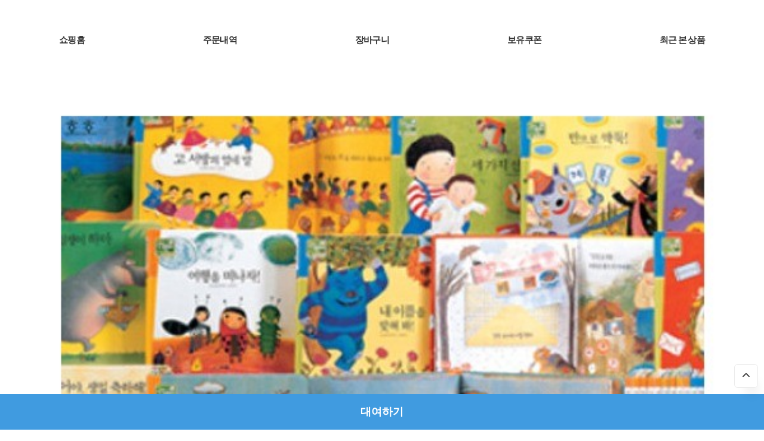

--- FILE ---
content_type: text/html; charset=utf-8
request_url: http://momiliter.co.kr/shop/item.php?it_id=1707197616
body_size: 18508
content:
<!doctype html>
<html lang="ko">
<head>
<meta charset="utf-8">

<!-- Google tag (gtag.js) -->
<script async src="https://www.googletagmanager.com/gtag/js?id=G-TPLG1WPDBW"></script>
<script>
  window.dataLayer = window.dataLayer || [];
  function gtag(){dataLayer.push(arguments);}
  gtag('js', new Date());

  gtag('config', 'G-TPLG1WPDBW');
</script>

<meta name="viewport" content="width=device-width,initial-scale=1.0,minimum-scale=1.0,maximum-scale=1.0,user-scalable=no">
<meta name="HandheldFriendly" content="true">
<meta name="format-detection" content="telephone=no">
<meta name="description" content="마미리터,임산부어플,임산부앱,임산부필수앱,육아앱,임신,출산, 출산필수템 , 육아필수템,리워드,리워드앱" />
<meta name="keyword" content="마미리터,임산부어플,임산부앱,임산부필수앱,육아앱,임신,출산, 출산필수템 , 육아필수템,리워드,리워드앱" />
<title>0-5세│프뢰벨 언어 원리 동화 대여 &gt; 도서대여 | 마미리터 | 임신출산육아필수앱</title>
<link rel="stylesheet" href="http://momiliter.co.kr/theme/basic/css/mobile_shop.css?ver=260116210456">
<link rel="stylesheet" href="http://momiliter.co.kr/theme/basic/mobile/skin/shop/basic/style.css?ver=260116210456">
<!--[if lte IE 8]>
<script src="http://momiliter.co.kr/js/html5.js"></script>
<![endif]-->
<script>
// 자바스크립트에서 사용하는 전역변수 선언
var g5_url       = "http://momiliter.co.kr";
var g5_bbs_url   = "http://momiliter.co.kr/bbs";
var g5_is_member = "";
var g5_is_admin  = "";
var g5_is_mobile = "1";
var g5_bo_table  = "";
var g5_sca       = "";
var g5_editor    = "";
var g5_cookie_domain = "";
</script>
<script src="http://momiliter.co.kr/js/jquery-1.8.3.min.js"></script>

<!--
<style>
	#loadbfr{
    width:100%;
    height:100%;
    position:fixed;
    left:0px;
    top:0px;
    background:#fff;
    z-index:1000; /* 이 값으로 레이어의 위치를 조정합니다. */
	}
	#loadbfr #loading{position:relative;top:50%;left:50%;margin-top:-40px;margin-left: -20px;width:40px;height:auto;}
</style>
<div id="loadbfr">
	<img id="loading" src="/img/loading_120_fast.gif">
</div>
-->

<script src="http://momiliter.co.kr/js/common.js?ver=260116210456"></script>
<script src="http://momiliter.co.kr/js/wrest.js?ver=260116210456"></script>
<script src="http://momiliter.co.kr/js/placeholders.min.js"></script>
<link rel="stylesheet" href="http://momiliter.co.kr/js/font-awesome/css/font-awesome.min.css">
<script src="http://momiliter.co.kr/js/modernizr.custom.70111.js"></script>
<!--
<script>
   $(window).load(function(){
        $("#loadbfr").hide();
    });
</script>
-->

<link rel="stylesheet" href="https://use.typekit.net/bvr5gnx.css">
</head>
<body>
<style>
/* 웹뷰 롱터치 막기 */
* {
    -webkit-touch-callout: none;
    /*-webkit-user-select: none;*/
}
</style>
 
<header id="hd">
    
    <div id="skip_to_container"><a href="#container">본문 바로가기</a></div>

        <ul id="hd_mb">
        <li><a href="http://momiliter.co.kr/">커뮤니티</a></li>
                <li><a href="http://momiliter.co.kr/bbs/login.php?url=%2Fshop%2Fitem.php%3Fit_id%3D1707197616">로그인</a></li>
        <li><a href="http://momiliter.co.kr/bbs/register.php" id="snb_join">회원가입</a></li>
                <li><a href="http://momiliter.co.kr/shop/mypage.php">마이페이지</a></li>
    </ul>

    <div id="hd_wr">
        <div id="logo"><a href="http://momiliter.co.kr/shop/"><img src="http://momiliter.co.kr/data/common/mobile_logo_img" alt="마미리터 | 임신출산육아필수앱 메인"></a></div>
        <div id="hd_btn">
            <button type="button" id="btn_hdcate"><i class="fa fa-bars" aria-hidden="true"></i><span class="sound_only">분류</span></button>
            <a href="http://momiliter.co.kr/shop/cart.php"><i class="fa fa-shopping-cart" aria-hidden="true"></i><span class="sound_only">장바구니</span><span class="cart-count">0</span></a>

        </div>
    </div>
    

    <script>
    $( document ).ready( function() {
        var jbOffset = $( '#hd_wr' ).offset();
        $( window ).scroll( function() {
            if ( $( document ).scrollTop() > jbOffset.top ) {
                $( '#hd_wr' ).addClass( 'fixed' );
            }
            else {
                $( '#hd_wr' ).removeClass( 'fixed' );
            }
        });
		
    });

    $("#btn_hdcate").on("click", function() {
        $("#category").show();
    });

    $(".menu_close").on("click", function() {
        $(".menu").hide();
    });
     $(".cate_bg").on("click", function() {
        $(".menu").hide();
    });
   </script>
</header>
<!-- lhw -->
<div id="hdMmi">
	<ul>
		<li class="m1"><a href="/shop">쇼핑홈</a></li>
		<li class="m2"><a href="/shop/orderinquiry.php">주문내역</a></li>
		<li class="m3"><a href="/shop/cart.php">장바구니
			</a></li>
		<li class="m5"><a href="/shop/coupon_momi.php">보유쿠폰
			</a></li>		
		<li class="m4"><a href="/shop/boxviewrecent.php">최근 본 상품</a></li>
	</ul>
</div>
<div id="hdMmiBlnk"></div>

<div id="cateFlt_trig" class=""><button>카테고리<p><span></span><span></span><span></span></p></button></div>
<div id="cateFlt">
	<style>
	.menu{top:44px;width:100%;height:100%;}
	.menu .menu_wrTtl{width:100%;height:50px;line-height:50px; background:#409be0;z-index: 199919;position: relative;text-align:center;padding:0px 20px;color:#fff;font-size:16px;font-weight:700;}
	.menu .menu_close {position: absolute;top: 0;left:inherit;right:0; width: 40px;height:50px;background: #000; z-index: 199999;border:0;background:none;display:flex;justify-content:center;align-items: center; flex-direction: column;}
	.menu .menu_close img{width:16px;height:auto;}
	.menu .menu_wr{width:100%;height:calc(100% - 50px);padding:20px;
	 -webkit-box-shadow: 0 0 5px rgba(55,55,5,0.0);
		-moz-box-shadow: 0 0 5px rgba(55,55,5,0.0);
			 box-shadow: 0 0 5px rgba(55,55,5,0.0);	
	}
	.menu .content{margin-bottom:140px;}
	.cate li{line-height: 50px;}
	.cate a{font-size:15px;font-weight:300;}
	.cate li button{width:40px;height:50px;background:url(/img/gnb_bg_down.png) no-repeat 50% 50%;background-size:10px auto;}
	.cate li button.ct_cl{background:url(/img/gnb_bg_up.png) no-repeat 50% 50%;background-size:10px auto;}
	.sub_cate{background:#fafafa;}
	.sub_cate a{border-bottom:0;background:none;position:relative;}
	.sub_cate a:before{content:"·";position:absolute;left:20px;}
</style>

<div id="category" class="menu">
    <button type="button" class="menu_close"><img src="/img/svg/close_cate.svg"><span class="sound_only">카테고리닫기</span></button>
    <div class="cate_bg"></div>
	<div class="menu_wrTtl">카테고리</div>
    <div class="menu_wr">
                       
<!--
        <form name="frmsearch1" action="" id="sch_str" required class="frm_input" placeholder="검색어를 입력해주세요">
                <button type="submit" value="검색" class="sch_submit"><i class="fa fa-search" aria-hidden="true"></i></button>
            </div>
        </aside>
        </form>
        <script>
        function search_submit(f) {
            if (f.q.value.length < 2) {
                alert("검색어는 두글자 이상 입력하십시오.");
                f.q.select();
                f.q.focus();
                return false;
            }

            return true;
        }

        </script>

        <ul class="cate_tab">
            <li><a href="#cate_01" class="selected">카테고리</a></li>
            <li><a href="#cate_02">마이페이지</a></li>
            <li><a href="#cate_03">오늘본상품</a></li>
        </ul>
-->
        <ul class="content">
            <li id="cate_01"  class="con">
                <ul class="cate">
                    <li>
                        <a href="http://momiliter.co.kr/shop/list.php?ca_id=b0">상품권,쿠폰</a>
                                            </li>
                                    <li>
                        <a href="http://momiliter.co.kr/shop/list.php?ca_id=c0">리빙&잡화</a>
                        <button class="sub_ct_toggle ct_op">리빙&잡화 하위분류 열기</button>
<ul class="sub_cate sub_cate1">
                            <li>
                                <a href="http://momiliter.co.kr/shop/list.php?ca_id=c010">위생용품</a>
                                                            </li>
                                                    <li>
                                <a href="http://momiliter.co.kr/shop/list.php?ca_id=c020">주방용품</a>
                                                            </li>
                        </ul>
                    </li>
                                    <li>
                        <a href="http://momiliter.co.kr/shop/list.php?ca_id=d0">가전</a>
                                            </li>
                                    <li>
                        <a href="http://momiliter.co.kr/shop/list.php?ca_id=e0">화장품</a>
                        <button class="sub_ct_toggle ct_op">화장품 하위분류 열기</button>
<ul class="sub_cate sub_cate1">
                            <li>
                                <a href="http://momiliter.co.kr/shop/list.php?ca_id=e010">논픽션</a>
                                                            </li>
                                                    <li>
                                <a href="http://momiliter.co.kr/shop/list.php?ca_id=e020">크림&로션</a>
                                                            </li>
                                                    <li>
                                <a href="http://momiliter.co.kr/shop/list.php?ca_id=e030">헤어케어</a>
                                                            </li>
                                                    <li>
                                <a href="http://momiliter.co.kr/shop/list.php?ca_id=e040">메이크업</a>
                                                            </li>
                                                    <li>
                                <a href="http://momiliter.co.kr/shop/list.php?ca_id=e050">립&아이</a>
                                                            </li>
                                                    <li>
                                <a href="http://momiliter.co.kr/shop/list.php?ca_id=e060">몽디에스</a>
                                                            </li>
                                                    <li>
                                <a href="http://momiliter.co.kr/shop/list.php?ca_id=e070">스킨케어</a>
                                                            </li>
                        </ul>
                    </li>
                                    <li>
                        <a href="http://momiliter.co.kr/shop/list.php?ca_id=f0">식음료</a>
                        <button class="sub_ct_toggle ct_op">식음료 하위분류 열기</button>
<ul class="sub_cate sub_cate1">
                            <li>
                                <a href="http://momiliter.co.kr/shop/list.php?ca_id=f010">건강식품</a>
                                <button type="button" class="sub_ct_toggle ct_op">건강식품 하위분류 열기</button>
<ul class="sub_cate sub_cate2">
                                    <li>
                                        <a href="http://momiliter.co.kr/shop/list.php?ca_id=f01010">듀오락</a>
                                                                            </li>
                                </ul>
                            </li>
                                                    <li>
                                <a href="http://momiliter.co.kr/shop/list.php?ca_id=f020">식자재류</a>
                                                            </li>
                                                    <li>
                                <a href="http://momiliter.co.kr/shop/list.php?ca_id=f030">일동후디스</a>
                                                            </li>
                        </ul>
                    </li>
                                    <li>
                        <a href="http://momiliter.co.kr/shop/list.php?ca_id=g0">유아용품</a>
                        <button class="sub_ct_toggle ct_op">유아용품 하위분류 열기</button>
<ul class="sub_cate sub_cate1">
                            <li>
                                <a href="http://momiliter.co.kr/shop/list.php?ca_id=g010">리빙&잡화</a>
                                                            </li>
                                                    <li>
                                <a href="http://momiliter.co.kr/shop/list.php?ca_id=g020">카시트</a>
                                                            </li>
                                                    <li>
                                <a href="http://momiliter.co.kr/shop/list.php?ca_id=g030">가구</a>
                                                            </li>
                                                    <li>
                                <a href="http://momiliter.co.kr/shop/list.php?ca_id=g040">식음료</a>
                                                            </li>
                                                    <li>
                                <a href="http://momiliter.co.kr/shop/list.php?ca_id=g050">장난감</a>
                                                            </li>
                                                    <li>
                                <a href="http://momiliter.co.kr/shop/list.php?ca_id=g060">가전</a>
                                                            </li>
                                                    <li>
                                <a href="http://momiliter.co.kr/shop/list.php?ca_id=g070">의류</a>
                                                            </li>
                                                    <li>
                                <a href="http://momiliter.co.kr/shop/list.php?ca_id=g080">기저귀&물티슈</a>
                                                            </li>
                        </ul>
                    </li>
                                    <li>
                        <a href="http://momiliter.co.kr/shop/list.php?ca_id=h0">건강관리용품</a>
                                            </li>
                                    <li>
                        <a href="http://momiliter.co.kr/shop/list.php?ca_id=i0">핫딜모음</a>
                                            </li>
                                    <li>
                        <a href="http://momiliter.co.kr/shop/list.php?ca_id=k0">도서대여</a>
                        <button class="sub_ct_toggle ct_op">도서대여 하위분류 열기</button>
<ul class="sub_cate sub_cate1">
                            <li>
                                <a href="http://momiliter.co.kr/shop/list.php?ca_id=k050">도서 챌린지</a>
                                <button type="button" class="sub_ct_toggle ct_op">도서 챌린지 하위분류 열기</button>
<ul class="sub_cate sub_cate2">
                                    <li>
                                        <a href="http://momiliter.co.kr/shop/list.php?ca_id=k05010">AR0점대</a>
                                                                            </li>
                                                                    <li>
                                        <a href="http://momiliter.co.kr/shop/list.php?ca_id=k05020">책읽는엄마</a>
                                                                            </li>
                                                                    <li>
                                        <a href="http://momiliter.co.kr/shop/list.php?ca_id=k05030">영문 색깔</a>
                                                                            </li>
                                                                    <li>
                                        <a href="http://momiliter.co.kr/shop/list.php?ca_id=k05040">알파벳</a>
                                                                            </li>
                                                                    <li>
                                        <a href="http://momiliter.co.kr/shop/list.php?ca_id=k05050">예민한 아이</a>
                                                                            </li>
                                                                    <li>
                                        <a href="http://momiliter.co.kr/shop/list.php?ca_id=k05060">느린 아이</a>
                                                                            </li>
                                                                    <li>
                                        <a href="http://momiliter.co.kr/shop/list.php?ca_id=k05070">창작도서</a>
                                                                            </li>
                                                                    <li>
                                        <a href="http://momiliter.co.kr/shop/list.php?ca_id=k05080">올바른 교우관계</a>
                                                                            </li>
                                                                    <li>
                                        <a href="http://momiliter.co.kr/shop/list.php?ca_id=k05090">동물</a>
                                                                            </li>
                                                                    <li>
                                        <a href="http://momiliter.co.kr/shop/list.php?ca_id=k050a0">과학이야기</a>
                                                                            </li>
                                                                    <li>
                                        <a href="http://momiliter.co.kr/shop/list.php?ca_id=k050b0">그림책</a>
                                                                            </li>
                                                                    <li>
                                        <a href="http://momiliter.co.kr/shop/list.php?ca_id=k050c0">전래동화</a>
                                                                            </li>
                                                                    <li>
                                        <a href="http://momiliter.co.kr/shop/list.php?ca_id=k050d0">공룡</a>
                                                                            </li>
                                                                    <li>
                                        <a href="http://momiliter.co.kr/shop/list.php?ca_id=k050e0">영문 숫자</a>
                                                                            </li>
                                                                    <li>
                                        <a href="http://momiliter.co.kr/shop/list.php?ca_id=k050f0">가족관계</a>
                                                                            </li>
                                                                    <li>
                                        <a href="http://momiliter.co.kr/shop/list.php?ca_id=k050g0">잠잘때 읽기 좋은 도서</a>
                                                                            </li>
                                                                    <li>
                                        <a href="http://momiliter.co.kr/shop/list.php?ca_id=k050h0">영문 크기</a>
                                                                            </li>
                                                                    <li>
                                        <a href="http://momiliter.co.kr/shop/list.php?ca_id=k050i0">영문 모양</a>
                                                                            </li>
                                                                    <li>
                                        <a href="http://momiliter.co.kr/shop/list.php?ca_id=k050j0">영문 생활습관</a>
                                                                            </li>
                                                                    <li>
                                        <a href="http://momiliter.co.kr/shop/list.php?ca_id=k050k0">영문 인기동요</a>
                                                                            </li>
                                </ul>
                            </li>
                                                    <li>
                                <a href="http://momiliter.co.kr/shop/list.php?ca_id=k020">영문도서</a>
                                                            </li>
                                                    <li>
                                <a href="http://momiliter.co.kr/shop/list.php?ca_id=k010">국문도서</a>
                                                            </li>
                                                    <li>
                                <a href="http://momiliter.co.kr/shop/list.php?ca_id=k030">베스트도서</a>
                                                            </li>
                                                    <li>
                                <a href="http://momiliter.co.kr/shop/list.php?ca_id=k040">신간도서</a>
                                                            </li>
                        </ul>
                    </li>
                                    <li>
                        <a href="http://momiliter.co.kr/shop/list.php?ca_id=j0">네이쳐러브메레</a>
                                            </li>
                </ul>
            </li>
<!--
            <li id="cate_02" class="con">
                <ul id="hd_tnb" class="cate">
                    <li class="bd"><a href="</li>
-->
        </ul>
		<div id="cateFlt_trig_close" class=""><button>카테고리 닫기<p><img src="/img/svg/close_cate.svg"></p></button></div>
    </div>
</div>
<script>
$(function (){

    $("button.sub_ct_toggle").on("click", function() {
        var $this = $(this);
        $sub_ul = $(this).closest("li").children("ul.sub_cate");

        if($sub_ul.size() > 0) {
            var txt = $this.text();

            if($sub_ul.is(":visible")) {
                txt = txt.replace(/닫기$/, "열기");
                $this
                    .removeClass("ct_cl")
                    .text(txt);
            } else {
                txt = txt.replace(/열기$/, "닫기");
                $this
                    .addClass("ct_cl")
                    .text(txt);
            }

            $sub_ul.toggle();
        }
    });


    $(".content li.con").hide();
    $(".content li.con:first").show();   
    $(".cate_tab li a").click(function(){
        $(".cate_tab li a").removeClass("selected");
        $(this).addClass("selected");
        $(".content li.con").hide();
        //$($(this).attr("href")).show();
        $($(this).attr("href")).fadeIn();
    });
     
});
</script>
    <script>
    $( document ).ready( function() {
        var jbOffset = $( '#hd_wr' ).offset();
        $( window ).scroll( function() {
            if ( $( document ).scrollTop() > jbOffset.top ) {
                $( '#hd_wr' ).addClass( 'fixed' );
            }
            else {
                $( '#hd_wr' ).removeClass( 'fixed' );
            }
        });
		
    });

    $("#cateFlt_trig").on("click", function() {
        $("#category").show();
    });

    $(".menu_close").on("click", function() {
        $(".menu").hide();
    });
    $("#cateFlt_trig_close button").on("click", function() {
        $(".menu").hide();
    });		
     $(".cate_bg").on("click", function() {
        $(".menu").hide();
    });
   </script>	
</div>
<style>
	#cateFlt_trig{display:none;/*display:flex;*/justify-content: center;align-items: center;width:100%;position:fixed;bottom:10px;text-align:center;z-index: 99;}
	#cateFlt_trig button{display:flex;justify-content:space-between;align-items: center;flex-wrap: nowrap; font-size:15px;font-weight:700;color:#333;height:42px;padding:0 20px 0 26px;border:1px solid #eaeaea;background:rgba(255,255,255,0.8);border-radius:100px;
	-webkit-box-shadow: 10px 20px 20px -14px rgba(0,0,0,0.2);
	-moz-box-shadow: 10px 20px 20px -14px rgba(0,0,0,0.2);
	-ms-box-shadow: 10px 20px 20px -14px rgba(0,0,0,0.2);	
	-o-box-shadow: 10px 20px 20px -14px rgba(0,0,0,0.2);	
	box-shadow: 10px 20px 20px -14px rgba(0,0,0,0.2);		

	-webkit-backdrop-filter: brightness(1.1) blur(8px);
	-moz-backdrop-filter: brightness(1.1) blur(8px);
	-ms-backdrop-filter: brightness(1.1) blur(8px);		
	-o-backdrop-filter: brightness(1.1) blur(8px);
	backdrop-filter: brightness(1.1) blur(8px);					
	}
	#cateFlt_trig button p{width:16px;margin-left:10px;display: flex;justify-content:center;align-items:flex-end;flex-direction: column;}
	#cateFlt_trig button p span{display:block;width:100%;height:1px;background: #333;position:relative;margin:2px 0;}
	#cateFlt_trig button p span:nth-child(2){width:50%;text-align: right}
	#cateFlt_trig button p span:nth-child(3){width:80%;text-align: right}
	#cateFlt_trig_close{display:flex;justify-content: center;align-items: center;width:100%;position:fixed;bottom:10px;left:0px;text-align:center;z-index: 199920;}
	#cateFlt_trig_close button{display:flex;justify-content:space-between;align-items: center;flex-wrap: nowrap; font-size:15px;font-weight:500;height:42px;padding:0 16px 0 20px;border:1px solid #409be0;background:#409be0;border-radius:100px;color:#fff;}
	#cateFlt_trig_close button p{width:10px;margin-left:10px;display: flex;justify-content:center;align-items:flex-end;flex-direction: column;}
	#cateFlt_trig_close button p img{width:100%;height:auto;}
</style>

<!--
<div>
	<style>#imsi{text-align: right;}#imsi li{display: inline-block;margin:10px;}</style>
	<ul id="imsi" style="display:block;position:relative;">
		<li><a href="/mypage.php">마이페이지</a></li>
	</ul>
</div>
-->
<!-- //lhw -->
<div id="container">
    <h1 id="container_title">0-5세│프뢰벨 언어 원리 동화 대여 &gt; 도서대여</h1><div id="sit_hhtml"></div>
<script src="http://momiliter.co.kr/js/shop.js?ver=260116210456"></script>


<div id="sit">

    

<style>
	#container_title{display:none;}
	#container{background:#fff;padding-bottom:0px;}
	#hdMmi{border-bottom:none;}
	#imsi{display:none !important}
</style>

<script>
$( document ).ready( function() {
	$( window ).scroll( function() {
		if ( $( document ).scrollTop() > $(window).width() ) {
			$( '#hdMmi' ).css( 'border-bottom','1px solid #eaeaea' );
		}
		else {
			$( '#hdMmi' ).css( 'border-bottom','none' );
		}
		if ( $( document ).scrollTop() > 0 ) {
			$( '#sit_title' ).addClass("shadow")
		}
		else {
			$( '#sit_title' ).removeClass("shadow")
		}		
	});
});
</script>

<form name="fitem" action="http://momiliter.co.kr/shop/cartupdate.php" method="post" onsubmit="return fitem_submit(this);">
<input type="hidden" name="it_id[]" value="1707197616">
<input type="hidden" name="sw_direct">
<input type="hidden" name="url">
	

<div id="sit_ov_wrap">
    <div id="sit_pvi">
<button type="button" id="sit_pvi_prev" class="sit_pvi_btn" >이전</button>
<button type="button" id="sit_pvi_next" class="sit_pvi_btn">다음</button>
<ul id="sit_pvi_slide" style="width:100%;">
<li><a href="http://momiliter.co.kr/shop/largeimage.php?it_id=1707197616&amp;no=1" class="popup_item_image slide_img" target="_blank"><img src="http://momiliter.co.kr/data/item/1707197616/thumb-1707197616_600x600.jpg" width="600" height="600" alt=""></a></li>
</ul>
</div><script>
	$( document ).ready( function() { 
		var slW = $(window).width(); 
		$("#sit_pvi_slide").css("height",slW) 
		$("#sit_pvi_slide img").css("width","100%") 
		$("#sit_pvi_slide img").css("height",slW) 
		$("#sit_title").css("margin-top",slW) 
		
		//스크롤에 반응 이미지 가림.
		function scrllThumb(){
			var scrTop = $(window).scrollTop();
			var objTop = $("#sit_ov_wrap").offset().top;
			var h_loca = objTop - scrTop;
			
			//console.log(h_loca);

			if(h_loca <= 0){
				$("#sit_pvi").css("opacity","0");
			}else{
				$("#sit_pvi").css("opacity","1");
			};				
		}			

		$(window).scroll(function(){
			scrllThumb();
		});		
		scrllThumb();				
	});
</script>
	
	<strong id="sit_title">0-5세│프뢰벨 언어 원리 동화 대여</strong>
    <!-- 다른 상품 보기 시작 { -->
    <div id="sit_siblings" style="display:none;">
        <a href="http://momiliter.co.kr/shop/item.php?it_id=1707197626" id="siblings_prev"><i class="fa fa-caret-left" aria-hidden="true"></i> 이전상품 <span>1-5세│첫 생활 그림책 배꼽손 대여</span></a><a href="http://momiliter.co.kr/shop/item.php?it_id=1707197548" id="siblings_next">다음 상품 <span>3-7세│몬테소리 창작그림책 글끼말끼 대여</span> <i class="fa fa-caret-right" aria-hidden="true"></i></a>        <a href="http://momiliter.co.kr/shop/largeimage.php?it_id=1707197616&amp;no=1" target="_blank" class="popup_item_image "><i class="fa fa-search-plus" aria-hidden="true"></i><span class="sound_only">확대보기</span></a>
    </div>
    <!-- } 다른 상품 보기 끝 -->
 
<script>
$(document).ready( function() {
	$('#sit_star_sns #revMove').click(function (){
		var movRev = $('.tab_tit').offset().top - 91;
		$('html, body').animate({scrollTop:movRev}, 500);
		$('#sit_use_first').trigger("click");
    });	
});
</script>
<style>
	#sit_star_sns{height:auto;border-bottom:8px solid #f1f1f1}	
	#revMove i{display:none}
	#revMove{font-size:13px;color:#454545;text-decoration:underline;}
	.wishD{display: inline-block;position:relative;font-size:13px;top:1px;color:#454545;}	
	.wishD i{position:relative;opacity:.4;font-size:14px;padding-left:10px;top:1px;}
	#sit_btn_wish{bottom:10px;top:inherit !important;}	
	#sit_btn_wish i{font-size:18px;}	
	.prcWrap{display:block;width:100%;position:relative;margin-top:20px;padding-bottom:20px;}	
	.prcWrap p{font-weight:700;}	
	.prcWrap p.stoppan{font-size:20px;color:#aaa;}
	.prcWrap p.telmun{font-size:20px;color:#aaa;}
	.prcWrap p.sijung{font-size:16px;color:#aaa;text-decoration:line-through;}
	.prcWrap p.panmae{font-size:23px;color:#333;}
	.sit_ov_tbl{border-top:0;padding:20px 0;}
	.sit_ov_tbl th,.sit_ov_tbl td{font-size:14px;padding:3px 16px;word-break:keep-all;white-space:normal;color:#888;}
	.sit_ov_tbl td{color:#3a3a3a;}
	#sit_rel h2{background:#fff;font-size:18px;border-top:0;border-bottom:0;padding:16px;}
</style>	
	
    <div id="sit_star_sns">
        		<img src="http://momiliter.co.kr/shop/img/s_star0.png" alt="" class="sit_star" width="80">
		 
        <a id="revMove" href="javascript:;"><i class="fa fa-commenting-o" aria-hidden="true"></i><span class="sound_only">리뷰</span> 0건 리뷰 보기</a>
        <!--<span class="st_bg"></span>--><div class="wishD"><i class="fa fa-heart-o" aria-hidden="true"></i><span class="sound_only">위시</span> 0</div>
		<a href="javascript:item_wish(document.fitem, '1707197616');" id="sit_btn_wish"><span class="sound_only">위시리스트</span><i class="fa fa-heart-o" aria-hidden="true"></i></a>
		<button type="button" class="btn_sns_share" style="display:none;"><i class="fa fa-share-alt" aria-hidden="true"></i><span class="sound_only">sns 공유</span></button>
        <div class="sns_area">
            <a href="https://www.facebook.com/sharer/sharer.php?u=http%3A%2F%2Fmomiliter.co.kr%2Fshop%2Fitem.php%3Fit_id%3D1707197616&amp;p=0-5%EC%84%B8%E2%94%82%ED%94%84%EB%A2%B0%EB%B2%A8+%EC%96%B8%EC%96%B4+%EC%9B%90%EB%A6%AC+%EB%8F%99%ED%99%94+%EB%8C%80%EC%97%AC+%7C+%EB%A7%88%EB%AF%B8%EB%A6%AC%ED%84%B0+%7C+%EC%9E%84%EC%8B%A0%EC%B6%9C%EC%82%B0%EC%9C%A1%EC%95%84%ED%95%84%EC%88%98%EC%95%B1" class="share-facebook" target="_blank"><img src="http://momiliter.co.kr/theme/basic/mobile/skin/shop/basic/img/facebook.png" alt="페이스북에 공유"></a>            <a href="https://twitter.com/share?url=http%3A%2F%2Fmomiliter.co.kr%2Fshop%2Fitem.php%3Fit_id%3D1707197616&amp;text=0-5%EC%84%B8%E2%94%82%ED%94%84%EB%A2%B0%EB%B2%A8+%EC%96%B8%EC%96%B4+%EC%9B%90%EB%A6%AC+%EB%8F%99%ED%99%94+%EB%8C%80%EC%97%AC+%7C+%EB%A7%88%EB%AF%B8%EB%A6%AC%ED%84%B0+%7C+%EC%9E%84%EC%8B%A0%EC%B6%9C%EC%82%B0%EC%9C%A1%EC%95%84%ED%95%84%EC%88%98%EC%95%B1" class="share-twitter" target="_blank"><img src="http://momiliter.co.kr/theme/basic/mobile/skin/shop/basic/img/twitter.png" alt="트위터에 공유"></a>            <a href="https://plus.google.com/share?url=http%3A%2F%2Fmomiliter.co.kr%2Fshop%2Fitem.php%3Fit_id%3D1707197616" class="share-googleplus" target="_blank"><img src="http://momiliter.co.kr/theme/basic/mobile/skin/shop/basic/img/gplus.png" alt="구글플러스에 공유"></a>                         
            <a href="javascript:popup_item_recommend('1707197616');" id="sit_btn_rec"><i class="fa fa-envelope-o" aria-hidden="true"></i><span class="sound_only">추천하기</span></a>
		</div>
		<div class="prcWrap">
										<!--판매가격-->
				<p class="panmae">30,800원<input type="hidden" id="it_price" value="30800"></p>
					
		</div>			
    </div>
    <script>
    $(".btn_sns_share").click(function(){
        $(".sns_area").show();
    });
    $(document).mouseup(function (e){
        var container = $(".sns_area");
        if( container.has(e.target).length === 0)
        container.hide();
    });

    </script>
    <section id="sit_ov" class="2017_renewal_itemform">
        <h2>상품간략정보 및 구매기능</h2>
        <div class="sit_ov_wr">
            
                                    <p id="sit_opt_info">
                상품 선택옵션 2 개, 추가옵션 0 개
            </p>
            
            <div class="sit_ov_tbl">
                <table >
                <colgroup>
                    <col class="grid_2">
                    <col>
                </colgroup>
                <tbody>
                
                                <tr>
                    <th scope="row">혜택</th>
                    <td>챌린지 참여시 무료쿠폰 발급 (결제 단계에서 쿠폰 적용 가능)</td>
                </tr>
                                
                
                                <tr>
                    <th scope="row">제조사</th>
                    <td>상세페이지 참조</td>
                </tr>
                
                                <tr>
                    <th scope="row">원산지</th>
                    <td>상세페이지 참조</td>
                </tr>
                
                                <tr>
                    <th scope="row">브랜드</th>
                    <td>상세페이지 참조</td>
                </tr>
                                                <tr>
                    <th scope="row">모델</th>
                    <td>상세페이지 참조</td>
                </tr>
                <!--
                -->

                
                                <tr>
                    <th scope="row"><label for="disp_point">포인트</label></th>
                    <td>
                        0점                    </td>
                </tr>
                                                <tr>
                    <th>배송비결제</th>
                    <td>무료배송</td>
                </tr>
                                <tr>
                    <th>최소구매수량</th>
                    <td>1 개</td>
                </tr>
                                                </tbody>
                </table>
            </div>
        </div>
		

		<!-- 200118_lhw -->
		<style>
		.sit_option,#sit_sel_option{margin:0;}
		#fixContWrap{display:none;position:fixed;bottom:80px;width:100%;z-index:100;
			-webkit-filter:drop-shadow(0px 0px 20px rgba(0,0,0,0.2));
			-moz-filter:drop-shadow(0px 0px 20px rgba(0,0,0,0.2));
			-ms-filter:drop-shadow(0px 0px 20px rgba(0,0,0,0.2));
			-o-filter:drop-shadow(0px 0px 20px rgba(0,0,0,0.2));
			filter:drop-shadow(0px 0px 20px rgba(0,0,0,0.2));
		}
		#sit_ov_btn{display:none;position:fixed;bottom:0px;z-index:100;width:100%;height:80px;background:#fff;}
		.sit_option{border-top:1px solid #d9dde0;}
		#sit_sel_option{}
		#sit_opt_added{border-top:1px solid #d9dde0;}
		#sit_tot_price{background:#fff;margin:0px;padding:6px 20px 0;}
		#fixBtnWrap{position:fixed;width:100%;bottom:0px;z-index:90;background:#00c73c}
		#fixBtnWrap ul{}
		#fixBtnWrap ul:after{clear:both;content:"";}
		#fixBtnWrap ul li{position:relative;float:left;display:block;}
/* npay버튼 존재
		#fixBtnWrap ul li:first-child{width:calc(100% - 100px);}
		#fixBtnWrap ul li:last-child{width:100px;}
*/
/* npay버튼 x */
		#fixBtnWrap ul li:first-child{width:calc(100% - 0px);}	

		#fixBtnWrap ul li button{border:none;height:60px;font-size:18px;font-weight:700;color:#fff;text-align:center;line-height:60px;width:100%;z-index:90;}
		#fixNpay{background:#00C63B url(/img/npayBtn.svg) no-repeat center;background-size:auto 18px;}
		#fixBuy{background:#409be0}
		#clsBtn{width:100px;display:none;}
		#ft_to_top {bottom:70px;}
		#ft_to_back{bottom:70px;}
        #ft_to_back2{bottom:70px;}
		#sit_btn_cart {border-radius:0px;width:48%;background:#fff;border:2px solid #409be0;font-size:18px;font-weight:800;color:#409be0;top:15px;position:relative;}
		#sit_btn_buy{border-radius:0px;width:48%;background:#409be0;border:none;font-size:18px;font-weight:800;color:#fff;top:15px;position:relative;}
		#sit_btn_wish{float:none;position: absolute;right:0px;top:0px;width:45px;height:44px;border: 0; border-left:0px solid #e5e5e5;}

		#fixContWrap .toggle { 
			position: relative;
			top: 0px;
			left: 50%;
			z-index: 10;
			width: 62px;
			height: 18px;
			font-size: 0px;
			line-height: 999px;
			color: transparent;
			vertical-align: top;
			overflow: hidden;
			margin: 0px 0px 0px -31px;
			background: url('/img/sp-deals.png') no-repeat;
			background-position:center;
			background-size:100%;
			border:none;
				top: 3px;
		}
		#sit_opt_added{border-bottom:none}
		</style>
		<script>
		$(document).ready(function(){
			$('#fixNpay').on("click", function() {
				$('#sit_ov_btn').show();
				$('#sit_btn_cart').hide();
				$('#sit_btn_buy').hide();
				$('.naverpay-item').show();	
				$('#ft_to_top').hide();
				$('#ft_to_back').hide();
				$('#ft_to_back2').hide();
				$('#fixContWrap').show();					
			});
			$('#fixBuy').on("click", function() {
				$('#sit_ov_btn').show();
				$('#sit_btn_cart').show();
				$('#sit_btn_buy').show();
				$('.naverpay-item').hide();
				$('#ft_to_top').hide();
				$('#ft_to_back').hide();
				$('#ft_to_back2').hide();
				$('#fixContWrap').show();
			});
			$('#fixContWrap .toggle').on("click", function() {
				$('#sit_ov_btn').hide();
				$('#sit_btn_cart').hide();
				$('#sit_btn_buy').hide();
				$('.naverpay-item').hide();
				$('#ft_to_top').show();
				if($('#ft_to_back').hasClass('tobackOn')){
					$('#ft_to_back').show();
				} else {
					$('#ft_to_back').hide();
				}

				if($('#ft_to_back2').hasClass('tobackOn2')){
					$('#ft_to_back2').show();
				} else {
					$('#ft_to_back2').hide();
				}

				$('#fixContWrap').hide();					
			});	
		});
		</script>
		
		
		 <!-- 220718 임시 display none START -->
				 <!-- 220718 임시 display none END-->
		
		
		
		<div id="fixBtnWrap">
			<ul>
			
						<li><button type="button" id="fixBuy" rel="">대여하기</button></li> 
			 
			           
				<li style="display: ;"><button type="button" id="fixNpay" rel=""></button></li> <!-- 220718 임시 display none -->
			</ul>
		</div>
		<div id="fixContWrap">
			<button type="button" class="toggle">옵션레이어 닫기</button>
								<section class="sit_option">
					<h3>선택옵션</h3>
					<table class="sit_op_sl">
					<colgroup>
						<col class="grid_2">
						<col>
					</colgroup>
					<tbody>
					<div class="get_item_options">
<label for="it_option_1">대여기간</label>
<span><select id="it_option_1" class="it_option">
<option value="">선택</option>
<option value="15일">15일</option>
<option value="30일">30일</option>
</select>
</span>
</div>
<div class="get_item_options">
<label for="it_option_2">구분</label>
<span><select id="it_option_2" class="it_option" disabled="disabled">
<option value="">선택</option>
<option value="첫번째 절반">첫번째 절반</option>
<option value="두번째 절반">두번째 절반</option>
</select>
</span>
</div>
					</tbody>
					</table>
				</section>
				
				
								<div id="sit_sel_option">
								</div>

				<div id="sit_tot_price"></div>
				
						</div>        

        <div id="sit_ov_btn">
                        <input type="submit" onclick="document.pressed=this.value;" value="장바구니" id="sit_btn_cart">
            
            			<input type="submit" onclick="document.pressed=this.value;" value="대여신청" id="sit_btn_buy">
			            
                                                <div class="naverpay-item"><script type="text/javascript" >//<![CDATA[
function buy_nc(url)
{
    var f = $(this).closest("form").get(0);

    var check = fsubmit_check(f);
    if ( check ) {
        //네이버페이로 주문 정보를 등록하는 가맹점 페이지로 이동.
        //해당 페이지에서 주문 정보 등록 후 네이버페이 주문서 페이지로 이동.
        //location.href=url;

        //var win_buy_nc = window.open("_blank", "win_buy_nc", "scrollbars=yes,width=900,height=700,top=10,left=10");
        //f.action = "http://momiliter.co.kr/shop/naverpay/naverpay_order.php";
        //f.target = "win_buy_nc";
        //f.submit();
        //return false;

        $.ajax({
            url : "http://momiliter.co.kr/shop/naverpay/naverpay_order.php",
            type : "POST",
            data : $(f).serialize(),
            async : false,
            cache : false,
            dataType : "json",
            success : function(data) {
                if(data.error) {
                    alert(data.error);
                    return false;
                }
                document.location.href = "https://pay.naver.com/customer/order.nhn?ORDER_ID="+data.ORDER_ID+"&SHOP_ID="+data.SHOP_ID+"&TOTAL_PRICE="+data.TOTAL_PRICE;
            }
        });
    }

    return false;
}
function wishlist_nc(url)
{
    var f = $(this).closest("form").get(0);

    // 네이버페이로 찜 정보를 등록하는 가맹점 페이지 팝업 창 생성.
    // 해당 페이지에서 찜 정보 등록 후 네이버페이 찜 페이지로 이동.
    var win_wishlist_nc = window.open(url,"win_wishlist_nc","scrollbars=yes,width=400,height=267");
f.target = "win_wishlist_nc";
    f.action = "http://momiliter.co.kr/shop/naverpay/naverpay_wish.php";
    f.submit();

    return false;
}
function not_buy_nc()
{
    alert("죄송합니다. 네이버페이로 구매가 불가한 상품입니다.");
    return false;
}
//]]></script>
<script type="text/javascript" src="https://pay.naver.com/customer/js/naverPayButton.js" charset="UTF-8"></script>
    <script type="text/javascript" >//<![CDATA[
    naver.NaverPayButton.apply({
    BUTTON_KEY: "58EABB08-37E8-4861-B4D1-79E10D728C9A", // 페이에서 제공받은 버튼 인증 키 입력
    TYPE: "A", // 버튼 모음 종류 설정
    COLOR: 1, // 버튼 모음의 색 설정
    COUNT: 2, // 버튼 개수 설정. 구매하기 버튼만 있으면 1, 찜하기 버튼도 있으면 2를 입력.
    ENABLE: "Y", // 품절 등의 이유로 버튼 모음을 비활성화할 때에는 "N" 입력
    BUY_BUTTON_HANDLER : buy_nc, // 구매하기 버튼 이벤트 Handler 함수 등록, 품절인 경우 not_buy_nc 함수 사용
    WISHLIST_BUTTON_HANDLER : wishlist_nc, // 찜하기 버튼 이벤트 Handler 함수 등록
    "":""
    });
    //]]></script>
<input type="hidden" name="naverpay_form" value="item.php">
</div>
                    </div>
    </section>
</div>
	
<script>
$(document).ready( function() {
	$('.tab_tit li button').click(function (){
		var movTM = $('.tab_tit').offset().top - 91;
		$('html, body').animate({scrollTop:movTM}, 500);
    });	
});
</script>
	
<div id="sit_tab">
    <ul class="tab_tit">
        <li><button type="button"  rel="#sit_inf" class="selected">상품정보</button></li>
        <li><button type="button" id="sit_use_first"  rel="#sit_use" class="">리뷰</button></li>
        <li><button type="button" rel="#sit_qa">상품문의</button></li>
        <li><button type="button" rel="#sit_dvex">배송/교환</button></li>
    </ul>
    <ul class="tab_con">

        <!-- 상품 정보 시작 { -->
        <li id="sit_inf">
            <h2 class="contents_tit"><span>상품 정보</span></h2>
  
            
<!-- 도서대여전용 상품 디테일 240118 -->
<div class="booksCf">
	<h1>배송안내</h1>
	<div class="booksCfP">
    	<!--  <p>1회최대 대여가능 수량은 전집 1단위세트 또는  단행본 10권 입니다. (단행본+전집 동시대여불가)</p>-->
        <p>주문일 기준 약 3일후 수령하며 수령일기준으로 대여기간이 산정됩니다.</p>
        <p>현재 배송가능 지역은 <strong>안양 평촌</strong> 지역입니다.</p> 
        <p class="booksCfPDif">추후 서비스 지역을 확대해 나갈 예정입니다.</p>
	</div>
	<h1>반납절차안내</h1>
	<div class="booksCfP">
    	<p>반납 3일전 문자메시지 또는 카카오 톡으로 반납안내문자가 발송되며 도서 수령시와 동일한 상태로 포장해 주시면 됩니다. (발송드린 전용박스 , 비닐커버 포장 필수)</p>
        <p>대여 종료일 다음날 CJ대한통운 택배사를 통해 대여 책 회수가 이루어집니다. 상황에 따라 택배사는 상이할 수 있습니다.</p>
        <p>반납 수거일에 택배기사가 방문할 수 있도록 저희 마미리터가 직접 수거 접수를 해드리고 있으니 별도 신청하실 필요없습니다.</p> 
        <p>전용택배사 외 타 택배사를 이용하거나 개별 신청하여 반납은 불가합니다.</p>
		<p>반납시 누락된 도서가 있는경우 마미리터에서 반납 재요청 안내를 드릴 수 있습니다.</p>
	</div>	
	<h1>파손분실안내</h1>
	<div class="booksCfP">
    	<p>대여해 드린 책은 당사의 자산으로 파손 시 변상금액이 부과되오니 이 점 유의하여 주시기 바랍니다.</p>
        <p>분실 및 파손의 경우 마미리터 1:1 문의 게시판을 통해 즉시 내용을 전달하여 주시기 바랍니다.</p>
        <p>파손시에는 임의로 테이핑 하지마시고 그대로 반납해주시기 바랍니다.</p> 
	</div>		
</div>

<style>
	.booksCf{
		display: block;
		position: relative;
		width: 100%;
		height: auto;
		border-radius: 10px;
		border: 1px solid #efefef;
		overflow: hidden;
		padding: 10px 20px 14px 20px;
		min-height: 100px;
		margin-bottom: 14px;
		-webkit-box-shadow: 0px 0px 12px -8px rgba(0,0,0,.2);
		-moz-box-shadow: 0px 0px 12px -8px rgba(0,0,0,.2);
		-ms-box-shadow: 0px 0px 12px -8px rgba(0,0,0,.2);
		-o-box-shadow: 0px 0px 12px -8px rgba(0,0,0,.2);
		box-shadow: 0px 0px 12px -8px rgba(0,0,0,.2);		
	}
	.booksCf h1{
		position: relative;
		font-size: 16px;
		font-weight: 700;
		padding-top: 8px;
		padding-bottom: 8px;
	}
	.booksCf p{
		position: relative;
		font-size: 14px;
		color: #555;
		font-weight: 400;
		line-height: 20px;
		padding-left: 12px;
		word-break: keep-all;
		white-space: normal;
		padding-bottom: 4px;
		letter-spacing: -0.03em;
	}
	.booksCf p strong{font-weight:700;text-decoration: underline}
	.booksCf p:before {
		content: "・";
		position: absolute;
		left: 0px;
	}
	.booksCf p.booksCfPDif{padding-left: 14px;}
	.booksCf p.booksCfPDif:before{content: "※";}
</style> 
<!-- 도서대여전용 상품 디테일 END -->
            

                        <h3>상품 상세설명</h3>
            <div id="sit_inf_explan">
                <img src="https://tag-up.co.kr/img/book/kor/1707197616.jpg" alt="1707197616.jpg" />            </div>
            

                        <h3>상품 정보 고시</h3>
            <table id="sit_inf_open">
            <tbody>
                        <tr>
                <th scope="row">품명</th>
                <td>상품페이지 참고</td>
            </tr>
                        <tr>
                <th scope="row">모델명</th>
                <td>상품페이지 참고</td>
            </tr>
                        <tr>
                <th scope="row">법에 의한 인증&middot허가 등을 받았음을 확인할 수 있는 경우 그에 대한 사항</th>
                <td>상품페이지 참고</td>
            </tr>
                        <tr>
                <th scope="row">제조국 또는 원산지</th>
                <td>상품페이지 참고</td>
            </tr>
                        <tr>
                <th scope="row">제조자</th>
                <td>상품페이지 참고</td>
            </tr>
                        <tr>
                <th scope="row">A/S 책임자와 전화번호 또는 소비자상담 관련 전화번호</th>
                <td>상품페이지 참고</td>
            </tr>
                        </tbody>
            </table>
            <!-- 상품정보고시 end -->
            
        </li>
        <!-- 사용후기 시작 { -->
        <li id="sit_use">
            <h2>사용후기</h2>

            <div id="itemuse">
<script src="http://momiliter.co.kr/js/viewimageresize.js"></script>
 
<div id="sit_use_wbtn">
   <!--  <a href="./itemuseform.php?it_id=1707197616" class="qa_wr itemuse_form " onclick="return false;">리뷰 작성하기<span class="sound_only"> 새 창</span></a> -->
 <a href="./itemuseform.php?it_id=1707197616" class="qa_wr" >리뷰 작성하기<span class="sound_only"> 새 창</span></a>
<!--    <a href="" id="itemuse_list" class="btn01">더보기</a>-->
</div>

<!-- 상품 사용후기 시작 { -->
<div id="sit_use_list" class="exGroup">

    <p class="sit_empty">사용후기가 없습니다.</p></div>


<style>
	#sit_use_wbtn .qa_wr{width:100%;background:#5294a9;font-size:14px;height:46px;line-height: 46px;font-weight:500;border-radius:5px;}
	.sit_use_con{display:block;}
	
	.exGroup #sit_use_ol{border-top:0;padding:0px 10px 20px;display:block;width:100%;}
	.exGroup #sit_use_ol .sit_use_li{margin-bottom:0px;padding:18px 0;}
	.exGroup #sit_use_ol .sit_use_li:last-child{border-bottom:0;padding-bottom:8px;}
	.exGroup .sit_use_dl_star{position: relative;padding-bottom:3px;}
	.exGroup .sit_use_dl_star dt{position: absolute;font-size:0px;text-indent:-9999em;line-height:0;overflow:hidden}
	.exGroup .sit_use_dl_star .sit_use_star{position:relative;right:inherit;left:-2px;}	
	.exGroup .sit_use_dl_star .sit_use_star img{width:70px;}	
	.exGroup .sit_use_dl{padding:0;}	
	.exGroup .sit_use_dl dd{font-size:13px;}	
	.exGroup .sit_use_cont{width:100%;display: block;position:relative;}
	.exGroup .sit_use_cont:after{display:block;position:absolute;width:30px;height:80px;content:"";bottom:0px;right:0px;
		background:-webkit-linear-gradient(left,rgba(255,255,255,0), rgba(255,255,255,1));
		background:-o-linear-gradient(left, rgba(255,255,255,0), rgba(255,255,255,1));
		background:linear-gradient(left, rgba(255,255,255,0), rgba(255,255,255,1));	
	}	
	.exGroup .sit_use_cont p{font-size:14px;letter-spacing:-0.03em;padding:8px 0 3px;line-height:20px;color:#3a3a3a;position:relative;margin-bottom:-2px;display:block;z-index:1;}
	.exGroup .sit_use_cont .is_content_imgWrap{display:block;position: relative;width:100%;padding-top:12px;overflow-x: scroll;-ms-overflow-style: none;scrollbar-width: none;}
	.exGroup .sit_use_cont .is_content_imgWrap::-webkit-scrollbar {
		display: none; /* Chrome, Safari, Opera*/
	}	
	.exGroup .sit_use_cont .is_content_img{display: flex;justify-content: flex-start;align-items: center;flex-wrap:nowrap;position: relative;width: max-content;}
	.exGroup .sit_use_cont .is_content_img a{position:relative;display:block;width:80px;height:80px;margin-right:5px;}
	.exGroup .sit_use_cont .is_content_img a img{display:block;position:relative;width:80px;height:80px;object-fit:cover;border-radius:10px;}
	.exGroup .sit_use_cont .more,.exGroup .sit_use_cont .disMore{font-size: 13px;font-weight: 700;color: #aaa;letter-spacing:-0.03em;text-align:right;position: relative;z-index: 1;}	
	
	.exGroup .sit_use_cmd{text-align:center;padding: 18px 0 4px;}
	
	#sit_tab .tab_con{border-bottom:8px solid #f1f1f1}	
</style>
<script>
	$(document).ready( function() {
		$('.more').hide();
		$('.disMore').hide();		
		$('.sit_use_li .sit_use_cont p').each(function(){
			var contpRt = $(this);
			var contp = $(this).text();
			var txtLng = contp.length;
 
			if(txtLng > 50){
				var str = contp.substr(0, 50);
				$(this).html(str + '...');	
 				$(this).parent().find('.more').css( 'display', 'block' );
			}else{}
			
			$(this).parent().find('.more').on('click', function(){
				$(this).hide();
				contpRt.html(contp);
				contpRt.parent().find('.disMore').css( 'display', 'block' );
			});	
			$(this).parent().find('.disMore').on('click', function(){
				$(this).hide();
				contpRt.html(str + '...');	
				contpRt.parent().find('.more').css( 'display', 'block' );
				
//				var className = $(this).parent().attr('class');
//				console.log(className);						
			});				
		});
	});
</script>
<!-- lhw_imgPop-->
<div id="viewImgPop">
	<div class="imgPopInr">
		<div id="imgPopCon"></div>
		<div id="imgPopCncl"><a href="javascript:;"><img src="/img/svg/close_cate_blk.svg"></a></div>
	</div>
</div>
<style>
	body.noScroll{position:fixed;overflow: hidden;width: 100%;height: 100vh;touch-action:none;}
	#viewImgPop{position:fixed;width:100%;height:100%;background:rgba(255,255,255,.8);top:0px;left:0px;z-index:1000;display:none;
	-webkit-backdrop-filter: brightness(1) blur(10px);
	-moz-backdrop-filter: brightness(1) blur(10px);
	-ms-backdrop-filter: brightness(1) blur(10px);	
	-o-backdrop-filter: brightness(1) blur(10px);
	backdrop-filter: brightness(1) blur(10px);		
	}
	#viewImgPop .imgPopInr{padding:50px 0 50px 0;width: 100%;height: 100%;position: relative;}
	#viewImgPop #imgPopCon{width:100%;height:100%;overflow-y:scroll;position:relative;display:flex;justify-content:center;align-items:center;}
	#viewImgPop #imgPopCon img{width:100%;height:100%;object-fit:contain}
	#viewImgPop #imgPopCncl{position:absolute;top:60px;right:20px;z-index:5}
	#viewImgPop #imgPopCncl a{width:36px;height:36px;border-radius:100%;display:flex;justify-content:center;align-items:center;background:#fbfbfb;border:2px solid #e7e7e7;}
	#viewImgPop #imgPopCncl a img{width:32%;height:auto;opacity:.3}				
</style>
<script>
let scrlPos = 0;
$('#imgPopCncl a').click(function(){
	//팝업삭제시 기존스크롤값으로 이동
	$('html').animate({scrollTop : scrlPos}, 10);

	setTimeout(function(){
		$('#viewImgPop').scrollTop(0);
		$('#viewImgPop, .imgPopCon img').hide();	
		$('body').removeClass('noScroll');
	}, 10);
	
	$('#sit_tab').css('z-index','7');	
});
// 팝업 닫기 end	

// 팝업 실행 start
$('.viewPopOpen').click(function(){
	//팝업 클릭시 스크롤값으로 저장
	scrlPos = window.pageYOffset;

	$('body').addClass('noScroll');//스크롤,터치방지
	$('.viewPopOpen img').removeAttr('width');
	var viewImg = $(this).html();
	$('#viewImgPop #imgPopCon').html(viewImg);
	$('#viewImgPop').show();
	console.log(viewImg);
	
	$('#sit_tab').css('z-index','100');
});
</script>
<!-- //lhw_imgPop-->

<script>
$(function(){
    $(".itemuse_form").click(function(){
        window.open(this.href, "itemuse_form", "width=810,height=680,scrollbars=1");
        return false;
    });

    $(".itemuse_delete").click(function(){
        if (confirm("정말 삭제 하시겠습니까?\n\n삭제후에는 되돌릴수 없습니다.")) {
            return true;
        } else {
            return false;
        }
    });

//    $(".sit_use_li_title").click(function(){
//        var $con = $(this).siblings(".sit_use_con");
//        if($con.is(":visible")) {
//            $con.slideUp();
//        } else {
//            $(".sit_use_con:visible").hide();
//            $con.slideDown(
//                function() {
//                    // 이미지 리사이즈
//                    $con.viewimageresize2();
//                }
//            );
//        }
//    });

    $(".pg_page").click(function(){
        $("#itemuse").load($(this).attr("href"));
        return false;
    });

    $("a#itemuse_list").on("click", function() {
        window.opener.location.href = this.href;
        self.close();
        return false;
    });
});
</script>
<!-- } 상품 사용후기 끝 --></div>
        </li>
        <!-- } 사용후기 끝 -->

        <!-- 상품문의 시작 { -->
        <li id="sit_qa">
            <h2>상품문의</h2>

            <div id="itemqa">
<script src="http://momiliter.co.kr/js/viewimageresize.js"></script>

<style>
	#sit_qa_wbtn .qa_wr{width:100%;background:#5294a9;font-size:14px;height:46px;line-height: 46px;font-weight:500;border-radius:5px;}
</style>

<div id="sit_qa_wbtn">
    <a href="./itemqaform.php?it_id=1707197616" class="itemqa_form qa_wr">상품문의 쓰기<span class="sound_only"> 새 창</span></a>
<!--    <a href="" id="itemqa_list" class="btn01">더보기</a>-->
</div>

<!-- 상품문의 목록 시작 { -->
<div id="sit_qa_list">

    <p class="sit_empty">상품문의가 없습니다.</p></div>



<script>
$(function(){
    $(".itemqa_form").click(function(){
        window.open(this.href, "itemqa_form", "width=810,height=680,scrollbars=1");
        return false;
    });

    $(".itemqa_delete").click(function(){
        return confirm("정말 삭제 하시겠습니까?\n\n삭제후에는 되돌릴수 없습니다.");
    });

    $(".sit_qa_li_title").click(function(){
        var $con = $(this).siblings(".sit_qa_con");
        if($con.is(":visible")) {
            $con.slideUp();
        } else {
            $(".sit_qa_con:visible").hide();
            $con.slideDown(
                function() {
                    // 이미지 리사이즈
                    $con.viewimageresize2();
                }
            );
        }
    });

    $(".qa_page").click(function(){
        $("#itemqa").load($(this).attr("href"));
        return false;
    });

    $("a#itemqa_list").on("click", function() {
        window.opener.location.href = this.href;
        self.close();
        return false;
    });
});
</script>
<!-- } 상품문의 목록 끝 --></div>
        </li>
        <!-- } 상품문의 끝 -->

                <!-- 배송정보 시작 { -->
        <li id="sit_dvex">
            <h2>배송/교환정보</h2>
            <div id="sit_dvr">
                <h3>배송정보</h3>

                <div class="dvrTtl"><strong>[기본정보]</strong> </div><div class="dvrTxtBox"><p>배송 방법 : 택배<br />배송 지역 : 전국지역<br />배송 비용 : ￦2,500~￦3,000 (상품페이지 참고)<br />배송 기간 : 2일 ~ 7일</p><p><br /></p><p><strong>[기타안내]</strong><br />- 산간벽지나 도서지방은 별도의 추가금액을 지불하셔야 하는 경우가 있습니다. <br />- 고객님께서 주문하신 상품은 입금 확인후 배송해 드립니다. 다만, 상품종류에 따라서 상품의 배송이 다소 지연될 수 있습니다.<br />- 제작기간이 별도로 소요되는 상품의 경우에는 상품설명에 있는 제작기간과 배송시기를 숙지해 주시기 바랍니다.</p></div>            </div>
            <!-- } 배송정보 끝 -->
            

                        <!-- 교환/반품 시작 { -->
            <div id="sit_ex" >
                <h3>교환/반품</h3>

                <p class="cf2">마미리터의 실수로 인한 오배송, 배송중 파손에 대해서는 마미리터에서 교환 및 환불을 처리해 드립니다.</p><p class="cf2"><br /></p><p><strong>[교환 및 반품이 가능한 경우]</strong><br />- 상품을 공급 받으신 날로부터 7일이내 단, 가전제품의 경우 포장을 개봉하였거나 포장이 훼손되어 상품가치가 상실된 경우에는 교환/반품이 불가능합니다.<br />- 공급받으신 상품 및 용역의 내용이 표시.광고 내용과 다르거나 다르게 이행된 경우에는 공급받은 날로부터 3월이내, 그사실을 알게 된 날로부터 30일이내</p><p><br /></p><p><strong>[교환 및 반품이 불가능한 경우]</strong><br />- 고객님의 책임 있는 사유로 상품등이 멸실 또는 훼손된 경우. 단, 상품의 내용을 확인하기 위하여 포장 등을 훼손한 경우는 제외<br />- 포장을 개봉하였거나 포장이 훼손되어 상품가치가 상실된 경우(예 : 가전제품, 식품, 음반 등, 단 액정화면이 부착된 노트북, LCD모니터, 디지털 카메라 등의 불량화소에 따른 반품/교환은 제조사 기준에 따릅니다.)<br />- 고객님의 사용 또는 일부 소비에 의하여 상품의 가치가 현저히 감소한 경우 단, 화장품등의 경우 시용제품을 제공한 경우에 한 합니다.<br />- 시간의 경과에 의하여 재판매가 곤란할 정도로 상품등의 가치가 현저히 감소한 경우<br />- 복제가 가능한 상품등의 포장을 훼손한 경우 (자세한 내용은 고객만족센터 1:1 E-MAIL상담을 이용해 주시기 바랍니다.)</p><p><br /></p><p><strong>[교환 및 반품 주소]</strong><br />- 경기도 군포시 공단로140번길 46, 512호(당정동, 엠테크노센터)<br />※ 제품 특성상 악세서리 상품들은 교환 및 반품이 불가능 합니다.<br />※ 고객님의 마음이 바뀌어 교환, 반품을 하실 경우 상품반송 비용은 고객님께서 부담하셔야 합니다.(색상 교환, 사이즈 교환 등 포함)</p>            </div>
            <!-- } 교환/반품 끝 -->
                    </li>	
    </ul>
	
		<!-- 관련상품 시작 { -->
	<section id="sit_rel">
		<h2>관련상품</h2>
		<div class="sct_wrap">
			
<script src="http://momiliter.co.kr/js/jquery.fancylist.js"></script>

<!-- 상품진열 10 시작 { -->
<p class="sct_noitem">등록된 관련상품이 없습니다.</p>
<!-- } 상품진열 10 끝 -->
		</div>
	</section>
	<!-- } 관련상품 끝 -->
		
</div>
<script>
$(function (){
    $(".tab_con>li").hide();
    
        $(".tab_con>li:first").show();  
        	    
    $(".tab_tit li button").click(function(){
        $(".tab_tit li button").removeClass("selected");
        $(this).addClass("selected");
        $(".tab_con>li").hide();
        $($(this).attr("rel")).show();
    });
});
</script>
</form>



<script>
$(window).bind("pageshow", function(event) {
    if (event.originalEvent.persisted) {
        document.location.reload();
    }
});

$(function(){
    // 상품이미지 슬라이드
    var time = 500;
    var idx = idx2 = 0;
    var slide_width = $("#sit_pvi_slide").width();
    var slide_count = $("#sit_pvi_slide li").size();
    $("#sit_pvi_slide li:first").css("display", "block");
    if(slide_count > 1)
        $(".sit_pvi_btn").css("display", "inline");

    $("#sit_pvi_prev").click(function() {
        if(slide_count > 1) {
            idx2 = (idx - 1) % slide_count;
            if(idx2 < 0)
                idx2 = slide_count - 1;
            $("#sit_pvi_slide li:hidden").css("left", "-"+slide_width+"px");
            $("#sit_pvi_slide li:eq("+idx+")").filter(":not(:animated)").animate({ left: "+="+slide_width+"px" }, time, function() {
                $(this).css("display", "none").css("left", "-"+slide_width+"px");
            });
            $("#sit_pvi_slide li:eq("+idx2+")").css("display", "block").filter(":not(:animated)").animate({ left: "+="+slide_width+"px" }, time,
                function() {
                    idx = idx2;
                }
            );
        }
    });

    $("#sit_pvi_next").click(function() {
        if(slide_count > 1) {
            idx2 = (idx + 1) % slide_count;
            $("#sit_pvi_slide li:hidden").css("left", slide_width+"px");
            $("#sit_pvi_slide li:eq("+idx+")").filter(":not(:animated)").animate({ left: "-="+slide_width+"px" }, time, function() {
                $(this).css("display", "none").css("left", slide_width+"px");
            });
            $("#sit_pvi_slide li:eq("+idx2+")").css("display", "block").filter(":not(:animated)").animate({ left: "-="+slide_width+"px" }, time,
                function() {
                    idx = idx2;
                }
            );
        }
    });

    // 상품이미지 크게보기
    $(".popup_item_image").click(function() {
        var url = $(this).attr("href");
        var top = 10;
        var left = 10;
        var opt = 'scrollbars=yes,top='+top+',left='+left;
        popup_window(url, "largeimage", opt);

        return false;
    });
});

// 상품보관
function item_wish(f, it_id)
{
    f.url.value = "http://momiliter.co.kr/shop/wishupdate.php?it_id="+it_id;
    f.action = "http://momiliter.co.kr/shop/wishupdate.php";
    f.submit();
}

// 추천메일
function popup_item_recommend(it_id)
{
    if (!g5_is_member)
    {
        if (confirm("회원만 추천하실 수 있습니다."))
            document.location.href = "http://momiliter.co.kr/bbs/login.php?url=http%3A%2F%2Fmomiliter.co.kr%2Fshop%2Fitem.php%3Fit_id%3D1707197616";
    }
    else
    {
        url = "http://momiliter.co.kr/shop/itemrecommend.php?it_id=" + it_id;
        opt = "scrollbars=yes,width=616,height=420,top=10,left=10";
        popup_window(url, "itemrecommend", opt);
    }
}

// 재입고SMS 알림
function popup_stocksms(it_id)
{
    url = "http://momiliter.co.kr/shop/itemstocksms.php?it_id=" + it_id;
    opt = "scrollbars=yes,width=616,height=420,top=10,left=10";
    popup_window(url, "itemstocksms", opt);
}

function fsubmit_check(f)
{
    // 판매가격이 0 보다 작다면
    if (document.getElementById("it_price").value < 0) {
        alert("전화로 문의해 주시면 감사하겠습니다.");
        return false;
    }

    if($(".sit_opt_list").size() < 1) {
        alert("상품의 선택옵션을 선택해 주십시오.");
        return false;
    }

    var val, io_type, result = true;
    var sum_qty = 0;
    var min_qty = parseInt(1);
    var max_qty = parseInt(0);
    var $el_type = $("input[name^=io_type]");

    $("input[name^=ct_qty]").each(function(index) {
        val = $(this).val();

        if(val.length < 1) {
            alert("수량을 입력해 주십시오.");
            result = false;
            return false;
        }

        if(val.replace(/[0-9]/g, "").length > 0) {
            alert("수량은 숫자로 입력해 주십시오.");
            result = false;
            return false;
        }

        if(parseInt(val.replace(/[^0-9]/g, "")) < 1) {
            alert("수량은 1이상 입력해 주십시오.");
            result = false;
            return false;
        }

        io_type = $el_type.eq(index).val();
        if(io_type == "0")
            sum_qty += parseInt(val);
    });

    if(!result) {
        return false;
    }

    if(min_qty > 0 && sum_qty < min_qty) {
        alert("선택옵션 개수 총합 "+number_format(String(min_qty))+"개 이상 주문해 주십시오.");
        return false;
    }

    if(max_qty > 0 && sum_qty > max_qty) {
        alert("선택옵션 개수 총합 "+number_format(String(max_qty))+"개 이하로 주문해 주십시오.");
        return false;
    }

    return true;
}

// 바로구매, 장바구니 폼 전송
function fitem_submit(f)
{
    f.action = "http://momiliter.co.kr/shop/cartupdate.php";
    f.target = "";


    //240228 챌린지 자동신청 플로우
    //챌린지 신청여부 확인후 쿠폰지급및 챌린지 자동신청
    //confirm 으로 챌린지 신청여부 확인 각각의 챌린지당 1개의 무료대여 쿠폰이 지급됩니다. 챌린지를 신청하시겠습니까?

        // 체험단 자동신청 END
    
    

    if (document.pressed == "장바구니") {
        f.sw_direct.value = 0;
    } else { // 바로구매
        f.sw_direct.value = 1;
    }

    // 판매가격이 0 보다 작다면
    if (document.getElementById("it_price").value < 0) {
        alert("전화로 문의해 주시면 감사하겠습니다.");
        return false;
    }

    if($(".sit_opt_list").size() < 1) {
        alert("상품의 선택옵션을 선택해 주십시오.");
        return false;
    }

    var val, io_type, result = true;
    var sum_qty = 0;
    var min_qty = parseInt(1);
    var max_qty = parseInt(0);
    var $el_type = $("input[name^=io_type]");

    $("input[name^=ct_qty]").each(function(index) {
        val = $(this).val();

        if(val.length < 1) {
            alert("수량을 입력해 주십시오.");
            result = false;
            return false;
        }

        if(val.replace(/[0-9]/g, "").length > 0) {
            alert("수량은 숫자로 입력해 주십시오.");
            result = false;
            return false;
        }

        if(parseInt(val.replace(/[^0-9]/g, "")) < 1) {
            alert("수량은 1이상 입력해 주십시오.");
            result = false;
            return false;
        }

        io_type = $el_type.eq(index).val();
        if(io_type == "0")
            sum_qty += parseInt(val);
    });

    if(!result) {
        return false;
    }

    if(min_qty > 0 && sum_qty < min_qty) {
        alert("선택옵션 개수 총합 "+number_format(String(min_qty))+"개 이상 주문해 주십시오.");
        return false;
    }

    if(max_qty > 0 && sum_qty > max_qty) {
        alert("선택옵션 개수 총합 "+number_format(String(max_qty))+"개 이하로 주문해 주십시오.");
        return false;
    }

    return true;
}
</script>
<script src="http://momiliter.co.kr/js/shop.override.js?ver=260116210456"></script>
</div>
<div id="blank100"></div>
<style>
	#blank100{display:block;width:100%;height:100px;background:#fff;position:relative;z-index:7;}
</style>
</div><!-- container End -->

<div id="ft">
    <h2>마미리터 | 임신출산육아필수앱 정보</h2>
    <div id="ft_company" style="display:none;">
        <a href="http://momiliter.co.kr/bbs/content.php?co_id=company">회사소개</a>
        <a href="http://momiliter.co.kr/bbs/content.php?co_id=privacy">개인정보</a>
        <a href="http://momiliter.co.kr/bbs/content.php?co_id=provision">이용약관</a>
                <a href="http://momiliter.co.kr/shop/item.php?it_id=1707197616&amp;device=pc" id="device_change">PC 버전</a>
            </div>
    <div id="ft_logo" style="display:none;">
		<a href="http://momiliter.co.kr/shop/">
			<svg xmlns="http://www.w3.org/2000/svg" viewBox="0 0 120.98 65"><defs></style></defs><title>momiliter_logo</title><g id="Layer_2" data-name="Layer 2"><g id="Layer_1-2" data-name="Layer 1"><path class="cls-1" d="M121,51.35a4.52,4.52,0,0,0-.6-2.37,4.06,4.06,0,0,0-2.06-1.63,4.15,4.15,0,0,0-1.28-.23,4,4,0,0,0-4,4,6,6,0,0,1-1.46,4.25,5.53,5.53,0,0,1-4,1.79A6.45,6.45,0,0,1,104.45,56a5.56,5.56,0,0,1-2.32-4.45s0-12.21,0-12.21V13.63c0-.1,0-.19,0-.29s0-.23,0-.35A13.21,13.21,0,0,0,101,7.92a13.37,13.37,0,0,0-24.42,0A13.16,13.16,0,0,0,75.38,13c0,.14,0,.29,0,.43s0,.17,0,.25,0,25.72,0,25.72V51.59a5.46,5.46,0,0,1-5.44,5.46c-3.19,0-5.24-2.61-5.46-5.6a14.18,14.18,0,0,0-4-9.36A13.38,13.38,0,0,0,37.7,51.4a5.59,5.59,0,0,1-5.46,5.65,5.46,5.46,0,0,1-5.47-5.19c-.12-2.19,0-4.41,0-6.6,0-3.77.31-7.44-1.47-10.93a13.38,13.38,0,0,0-23.88.09A12.23,12.23,0,0,0,0,39.93V59a4,4,0,0,0,7.92,0V42.42a15.15,15.15,0,0,1,.14-3.23,5.46,5.46,0,0,1,10.78.9V50a17.42,17.42,0,0,0,.91,6.41A13.33,13.33,0,0,0,23,61.25,13.35,13.35,0,0,0,32.26,65a13.29,13.29,0,0,0,5.43-1.17,13.12,13.12,0,0,0,4-2.72,13.48,13.48,0,0,0,3.94-8.83,7.74,7.74,0,0,1,.47-2.82,5.45,5.45,0,0,1,8.88-1.69,5.38,5.38,0,0,1,1.19,1.81,11,11,0,0,1,.44,3,14.48,14.48,0,0,0,.63,3.25,13.38,13.38,0,0,0,26.09-4.12V13.38a5.46,5.46,0,1,1,10.92,0V51.62a13.38,13.38,0,0,0,7.91,12.18,13.15,13.15,0,0,0,4.09,1.07,10.4,10.4,0,0,0,3.15,0A13.34,13.34,0,0,0,121,52C121,51.8,121,51.57,121,51.35Z"/><circle class="cls-1" cx="25.48" cy="12.89" r="6.86"/><circle class="cls-1" cx="41.17" cy="23.75" r="4.5"/></g></g></svg>
			momiliter				
		</a>
	</div>
    <p style="display:none;">
        <span><b>회사명</b> 주식회사 비투오</span>
        <span><b>주소</b> 경기도 군포시 공단로140번길 46, 엠테크노센터 512호 (당정동)</span><br>
        <span><b>사업자 등록번호</b> 535-86-00290</span><br>
        <span><b>대표</b> 김정주</span>
        <span><b>전화</b> 070-7424-2255</span>
        <span><b>팩스</b> 02-6455-7424</span><br>
        <!-- <span><b>운영자</b> 마미리터</span><br> -->
        <span><b>통신판매업신고번호</b> 제2016-서울강남-03341</span><br>
        <span><b>개인정보 보호책임자</b> 이현웅</span>

        <br>
        Copyright &copy; 주식회사 비투오. All Rights Reserved.
    </p>
    <!--<a href="#" id="ft_to_top"><i class="fa fa-arrow-up" aria-hidden="true"></i><span class="sound_only">상단으로</span></a>-->
<style>#ft_to_back{display:none;}</style><style>#ft_to_back2{display:none;}</style>	<a href="#" id="ft_to_top">
		<svg xmlns="http://www.w3.org/2000/svg" viewBox="0 0 50.44 28.22"><defs></defs><title>arrw_v_top</title><g><g><g><path class="fttop" d="M47.44,25.22,25.22,3,3,25.22"/></g></g></g></svg>	
		<span class="sound_only">상단으로</span>
	</a>
    <a href="javascript:history.back()" id="ft_to_back" class="">
		<svg xmlns="http://www.w3.org/2000/svg" viewBox="0 0 28.22 50.44"><defs></defs><title>arrw_v_left</title><g><g><g><path class="ftback" d="M25.22,3,3,25.22,25.22,47.44"/></g></g></g></svg>	
		<span class="sound_only">뒤로</span>
	</a>
	
	<a href="#" id="ft_to_back2" onclick="go_move_dp();" class="">
		<svg xmlns="http://www.w3.org/2000/svg" viewBox="0 0 28.22 50.44"><defs></defs><title>arrw_v_left</title><g><g><g><path class="ftback2" d="M25.22,3,3,25.22,25.22,47.44"/></g></g></g></svg>	
		<span class="sound_only">뒤로</span>
	</a>


</div>

<script>
function go_move_dp(){

	    	try{
	    		webkit.messageHandlers.go_move_new.postMessage({m_url:'http://momiliter.co.kr/bbs_and/board.php?bo_table=z_brd01&wr_id=',m_text:'상품DP요청'});
	    		//alert('04_stt성공!!');
	    	}catch(err){
	    		alert(err);
	    	}


	

}
</script>

<style>
	#ft_logo a,#ft_logo .cls-1{fill:#ddd;color:#ddd;font-size:18px;font-weight: 700;}	
	#ft_logo svg{fill:#ddd;color:#ddd;height:20px;width:auto;}
</style>


<script src="http://momiliter.co.kr/js/sns.js"></script>



<!-- ie6,7에서 사이드뷰가 게시판 목록에서 아래 사이드뷰에 가려지는 현상 수정 -->
<!--[if lte IE 7]>
<script>
$(function() {
    var $sv_use = $(".sv_use");
    var count = $sv_use.length;

    $sv_use.each(function() {
        $(this).css("z-index", count);
        $(this).css("position", "relative");
        count = count - 1;
    });
});
</script>
<![endif]-->

</body>
</html>


--- FILE ---
content_type: text/css
request_url: http://momiliter.co.kr/theme/basic/css/mobile_shop.css?ver=260116210456
body_size: 16609
content:
@charset "utf-8";

.prox1{font-family: proxima-soft, sans-serif;font-weight: 200;font-style: normal;} /* Proxima Soft Thin */
.prox2{font-family: proxima-soft, sans-serif;font-weight: 300;font-style: normal;} /* Proxima Soft Light */
.prox3{font-family: proxima-soft, sans-serif;font-weight: 400;font-style: normal;} /* Proxima Soft Regular */
.prox4{font-family: proxima-soft, sans-serif;font-weight: 500;font-style: normal;} /* Proxima Soft Medium */
.prox5{font-family: proxima-soft, sans-serif;font-weight: 600;font-style: normal;} /* Proxima Soft Semibold */
.prox6{font-family: proxima-soft, sans-serif;font-weight: 700;font-style: normal;} /* Proxima Soft Bold */
.prox7{font-family: proxima-soft, sans-serif;font-weight: 800;font-style: normal;} /* Proxima Soft Extrabold */
.prox8{font-family: proxima-soft, sans-serif;font-weight: 900;font-style: normal;} /* Proxima Soft Black */

.proxc1{font-family: proxima-soft-condensed, sans-serif;font-weight: 200;font-style: normal;} /* Proxima Soft Condensed Soft Thin */
.proxc2{font-family: proxima-soft-condensed, sans-serif;font-weight: 300;font-style: normal;} /* Proxima Soft Condensed Soft Light */
.proxc3{font-family: proxima-soft-condensed, sans-serif;font-weight: 400;font-style: normal;} /* Proxima Soft Condensed Soft Regular */
.proxc4{font-family: proxima-soft-condensed, sans-serif;font-weight: 500;font-style: normal;} /* Proxima Soft Condensed Soft Medium */
.proxc5{font-family: proxima-soft-condensed, sans-serif;font-weight: 600;font-style: normal;} /* Proxima Soft Condensed Soft Semibold */
.proxc6{font-family: proxima-soft-condensed, sans-serif;font-weight: 700;font-style: normal;} /* Proxima Soft Condensed Soft Bold */
.proxc7{font-family: proxima-soft-condensed, sans-serif;font-weight: 800;font-style: normal;} /* Proxima Soft Condensed Soft Extrabold */
.proxc8{font-family: proxima-soft-condensed, sans-serif;font-weight: 900;font-style: normal;} /* Proxima Soft Condensed Soft Black */

.cholla1{font-family: cholla-sans, sans-serif;font-weight: 300;font-style: normal;} /* Cholla sans Thin */
.cholla2{font-family: cholla-sans, sans-serif;font-weight: 400;font-style: normal;} /* Cholla sans Regular */
.cholla3{font-family: cholla-sans, sans-serif;font-weight: 700;font-style: normal;} /* Cholla sans Bold */

.chollaw1{font-family: cholla-wide, sans-serif;font-weight: 400;font-style: normal;} /* Cholla wide Thin */
.chollaw2{font-family: cholla-wide, sans-serif;font-weight: 700;font-style: normal;} /* Cholla wide Regular */
.chollaw3{font-family: cholla-wide, sans-serif;font-weight: 800;font-style: normal;} /* Cholla wide Bold */

.noto1{font-family: noto-sans-cjk-kr, sans-serif;font-weight:100;font-style: normal;letter-spacing:-0.05em;} /* Noto Sans CJK KR Thin */
.noto2{font-family: noto-sans-cjk-kr, sans-serif;font-weight:200;font-style: normal;letter-spacing:-0.05em;} /* Noto Sans CJK KR Light */
.noto3{font-family: noto-sans-cjk-kr, sans-serif;font-weight:300;font-style: normal;letter-spacing:-0.05em;} /* Noto Sans CJK KR DemiLight */
.noto4{font-family: noto-sans-cjk-kr, sans-serif;font-weight:400;font-style: normal;letter-spacing:-0.05em;} /* Noto Sans CJK KR Regular */
.noto5{font-family: noto-sans-cjk-kr, sans-serif;font-weight:500;font-style: normal;letter-spacing:-0.05em;} /* Noto Sans CJK KR Medium */
.noto6{font-family: noto-sans-cjk-kr, sans-serif;font-weight:700;font-style: normal;letter-spacing:-0.05em;} /* Noto Sans CJK KR Bold */
.noto7{font-family: noto-sans-cjk-kr, sans-serif;font-weight:900;font-style: normal;letter-spacing:-0.05em;} /* Noto Sans CJK KR Black */


/* 초기화 */
html {overflow-y:scroll;}
body {margin:0;padding:0;font-size:0.75em;height:100%;font-family: cholla-sans, noto-sans-cjk-kr, sans-serif;font-style: normal;font-weight: 400;background:#fff;min-width:320px}
html, h1, h2, h3, h4, h5, h6, form, fieldset {margin:0;padding:0;border:0}
h1, h2, h3, h4, h5, h6 {font-size:1em}
article, aside, details, figcaption, figure, footer, header, hgroup, menu, nav, section {display:block}
header ul, nav ul, footer ul {margin:0;padding:0;list-style:none}
legend {position:absolute;font-size:0;line-height:0;text-indent:-9999em;overflow:hidden}
label, input, button, select{vertical-align:middle}
input, button {margin:0;padding:0;font-size:1em;}
button,input[type=submit]{cursor:pointer;}
input[type=text], input[type=password], input[type=submit], input[type=image], button {-webkit-appearance:none}
textarea, select {font-size:1em;
font-family: cholla-sans, noto-sans-cjk-kr, sans-serif;
font-style: normal;
font-weight: 400;
}
textarea {border-radius:0;-webkit-appearance:none}
p {margin:0;padding:0;word-break:break-all}
hr {display:none}
pre {overflow-x:scroll;font-size:1.1em}
a:link, a:visited {color:#000;text-decoration:none}
ul,li,dl,dt,dd{padding:0;margin:0;}
ul{list-style:none}

*, :after, :before {
    -webkit-box-sizing: border-box;
    -moz-box-sizing: border-box;
    box-sizing: border-box;
}

input[type=text],input[type=password], textarea {
-webkit-transition: all 0.30s ease-in-out;
-moz-transition: all 0.30s ease-in-out;
-ms-transition: all 0.30s ease-in-out;
-o-transition: all 0.30s ease-in-out;
outline: none;
}
 
input[type=text]:focus,input[type=password]:focus,  textarea:focus,select:focus {
-webkit-box-shadow:  0 0 5px #9ed4ff;
-moz-box-shadow:  0 0 5px #9ed4ff;
box-shadow: 0 0 5px #9ed4ff;
border: 1px solid #558ab7 !important;
}
 
/* 팝업레이어 */
#hd_pop {z-index:1000;position:relative;margin:0 auto;width:100%;height:0px}
#hd_pop h2 {position:absolute;font-size:0;text-indent:-9999em;line-height:0;overflow:hidden}
.hd_pops {position:absolute;border:1px solid #e9e9e9;background:#fff}
.hd_pops_con {}
.hd_pops img{max-width:100%;height:auto}
.hd_pops_footer {padding:10px 0;background:#000;color:#fff;text-align:right}
.hd_pops_footer button {margin-right:5px;padding:5px 10px;border:0;background:#393939;color:#fff}

/* 상단 레이아웃 */
#hd {position:relative;display:none;}
#hd h1 {position:absolute;font-size:0;text-indent:-9999em;line-height:0;overflow:hidden}
#hd_wr{position:relative;height:70px;padding:10px;background:#fff;
-webkit-box-shadow: 0 0 5px rgba(55,55,5,0.4);
    -moz-box-shadow: 0 0 5px rgba(55,55,5,0.4);
    box-shadow: 0 0 5px rgba(55,55,5,0.4);}

#hd #hd_btn button{height:50px;width:40px;border:0;background:0;font-size:16px;vertical-align:top;float:left}
#hd #hd_btn a{display:inline-block;height:50px;line-height:50px;width:40px;border:0;background:0;text-align:center;font-size:16px;vertical-align:top;float:left}
#hd_btn .cart-count {position: absolute;top: 20%;right: 0px;display: block;height: 16px;line-height: 16px;border-radius: 8px;background: #ff4444;font-size: 11px;color: #fff;padding: 0 5px;}
#btn_hdcate{position:absolute;top:10px;left:0}
#hd #hd_btn a{position:absolute;top:10px;right:5px}
#hd #btn_hdmy{position:absolute;top:10px;right:45px}
#hd #logo{text-align:center;margin-top:10px}
#hd #logo img{height:auto;max-height:27px;width:auto}

#hd_wr.fixed{position:fixed;top:0;left:0;width:100%;z-index:999;height:50px}
#hd_wr.fixed #btn_hdcate,#hd_wr.fixed #hd_btn a{top:0}
#hd_wr.fixed #logo{margin-top:5px}
#hd_mb:after {display:block;visibility:hidden;clear:both;content:""}
#hd_mb li{float:left;background:#fff;border-bottom:1px solid #eee;width:25%;position:relative;z-index:9;text-align:center;padding:10px 0}
#hd_mb li a{display:block;border-left:1px solid #eee;font-size:0.92em;color:#666}

/*카테고리*/
.menu {display:none;position:fixed;top:0;height:100%;;z-index:99999;-webkit-backface-visibility: hidden;width:100%}
.menu .menu_wr{width:260px;height:100%;overflow-y:auto;background:#fff;padding:15px;position:relative;z-index:199919;
 -webkit-box-shadow: 0 0 5px rgba(55,55,5,0.4);
    -moz-box-shadow: 0 0 5px rgba(55,55,5,0.4);
         box-shadow: 0 0 5px rgba(55,55,5,0.4);}
.menu .menu_close {position:absolute;top:0;left:260px;width:40px;height:40px;background:#000;color:#fff;font-size:20px;border:0;z-index:199999}
.cate_bg{background:rgba(0,0,0,0.3);height:100%;width:100%;z-index:99999;position:absolute;top:0;left:0}

.cate_tab:after {display:block;visibility:hidden;clear:both;content:""}
.cate_tab li{float:left;;width:33.333%;text-align:center;font-size:0.92em}
.cate_tab a{display:block;border-bottom:1px solid #bbb;padding:10px 0;color:#666;}
.cate_tab .selected{border-bottom:1px solid #000;color:#000}

#hd_sch {text-align:center;padding:0 0 10px}
#hd_sch h2 {position:absolute;font-size:0;text-indent:-9999em;line-height:0;overflow:hidden}
#hd_sch .sch_inner {position:relative;}
#hd_sch #sch_str {width:100%;height:35px;background:#fff;border:1px solid #ccc;;padding-left:10px;padding-right:40px;color:#000}
#hd_sch .sch_submit {position:absolute;top:0;right:0;width:40px;height:35px;;border:0;border-radius:0 3px 3px 0;cursor:pointer;background:none;font-size:15px;color:#333}

.cate a {display:block;color:#333;padding: 0 10px;border-bottom:1px solid #efefef;}
.cate li{position:relative;line-height:40px;}
.cate li button{position:absolute;top:0;right:0;background:url;border:0;width:30px;height:40px;overflow:hidden;border:0;background:url(/img/gnb_bg_down.png) no-repeat 50% 50%;text-indent:-9999px}
.cate li button.ct_cl{background:url(/img/gnb_bg_up.png) no-repeat 50% 50%}

.sub_cate{display:none}
.sub_cate a{border-bottom:1px solid #efefef;background:url(../img/btn_next.gif) no-repeat 21px 17px;padding-left:30px}
.sub_cate2 a{padding-left:40px;background-position:31px 17px}
.sub_cate3 a{padding-left:50px;background-position:41px 17px}
.sub_cate4 a{padding-left:60px;background-position:51px 17px}

/* 중간 레이아웃 */
#container {padding:0 0 100px}
#container_title {margin:10px ;font-size:1.5em;text-align:left;font-weight:bold;border-bottom:1px solid #ccc;background:#fff;padding:15px;font-size:1.25em}

/* 내용관리 */
#ctt {margin:10px 0;padding:10px;border-top:1px solid #e9e9e9;border-bottom:1px solid #e9e9e9}
.ctt_admin {margin:0 5px;text-align:right}
#ctt header h1 {position:absolute;font-size:0;line-height:0;overflow:hidden}
#ctt_con {padding:10px 0}
.ctt_img {text-align:center}

/* 하단 레이아웃 */
#ft {background:#fff;padding: 0px 10px;text-align:center;}
#ft h2 {position:absolute;font-size:0;text-indent:-9999em;line-height:0;overflow:hidden}
#ft p {margin:0;padding:10px 0;line-height:1.8em;color:#777;font-size:0.92em}
#ft_logo{padding:20px 0 0}
#ft_to_top {position:fixed;bottom:10px;right:10px;width:40px;height:40px;line-height:34px;border:1px solid #eaeaea;background:rgba(255,255,255,0.8);color:#333;text-align:center;font-size:15px;border-radius: 6px;z-index:99;
	-webkit-box-shadow: 10px 20px 20px -14px rgba(0,0,0,0.2);
	-moz-box-shadow: 10px 20px 20px -14px rgba(0,0,0,0.2);
	-ms-box-shadow: 10px 20px 20px -14px rgba(0,0,0,0.2);	
	-o-box-shadow: 10px 20px 20px -14px rgba(0,0,0,0.2);	
	box-shadow: 10px 20px 20px -14px rgba(0,0,0,0.2);		

	-webkit-backdrop-filter: brightness(1.1) blur(8px);
	-moz-backdrop-filter: brightness(1.1) blur(8px);
	-ms-backdrop-filter: brightness(1.1) blur(8px);		
	-o-backdrop-filter: brightness(1.1) blur(8px);
	backdrop-filter: brightness(1.1) blur(8px);
}
#ft_to_back {position:fixed;bottom:10px;left:10px;width:40px;height:40px;line-height:40px;border:1px solid #eaeaea;background:rgba(255,255,255,0.8);color:#333;text-align:center;font-size:15px;border-radius: 6px;z-index:99;
	-webkit-box-shadow: 10px 20px 20px -14px rgba(0,0,0,0.2);
	-moz-box-shadow: 10px 20px 20px -14px rgba(0,0,0,0.2);
	-ms-box-shadow: 10px 20px 20px -14px rgba(0,0,0,0.2);	
	-o-box-shadow: 10px 20px 20px -14px rgba(0,0,0,0.2);	
	box-shadow: 10px 20px 20px -14px rgba(0,0,0,0.2);		

	-webkit-backdrop-filter: brightness(1.1) blur(8px);
	-moz-backdrop-filter: brightness(1.1) blur(8px);
	-ms-backdrop-filter: brightness(1.1) blur(8px);		
	-o-backdrop-filter: brightness(1.1) blur(8px);
	backdrop-filter: brightness(1.1) blur(8px);
}
#ft_to_back2 {position:fixed;bottom:10px;left:10px;width:40px;height:40px;line-height:40px;border:1px solid #bbb;background:rgba(255,255,255,0.8);color:#333;text-align:center;font-size:15px;border-radius: 6px;z-index:99;}
#ft_to_top svg{width:12px;height: auto;position:relative;}
#ft_to_back svg{height:12px;width: auto;position:relative;left:-1px;}
#ft_to_back2 svg{height:12px;width: auto;position:relative;left:-1px;}
#ft_to_top .fttop,
#ft_to_back .ftback{fill:none;stroke:#333;stroke-linecap:round;stroke-linejoin:round;stroke-width:7px;}
#ft_to_back2 .ftback2{fill:none;stroke:#333;stroke-linecap:round;stroke-linejoin:round;stroke-width:7px;}
#ft_company {text-align:center}
#ft_company a {display:inline-block;padding:0 10px;line-height:1em;border-left:1px solid #333;color:#aaa}
#ft_company a:first-child{border:0}

/* 목록 바로가기 */
.sanchor {margin:0 0 5px;padding:0}
.sanchor:after {display:block;visibility:hidden;clear:both;content:""}
.sanchor li {float:left;list-style:none;width:25%;border-top:2px solid #000;text-align:center;  overflow: hidden;  white-space: nowrap;letter-spacing:0.2em;font-size:0.93em}
.sanchor a {display:block;padding:10px;border-left:1px solid #ededed;border-bottom:1px solid #ededed;background:#fcfcfc;text-decoration:none;color:#484848}
.sanchor a:focus, .sanchor a:hover {background:#eee;text-decoration:none}
.sanchor a.sanchor_on {background:#fff;text-decoration:none;border-bottom:1px solid #fff;}

/* ####### 쇼핑몰 컨텐츠 ####### */

.st_bg{display: inline-block;width: 1px;height: 10px;margin: 0 10px;background: #e2e1e0;vertical-align: -1px;}
#listtype{margin:10px;}

/* 장바구니 주문서 공통 */
#sod_chk {margin:0;}
.sod_list {margin:0}
.sod_list .sod_li {background:#fff;border-bottom: 1px solid #eaeaea;margin:0px 0;}
.sod_list .li_name{border-bottom:1px solid #dcdcdc;line-height:1.3em;padding: 10px 10px;font-size:1.083em}
.sod_list .li_op_wr{position:relative;margin:10px;padding-left:90px;min-height:80px}
.sod_list .total_img{position:absolute;top:0;left:0}
.sod_list .mod_options{padding: 0 7px;border: 1px solid #38b2b9;color: #38b2b9;background: #fff;height: 23px;line-height: 21px;margin: 5px 0 0;}
.sod_list .li_prqty{margin:10px 10px ;border-top:1px solid #dcdcdc;padding:10px 0 0}
.sod_list .li_prqty:after {display:block;visibility:hidden;clear:both;content:''}
.sod_list .li_prqty_sp{float:left;width:50%;display:block;line-height:20px;padding:0 7px;text-align :right;}
.sod_list .li_prqty_sp span{float:left}
.sod_list .prqty_sc,.sod_list .prqty_price{border-right:0px solid #dcdcdc}
.sod_list .total_price{background:#f5f5f5;border:1px solid #e2e2e2;display:block;clear:both;margin:10px;text-align:right;padding:5px 10px;line-height:20px}
.sod_list .total_price span{float:left}
.sod_list .total_price strong{font-size:1.25em;color:#ff006c}
.sod_opt li {padding-left: 10px;background: url('../img/bullet.gif') no-repeat 3px 5px;color: #555;margin: 3px 0;line-height: 1.3em;word-break: keep-all;white-space: normal;}

#sit_opt_added {margin:0;padding:0;border-bottom:0;background:#fff;list-style:none;border-bottom:1px solid #ccc;}
#sit_opt_added li {padding:20px 15px;border-bottom:1px solid #e9e9e9;position:relative}
#sit_opt_added li .opt_name{line-height:18px;padding:0 0 8px}
#sit_opt_added li .opt_name .sit_opt_subj{font-size:15px;}
#sit_opt_added li .opt_count{}
#sit_opt_added li .opt_count:after {display:block;visibility:hidden;clear:both;content:""}
#sit_opt_added button {float:left;width:36px;height:36px;border:1px solid #e4e4e4;background:#fff;color:#666;font-size:0.92em}
#sit_opt_added button:hover{color:#000}
#sit_opt_added .num_input {float:left;border:0;border-radius:0px;height:36px;width:40px;border-top:1px solid #e4e4e4;border-bottom:1px solid #e4e4e4;text-align:center;}
#sit_opt_added .sit_opt_del{border:0;font-size:15px;background:#d3d3d3;margin-left:5px}
#sit_opt_added .sit_opt_del:hover{color:#be334a}
#sit_opt_added .sit_opt_prc{float:right;display:block;padding:0 3px;text-align:right;line-height:36px;font-size:1.183em;font-weight:bold;}
#sit_opt_added .sit_qty_minus{background:#fff url(/img/svg/minus_blk.svg) no-repeat 50% !important;background-size:30% !important;}
#sit_opt_added .sit_qty_plus{background:#fff url(/img/svg/plus_blk.svg) no-repeat 50% !important;background-size:30% !important}
#sit_opt_added .sit_opt_del{background:#efefef url(/img/svg/close_blk.svg) no-repeat 50% !important;background-size:25% !important;opacity:.6}
.fa-minus:before{content:none !important;}
.fa-plus:before{content:none !important;}
.fa-times:before{content:none !important;}


/* 장바구니 */
#mod_option_frm{position:absolute;top:0;left:0;background:#fff;width:100%;z-index:9;border-radius:6px;border:1px solid #d5d5d5;border-top:1px solid #333;border-right:1px solid #aaa;border-bottom:1px solid #aaa;overflow:hidden;
-webkit-box-shadow:14px 20px 30px -6px rgba(0,0,0,0.4);
-moz-box-shadow: 14px 20px 30px -6px rgba(0,0,0,0.4);
box-shadow: 14px 20px 30px -6px rgba(0,0,0,0.4);}
#mod_option_frm h2{height:32px;line-height:32px;font-size:14px;background:#333;color:#fff;padding:0 10px;font-weight: 400;}
#mod_option_frm  #sit_sel_option{margin:15px }
#mod_option_frm #sit_tot_price{margin:15px }
#mod_option_frm  #sit_sel_option ul{;background:#f3f3f3;border:0 }
#mod_option_frm h3{margin: 0 0 10px;color:#5772d5;}
#mod_option_frm  .option_wr {margin:15px ; }
#mod_option_frm  .option_wr label{margin: 0 0 5px;display:block}
#mod_option_frm  .option_wr select{width:100%; height: 40px;border: 1px solid #d9d9d9;margin: 0 0 5px; -webkit-appearance: none;-webkit-border-radius: 0;}
#mod_option_frm .btn_confirm{margin:15px ; }
#mod_option_frm .btn_confirm .btn_submit{height:40px;font-size:1.167em;font-weight:bold;width:100%;background:#28C4D7;}
#mod_option_frm .btn_confirm .btn_close{position:absolute;top:0;right:0;width:32px;height:32px;border:0;background:none;color:#fff;font-size:1.2em}

#sod_bsk .btn_del_wr{margin:10px }
#sod_bsk .sod_ta_wr{background:#fff;padding:30px 0 20px 0;}
#sod_bsk .go_shopping{margin: 10px}
#sod_bsk .go_shopping .btn01{height:45px;line-height:43px;font-size:1.167em;font-weight:bold;width:100%;text-align:center}
#m_sod_bsk_tot{background:#fff;border-radius:0px;padding:5px 16px 5px 0px;border-top:1px solid #333;}
#m_sod_bsk_tot:after{display:block;visibility:hidden;clear:both;content:""}
#m_sod_bsk_tot dt{float:left;width:40%;padding:5px 0 ;line-height:20px;clear:both;font-size:14px;}
#m_sod_bsk_tot dd{float:left;width:60%;padding:5px 0;text-align:right;line-height:20px;font-size:16px;}
#m_sod_bsk_tot .sod_bsk_cnt{border-top:0px solid #cdcdcd;font-weight:bold;margin-top:5px;line-height:25px}
#m_sod_bsk_tot .sod_bsk_cnt strong{font-size:1.3em}
#sod_bsk_act .btn_submit{position:fixed;left:0px;height:60px;bottom:0px;font-size:18px;font-weight:bold;width:100%;margin:0px 0 0;z-index:10;}

/* 주문서 작성 */

#sod_frm .od_prd_list{margin:10px;background:#fff;padding:15px}
.od_prd_list .td_chk{border-left:0;}
.od_prd_list .td_prd{border-left:0;position:relative;padding-left:90px;min-height:100px}
.od_prd_list .td_prd .sod_img{position:absolute;top:15px;left:0}
.od_prd_list .td_prd .sod_name{min-height:80px}
.od_prd_list .td_prd .prd_name{font-size:1.167em}
.od_prd_list .total_prc{color:#ff006c;font-weight:bold;font-size:1.167em}

#sod_frm_orderer{padding:0px;margin-top:-10px;border-bottom:0px solid #d6d3d3}
#sod_frm_taker{padding:0px;margin-top:30px;border-bottom:0px solid #d6d3d3;}
#sod_frm_taker h2,#sod_frm_orderer h2{margin:10px 0;font-size:1.25em}
#sod_frm_orderer .odf_list,#sod_frm_taker .odf_list{margin-top:16px;}
.odf_list li{width:100%;position:relative;display:block;}
.odf_list label,.odf_list strong{display:block;margin:0px 0 0px;top:18px;width:60px;padding-left:10px;color:#888;font-weight:normal;font-size:13px;position:absolute;z-index:1;}
.odf_list li label.adrlbl1,
.odf_list li label.adrlbl2,
.odf_list li label.adrlbl3{
	display: block !important;
    top: 0px;
    left: 0;
    margin: 0 !important;    
	padding-left:10px !important;
    width: 60px !important;
    height: 50px !important;
    font-size: 13px;
    text-indent: 0;
    line-height: 50px;
}
.odf_list li label.adrlbl1{top:58px;}
.odf_list li label.adrlbl2{top:116px;}
.odf_list li label.adrlbl3{top:174px;}

.odf_list .frm_input{width:calc(100% - 2px);padding-left:70px;margin:0 0 8px;border:1px solid #d5d5d5;height:50px;border-radius:6px;font-size:17px;color:#555;font-weight:700;}
.odf_list .dlv_slt label,.odf_list .dlv_slt strong{position:relative;width:auto;color:#333;top:0px;padding:0px;}
.odf_list .dlv_slt div {background:#f8f8f8;border:1px solid #eaeaea;margin:5px 0 10px;padding:10px 20px}
.odf_list .dlv_slt div label{display:inline-block;margin:5px 0;color:#000;font-size:13px;}
#order_address{display:block;;text-align:center;border: 1px solid #3476be;color: #3476be;;height:36px;line-height:34px;margin:8px 0 0;background:none;font-size:14px;}
.odf_list .ad_default{display:inline-block;position:relative;;width:auto;top:0px;color:#333;font-size:14px;margin-bottom:20px;padding-left:4px;}
.odf_list #ad_default{top:-10px;position:relative;}
.odf_list .btn_addsch{position:absolute;top:6px;right:16px;border-radius:6px;height:38px;padding:0 10px;}
.odf_list .add_num{position:relative;display:block;}
.odf_list  textarea{border: 1px solid #ccc;background: #fff;color: #000;vertical-align: middle;border-radius: 6px;padding: 8px;width:calc(100% - 2px);height:70px;padding-left:70px;
-webkit-box-shadow: inset 0 1px 1px rgba(0, 0, 0, .075);
-moz-box-shadow: inset 0 1px 1px rgba(0, 0, 0, .075);
box-shadow: inset 0 1px 1px rgba(0, 0, 0, .075);
	font-size:16px;
}
#daum_juso_pageod_zip,#daum_juso_pageod_b_zip{z-index:10;}
#m_sod_frm_paysel {margin:10px 0 60px;}
#m_sod_frm_paysel ul {margin:0 0 ;background:#fff;padding:0px;border-bottom:0px solid #ccc;display:flex;flex-wrap:wrap;}
#m_sod_frm_paysel ul:after {display:block;visibility:hidden;clear:both;content:""}
#m_sod_frm_paysel li {position:relative;padding:5px;width:48%;height:60px;position:relative;margin: 8px 0;}
#m_sod_frm_paysel li:nth-of-type(1){order:1;}
#m_sod_frm_paysel li:nth-of-type(2){order:5;}
#m_sod_frm_paysel li:nth-of-type(3){order:3;}
#m_sod_frm_paysel li:nth-of-type(4){order:4;}
#m_sod_frm_paysel li:nth-of-type(5){order:2;}
#m_sod_frm_paysel li:nth-of-type(6){order:6;}
#m_sod_frm_paysel li:nth-of-type(7){order:7;}
#m_sod_frm_paysel li:nth-of-type(8){order:8;}
#m_sod_frm_paysel li:nth-of-type(9){order:9;}
#m_sod_frm_paysel li:nth-of-type(10){order:10;}
#m_sod_frm_paysel .KPAY{background:url('../../../img/kpay.png') no-repeat center;width:37px;height:15px;overflow:hidden;text-indent:-999px;display:inline-block;background-size:100%;
left:50%;margin-left:-15px;top:50%;margin-top:-3px;}
#m_sod_frm_paysel .PAYNOW{background:url('../../../img/paynow.png') no-repeat center;width:47px;height:14px;overflow:hidden;left:50%;margin-left:-20px;top:50%;margin-top:-2px;display:inline-block;background-size:100%;
left:50%;margin-left:-18px;top:50%;margin-top:-3px;}
#m_sod_frm_paysel .PAYCO{background:url('../../../img/payco.png') no-repeat center;width:46px;height:15px;overflow:hidden;text-indent:-999px;display:inline-block;background-size:100%;left:50%;margin-left:-18px;top:50%;margin-top:-3px;}
#m_sod_frm_paysel .inicis_lpay{background:url('../../../img/lpay_logo.png') no-repeat center;width:35px;height:12px;overflow:hidden;text-indent:-999px;display:inline-block;background-size:100%;
left:50%;margin-left:-13px;top:50%;margin-top:-1px;}

/*#m_sod_frm_paysel .kakaopay_icon{background:url('../../../img/kakao.png') no-repeat center;height:25px;width:92px;display:inline-block;overflow:hidden;text-indent:-999px;background-size:100%;left:50%;margin-left:-40px;top:50%;margin-top:-9px;}*/
#m_sod_frm_paysel .kakaopay_icon{}

#m_sod_frm_paysel .samsung_pay{background:url('../../../img/samsungpay.png') no-repeat center;height:12px;width:83px;display:inline-block;overflow:hidden;text-indent:-999px;
left:50%;margin-left:-35px;top:50%;margin-top:0px;}

#m_sod_frm_paysel li input[type="radio"]{
   -webkit-appearance: none;
   -webkit-border-radius: 0;	
	position: absolute;
	border: 1px solid #dadada;
	border-radius : 6px;
	background: #fff;
	margin:0px 3%;
	width:94%;
	height:60px;
	z-index:1;
	overflow: hidden;
}
#m_sod_frm_paysel li label{
	font-size:14px;
	position: absolute;
	z-index:2;
	width:100%;
	text-align: center;
	line-height: 60px;
	font-weight:700;
	color:#555;
}
#m_sod_frm_paysel li input[type="radio"]:checked,
#m_sod_frm_paysel li input[type="radio"]#od_settle_kakaopay:checked{
	background: #333;	border: 1px solid #333;
}
#m_sod_frm_paysel li input[type="radio"]:checked + label{
	color:#fff;
}
#m_sod_frm_paysel li input[type="radio"]:checked + label.KPAY,
#m_sod_frm_paysel li input[type="radio"]:checked + label.PAYNOW,
#m_sod_frm_paysel li input[type="radio"]:checked + label.PAYCO,
#m_sod_frm_paysel li input[type="radio"]:checked + label.inicis_lpay,
#m_sod_frm_paysel li input[type="radio"]:checked + label.kakaopay_icon,
#m_sod_frm_paysel li input[type="radio"]:checked + label.samsung_pay{
	background:none;text-indent:0px;height:40px;width:100%;margin-left:0px;margin-top:0px;top:5px;left:5px;
	font-family: noto-sans-cjk-kr, sans-serif;font-weight:400;font-style: normal;letter-spacing:-0.05em;
}
#m_sod_frm_paysel li input#od_settle_kakaopay{background:#f4dc34;border: 1px solid #f4dc34;}


#sod_frm .sod_ta_wr{background: #fff;padding: 15px;}
#sod_frm .btn_confirm{;margin:0 10px 10px}
#sod_frm .btn_submit{position:fixed;left:0px;height:60px;bottom:0px;font-size:18px;font-weight:bold;width:100%;margin:0px 0 0;border-radius:0;-webkit-appearance:none;z-index:10;background:#409be0 !important;}
#sod_frm .btn_cancel,#sod_frm .btn01{width:100%;height:45px;line-height:43px;font-size:1.167em;font-weight: bold;padding:0;border-radius:0}
#sod_frm .btn_cancel{border-radius:200px;width:calc(100% - 16px);position:relative;right:16px;background:#ccc;color:#fff;border:0;}

#sod_frm_pay{padding:0px;border-top:0px solid #f3f3f3;margin-top:30px;}
#sod_frm_pay h2{margin:10px 0;font-size:1.25em}
#sod_frm_pay .cp_btn1,#sod_frm_pay .cp_cancel1{margin-top:0}
.odf_tbl{position:relative;margin-bottom:30px;}
.odf_tbl table{background:#fff;width:100%;border-collapse:collapse;border-bottom:0px solid #ccc}
.odf_tbl table th{border-top:0px solid #eceff4;padding: 5px 0;text-align:left;width:120px;font-weight:normal;font-size:13px;color:#555}
.odf_tbl table td{border-top:0px solid #eceff4;padding:5px 16px 5px 0;text-align:right;font-size:15px;color:#333}
.odf_tbl table td strong{font-weight:400;}
.odf_tbl table td p.cf{font-size:12px;color:#999;word-break:keep-all;white-space:normal;}
.odf_tbl table th.tot,.odf_tbl table td.tot{border-top:1px solid #d5d5d5;font-weight:700;}
.odf_tbl table th.tot{font-size:14px;}
.odf_tbl table td.tot{font-size:20px;color:#409be0;}
.odf_tbl table td.tot span{font-size:28px;color:#409be0;}

#sod_frm_pt_alert{margin:0px 0 10px;color:#328abd;}

.sod_frm_point {padding:10px 0;;clear:both}
.sod_frm_point div{background:#fff;border-bottom:1px solid #eceff4;padding:10px;text-align:right}
.sod_frm_point div:after {display:block;visibility:hidden;clear:both;content:''}
.sod_frm_point div label{float:left;line-height:30px}
.sod_frm_point div span{display:block;font-size:0.92em}
.sod_frm_point div span:after {display:block;visibility:hidden;clear:both;content:''}
.sod_frm_point .max_point_box em{font-style:normal !important}
.sod_frm_point div strong{float:left;color:#666;font-weight:normal}
.sod_frm_point #od_temp_point{height:30px;border:1px solid #ccc;text-align:right}

#settle_bank{background:#fff;border-top:1px solid #ccc;margin-top:20px;padding:10px 0;text-align:left; clear:both}
#settle_bank select{height:30px;margin:0 0 5px;width:100%;}
#settle_bank .bnkcc{font-size:15px;font-family: noto-sans-cjk-kr, sans-serif;font-weight:500;font-style: normal;letter-spacing:-0.02em;}
#settle_bank #od_deposit_name{height:40px;background:#fafafa;border:1px solid #d5d5d5;border-radius: 10px; text-align:center;width:100%;font-size:16px;font-weight:700;color:#444}
#settle_bank label{line-height:30px;font-size:14px;color:#555;}
#sod_frm_pt_info{border-bottom:1px solid #ccc}
.od_coupon{position:absolute;top:0;left:0;background:#fff;width:100%;z-index:99;border-radius:0 0 3px 3px;
-webkit-box-shadow:1px 1px 5px rgba(0,0,0,0.4);
-moz-box-shadow: 1px 1px 5px rgba(0,0,0,0.4);
box-shadow: 1px 1px 5px rgba(0,0,0,0.4);}
.od_coupon h3{height:45px;line-height:45px;font-size:1.167em;background:#333;color:#fff;padding:0 15px;text-align:left}
.od_coupon .tbl_head02{}
.od_coupon .tbl_head02 .btn_frmline {background:#3b67c2;color:#fff;border:0;padding:0 5px;line-height:25px }
.od_coupon .tbl_head02 td{text-align:left}
.od_coupon .tbl_head02 th{width:auto !important}
.od_coupon .tbl_head02 .td_mngsmall{width:60px;text-align:center}
.od_coupon .tbl_head02 .td_numbig{width:80px;text-align:right}
.od_coupon .btn_confirm{margin:20px ; }
.od_coupon .btn_confirm .btn_submit{height:40px;font-size:1.167em;font-weight:bold;width:100%;}
.od_coupon .btn_confirm .btn_close{position:absolute;top:0;right:0;width:45px;height:45px;border:0;background:none;color:#fff;font-size:1.25em}

.cp_btn ,.cp_btn1{padding:0 10px;border:0px solid #38b2b9;color:#fff;background:#28C4D7;height:23px;line-height:23px;margin:10px 0 0;border-radius: 100px;font-size: 12px;}
.cp_apply{background:#3b67c2;color:#fff;border:0;padding:0 5px;line-height:25px;border-radius: 100px;font-size: 12px;}
.cp_cancel,.cp_cancel1 {padding:0 10px;border:1px solid #aaa;color:#666;background:#fff;height:23px;line-height:21px;margin:10px 0 0 2px;border-radius: 100px;font-size: 12px;}

#sod_frm_escrow{margin:10px;}
#sod_frm_escrow h2{font-size:1.25em}
#od_pay_sl h3{font-size:1.25em}

/* 쿠폰 */
#scp_list li{position:relative;padding: 0}
#scp_list .li_pd{position:relative;padding:10px}
#scp_list .li_title{font-weight:bold;font-size:1.167em;}
#scp_list .pd_price{position:absolute;top:10px;right:10px}
#scp_list .pd_price strong{color:#ff006c;font-size:1.5em;}
#scp_list .li_target{color:#666;margin:5px 0 0;background:#f3f3f3;border-top:1px dotted #ccc;padding:5px 10px;}
#scp_list .pd_date{float:right;color:#777}

/* 배송지 목록 */
#sod_addr {}
#sod_addr ul {margin:0;padding:0;list-style:none}
#sod_addr li {position:relative;padding:0;border-bottom:1px solid #e9e9e9}
#sod_addr .addr_title{border-bottom:1px solid #ddd;padding:10px 10px 10px 30px;}
#sod_addr .ad_subject{height:30px ;border:1px solid #bbb;width:100%;padding:0 10px}
#sod_addr .ad_chk{position:absolute;top:17px;left:10px}
#sod_addr .addr_info{padding:15px}
#sod_addr .addr_name{margin:0 0 10px;font-weight:bold;font-size:1.083em}
#sod_addr .addr_addr{line-height:1.5em;margin:5px 0;}
#sod_addr .addr_tel{margin:5px 0;color:#666}
#sod_addr .fa-mobile{font-size:14px}
#sod_addr .addr_btn{border-radius:0 0 3px 3px;padding:10px}
#sod_addr .addr_btn:after {display:block;visibility:hidden;clear:both;content:""}
#sod_addr .sel_address{width:32%;float:left;margin-right:1%;height:30px;background:none;border:1px solid #333;color:#333;;padding:0 5px;}
#sod_addr .del_address{display:block;width:32%;text-align:center;float:left;margin-right:1%;border:1px solid #aaa;background:none;color:#888;padding:0 5px;height:30px;line-height:28px;vertical-align:middle}
#sod_addr input[type="radio"]{position:absolute;width:0;height:0;overflow:hidden;visibility:hidden;text-indent:-999px;left: 0;z-index: -1px;}
#sod_addr .add_lb {display: inline-block;float:left;width:32%;text-align:center;border:1px solid #4162ff;color:#4162ff;height:30px;line-height:28px}
#sod_addr input[type="radio"]:checked+.add_lb {;z-index:3;background:#4162ff;color:#fff}

/* 주문내역 */
#sod_v {margin:0px}
#sod_v .td_stat {width:100px}
#sod_v_info {margin:0 0 10px;padding:10px;background:#e6d5d2;color:#883d1a;text-align:center;border-bottom:1px solid #c3bcb1;}

/* 주문상세내역 */
#sod_list_inq{}
.sod_fin_list .sod_ta_wr{padding:15px;background:#fff}
.sod_fin_list h2 {position:absolute;border:0;font-size:0;line-height:0;content:""}
.sod_fin_list .prqty_stat{position:absolute;top:0;right:0;padding:3px 5px;background:#6583c5;color:#fff}
.sod_fin_list .li_opt{color: #777;margin: 3px 0;line-height: 1.3em;padding-right:50px}
#sod_sts_wrap{margin:0px}
#sod_sts_wrap .btn_wr{border-top:0px solid #eaeaea;text-align:center}
#sod_sts_explan_open{padding: 0 10px;height: 30px;border: 1px solid #bbb;border-top:1px solid #fff;margin-top:-1px;color: #333;background:none}
#sod_sts_explan{display:none}
#sod_fin_legend{background:#f7f7f7;;margin:0 0 0px;padding:10px;line-height:20px;border-bottom:1px solid #eaeaea;}
#sod_fin_legend:after {display:block;visibility:hidden;clear:both;content:""}
#sod_fin_legend dt{float:left;width:20%}
#sod_fin_legend dd{float:left;width:80%}
#sod_fin_view{margin:30px 0 0;}
#sod_fin_view h2 {position:absolute;border:0;font-size:0;line-height:0;content:""}
#sod_fin_view h3{font-size:1.167em;margin:20px 0 10px}

#sod_fin_no{margin:10px 0 10px 0;border-bottom:2px solid #333;background:#fff;color:#777;text-align:left;padding:10px 0 8px 0;font-size:13px;font-weight:500;}
#sod_fin_no strong{font-size:18px;font-weight:700;color:#333;letter-spacing:-0.03em;}

#sod_fin_tot{margin:10px 0 10px 0}
#sod_fin_tot h2{font-size:1.167em;margin:20px 0 10px}
#sod_fin_tot ul{margin:0;padding:0;list-style:none}
#sod_fin_tot li{padding:5px 16px 5px 0;background:#fff;border-bottom:0px solid #5ec2c7;color:#555;font-size:13px;zoom:1}
#sod_fin_tot li:after{display:block;visibility:hidden;clear:both;content:""}
#sod_fin_tot #alrdy{border-bottom:0 !important}
#sod_fin_tot #alrdy .right{margin-top:10px;text-align:right;color:#f3f3f3;font-size:0.9em;background:#c8c8c8;padding:10px;border-radius: 3px;}
#sod_fin_tot #alrdy .right p{position:relative}
#sod_fin_tot #alrdy .right .title{position:absolute;left:0;padding-left:8px}
#sod_fin_tot strong {float:right;font-size: 16px;color:#333;font-weight:400;}
#sod_fin_tot li.tot strong{font-size:18px;font-weight:700;}

#sod_fin_cancel{margin:20px 16px 80px 0;}
#sod_fin_cancel h2{position:absolute;border:0;font-size:0;line-height:0;content:""}
#sod_fin_cancel h2 {position:absolute;font-size:0;line-height:0;overflow:hidden}
#sod_fin_cancel button {height:50px;border:1px solid #5e6b6f;font-weight:bold;width:100%;background:none;color:#5e6b6f;border-radius: 3px;}
#sod_fin_cancel p{text-align:center;background:#ffe0e0;border:2px solid #d50c0c;padding:15px;color:#d50c0c;font-size:1.167em;font-weight:bold}
#sod_fin_cancelfrm {display:none;margin:10px 0 0;text-align:center;background:#fff;padding:15px}
#sod_fin_cancelfrm .frm_input {background:#fff;margin: 0 0 5px;width:100%}
#sod_fin_cancelfrm .btn_frmline{background:#5e6b6f;color:#fff;border:0;padding:10px;width:100%;cursor:pointer}
#sod_fin_test {padding:10px}


/* 마이페이지 */
#smb_my {margin:10px ;}
#smb_my .btn_more{display:block; height: 43px;width: 100%;border: 1px solid #c8c8c8;border-bottom-color: #aaa;font-size: 1.167em;color: #282828;line-height: 43px;text-align:center;}
#smb_my_ov {margin:0 0 20px;}
#smb_my_ov h2 {position:absolute;font-size:0;text-indent:-9999em;line-height:0;overflow:hidden}
#smb_my_ov .my_name{position:relative;line-height:20px;height:50px;padding: 15px;background:#525f78;color:#fff;font-weight:normal;font-size:1.083em}
#smb_my_ov .my_name img{border-radius:50%;vertical-align:top}
#smb_my_ov .smb_my_act{position:absolute;top:10px;right:10px}
#smb_my_ov .smb_my_act li{display:inline-block;font-size:0.92em}
#smb_my_ov .smb_my_act li a{line-height:28px;height:30px;vertical-align:middle;padding:0 5px;margin:0;border-radius:3px}
#smb_my_ov .my_pocou{padding:10px 5px;background:#fff}
#smb_my_ov .my_pocou li{position:relative;padding:0 10px;line-height:30px}
#smb_my_ov .my_pocou a{position:absolute;top:0;right:10px;font-weight:bold;color:#f50057}
#smb_my_ov .my_info{display:none;clear:both;width:100%;background:#fff;padding:10px;border-top:1px solid #e6e6e6}
#smb_my_ov .my_info:after {display:block;visibility:hidden;clear:both;content:''}
#smb_my_ov .my_info_wr{float:left;width:50%;line-height:20px;padding:3px 0px;position:relative;color:#666}
#smb_my_ov .my_info_wr strong{display:inline-block;position:absolute;top:0;left:0;vertical-align: top;padding:3px 0px;}
#smb_my_ov .my_info_wr span{display:block;padding-left:100px;}
#smb_my_ov .ov_addr{width:100%}
#smb_my_ov .my_ov_btn{text-align:center;border-top:1px solid #ccc}
#smb_my_ov .my_ov_btn button{border:1px solid #ccc;border-top:1px solid #fff;background:#fff;padding:0 20px;height:20px;margin-top:-1px}
#smb_my_od h2{font-size:1.167em;margin:10px 0 }
#smb_my_wish h2{font-size:1.167em;margin:30px 0 10px }
.wishlist ul{margin:10px 0}
.wishlist ul:after {display:block;visibility:hidden;clear:both;content:''}
.wishlist li{float:left;padding:5px;width:33.333%;text-align:center}
.wishlist li img{width:100%;height:auto;max-width:250px}
.wishlist li .info_link{display:block;font-weight:bold;margin:5px 0 2px;text-overflow: ellipsis;overflow: hidden;white-space: nowrap;}
.wishlist li .info_date{font-size:0.92em;color:#666}

@media (max-width: 970px){
    #smb_my_ov .my_info_wr{width:100%}
}

/* 위시리스트 */
#sod_ws {margin:10px;}
#sod_ws li{background:#fff;border-bottom:1px solid #ccc;margin:10px 0;position:relative;border-radius:3px}
#sod_ws .wish_img{ position: absolute;top: 50%;left: 20px;z-index: 10;width: 70px;height: 70px;margin-top: -35px;border-radius:50%;overflow:hidden;z-index:4}
#sod_ws .wish_info{padding:15px 15px 15px 100px;min-height:90px}
#sod_ws .wish_chk{position:absolute;top:5px;left:5px;z-index:9}
#sod_ws .info_date{color:#777;display:block;font-size:0.92em;margin:5px 0 0}
#sod_ws .wish_prd{display:block;font-weight:bold;font-size:1.083em}
#sod_ws .wish_del{position:absolute;bottom:10px;right:10px;}
#sod_ws .wish_del a{display:block;width:30px;height:30px;line-height:30px;background:#eee;border-radius:3px;color:#777;text-align:center;font-size:1.25em}
#sod_ws .sold_out{display:inline-block;padding:3px 5px;background:#ff0000;color:#fff}

#sod_ws_act {text-align:center;margin:10px 0;}
#sod_ws_act:after {display:block;visibility:hidden;clear:both;content:''}
#sod_ws_act .btn01{float:left;width:49%;height: 50px;background: #d50c0c;font-weight: bold;border: 0;color: #fff;font-weight: bold;font-size:1.25em}
#sod_ws_act .btn02{float:right;width:49%;height: 50px;border: 1px solid #d50c0c;color: #d50c0c;font-weight: bold;background: #fff;font-weight: bold;font-size:1.25em;}

/* 주문내역 include  */
#sod_inquiry li {background:#fff;border-bottom:1px solid #eaeaea;padding:0 0px 0px;position:relative;border-radius:5px}
#sod_inquiry li .idtime_link{font-weight:bold;font-size:1.167em}
#sod_inquiry li .idtime_time{position:absolute;top:15px;right:15px;color:#999}
#sod_inquiry li .inquiry_name{margin:10px 0;color:#666}
#sod_inquiry li .inquiry_price{font-size:1.25em;font-weight:bold}
#sod_inquiry li .inv_status{display:block;text-align:left;margin:5px 0 0;}
#sod_inquiry li .inv_inv{margin:2px 0 0;display:block;background:#f1f1f1;border:0px solid #e5e5e5;color:#666;font-size:14px;border-radius:100px;overflow:hidden;}
#sod_inquiry li .inv_inv i{width:30px;height:30px;line-height:30px;background:#f1f1f1;text-align:center;color:#666;font-size:15px;margin-right:3px;margin-left:3px}

.status_01{display:block;background:none;color:#fda83c;line-height:30px;}
.status_02{display:block;background:none;color:#fda83c;line-height:30px;}
.status_03{display:block;background:none;color:#5bd085;line-height:30px;}
.status_04{display:block;background:none;color:#6fa8ff;line-height:30px;}
.status_05{display:block;background:none;color:#333;line-height:30px;}
.status_06{display:block;background:none;color:#b1b1b1;line-height:30px;font-weight:700}

/* 주문상세내역 중 현금영수증 발급 */
#scash {}
#scash section {padding:10px 0}
#scash h2 {margin:0 0 10px;text-align:center}
#scash .tbl_head01 th {padding:0 10px;border-top:1px solid #eee;border-bottom:1px solid #eee;background:#f2f5f9;text-align:left;}
#scash_apply {padding:10px 0 15px;text-align:center}
#scash_apply button {padding:10px;border:0;background:#565e60;color:#fff}
#scash_copy {text-align:center}

/* 화면낭독기 사용자용 */
#hd_login_msg {position:absolute;top:0;left:0;width:1px;height:1px;overflow:hidden}
.msg_sound_only, .sound_only {display:inline-block !important;position:absolute;top:0;left:0;margin:0 !important;padding:0 !important;width:1px !important;height:1px !important;font-size:0;text-indent:-9999em;line-height:0;border:0 !important;overflow:hidden !important}

/* 본문 바로가기 */
#skip_to_container a {z-index:100000;position:absolute;font-size:0;line-height:0;overflow:hidden;left:0}
#skip_to_container a:focus, #skip_to_container a:active {width:100%;height:75px;background:#21272e;color:#fff;font-size:1.5em;font-weight:bold;text-align:center;text-decoration:none;line-height:3.3em}

/* 이미지 등비율 리사이징 */
.img_fix {width:100%;height:auto}

/* 캡챠 자동등록(입력)방지 기본 -pc */
#captcha {position:relative}
#captcha legend {position:absolute;margin:0;padding:0;font-size:0;line-height:0;text-indent:-9999em;overflow:hidden;}
#captcha #captcha_img {;height:40px;border:1px solid #898989;;vertical-align:top;padding:0;margin:0}
#captcha #captcha_mp3 {;margin:0;padding:0;width:40px;height:40px;border:0;background:transparent;vertical-align:middle;overflow:hidden;cursor:pointer;width:40px;height:40px;background:url('../../../img/captcha.png') no-repeat;text-indent:-999px;;border-radius:3px}
#captcha #captcha_reload {margin:0;padding:0;width:40px;height:40px;border:0;background:transparent;vertical-align:middle;overflow:hidden;cursor:pointer;background:url('../../../img/captcha.png') no-repeat  0 -40px;text-indent:-999px;border-radius:3px}
#captcha #captcha_key {margin:0 0 0 3px;padding:0 5px;width:90px;height:40px;border:1px solid #ccc;background:#fff;font-size:1.333em;font-weight:bold;text-align:center;border-radius:3px;vertical-align:top}
#captcha #captcha_info {display:block;margin:3px 0 5px ;font-size:0.95em;letter-spacing:-0.1em}

/* ckeditor 태그 기본값 */
#bo_v_con ul{display: block;list-style-type: disc;margin-top: 1em;margin-bottom: 1em;margin-left: 0;margin-right: 0;padding-left: 40px;}
#bo_v_con ol{display: block;list-style-type: decimal;margin-top: 1em;margin-bottom: 1em;margin-left: 0;margin-right: 0;padding-left: 40px;}
#bo_v_con li{display: list-item;}

/* 캡챠 자동등록(입력)방지 기본 - mobile */
#captcha.m_captcha audio {display:block;margin:0 0 5px}

/* Mobile화면으로 */
#mobile_cng {display:block;margin:5px;padding:5px 0;border:1px solid #eee;border-radius:2em;background:#fff;color:#000;font-size:2em;text-decoration:none;text-align:center}

/* ckeditor 단축키 */
.cke_sc {margin:0 0 5px;text-align:right}
.btn_cke_sc{display:inline-block;padding:0 10px;height:23px;border:1px solid #ccc !important;background:#fafafa !important;color:#000 !important;text-decoration:none !important;line-height:1.9em;vertical-align:middle}
.cke_sc_def {margin:0 0 5px;padding:10px;border:1px solid #ccc;background:#f2f5f9;text-align:center}
.cke_sc_def dl {margin:0 0 5px;text-align:left}
.cke_sc_def dl:after {display:block;visibility:hidden;clear:both;content:""}
.cke_sc_def dt, .cke_sc_def dd {float:left;margin:0;padding:5px 0;border-bottom:1px solid #e9e9e9}
.cke_sc_def dt {width:20%;font-weight:bold}
.cke_sc_def dd {width:30%}

/* 콘텐츠별 스타일 */
.cnt_cmt {display:inline-block;margin:0 0 0 5px;font-weight:bold}

/* 버튼 */
.btn{display:inline-block;padding:0 5px;height:30px;line-height:30px;border-radius:3px}
a.btn01 {display:inline-block;padding:0 7px;;border: 1px solid #ccc;border-bottom: 1px solid #aaa;;background:#fff;color:#333;text-decoration:none;vertical-align:middle}
a.btn01:focus, a.btn01:hover {text-decoration:none}
button.btn01 {display:inline-block;margin:0;padding:7px;border:1px solid #ccc;background:#fff;color:#666;text-decoration:none}
a.btn02 {display:inline-block;padding:8px 7px 7px;border:1px solid #3b3c3f;background:#4b545e;color:#fff;text-decoration:none;vertical-align:middle}
a.btn02:focus, .btn02:hover {text-decoration:none}
button.btn02 {display:inline-block;margin:0;padding:7px;border:1px solid #3b3c3f;background:#4b545e;color:#fff;text-decoration:none}
.btn_confirm {text-align:center} /* 서식단계 진행 */
.btn_submit {padding:0 5px;border:0;background:#d50c0c;color:#fff;letter-spacing:-0.1em}
fieldset .btn_submit {padding:0 7px;height:24px;line-height:1em}
a.btn_cancel {display:inline-block;padding:8px 7px 7px;border:1px solid #ccc;background:#fff;color:#000;text-decoration:none;vertical-align:middle}
button.btn_cancel {display:inline-block;padding:7px;border:1px solid #ccc;background:#fafafa;color:#000;vertical-align:top;text-decoration:none}
a.btn_frmline, button.btn_frmline {display:inline-block;padding:0 5px;height:1.9em;border:0;background:#333;color:#fff;letter-spacing:-0.1em;text-decoration:none;vertical-align:top;line-height:1.9em} /* 우편번호검색버튼 등 */
button.btn_frmline {font-size:1em}
.btn_top{margin:10px;text-align:right}
.btn_top li{display:inline-block}
.btn_top a,.btn_top .btn_submit{line-height:30px;padding: 0 10px;border-radius:3px}
.btn_top .btn_cancel,.btn_top .btn_b01{border:1px solid #aaa;background:none;color:#666;line-height:28px;background:#fff}

/* 게시판용 버튼 */
a.btn_b01,.btn_b01 {display:inline-block;background:#4c4f6f;color:#fff;text-decoration:none;vertical-align:middle}
.btn_b01:hover, .btn_b01:hover {}
a.btn_b02 ,.btn_b02{display:inline-block;background:#ff506a;color:#fff;text-decoration:none;vertical-align:middle;border:0}
a.btn_b02:hover, .btn_b02:hover {}
a.btn_b03, .btn_b03 {display:inline-block;line-height:28px;border:1px solid #ed6478;color:#ed6478;background:none;text-decoration:none;vertical-align:middle}
a.btn_b03:hover, .btn_b03:hover {}
a.btn_admin {display:inline-block;background:#e8180c;color:#fff;text-decoration:none;vertical-align:middle} /* 관리자 전용 버튼 */
a.btn_admin:focus, a.btn_admin:hover {}

/* 기본테이블 */
.tbl_wrap {margin:0 0 10px}
.tbl_wrap table {width:100%;border-collapse:collapse;border-spacing:0}
.tbl_wrap caption {padding:10px 0;color:#4b8b99;font-weight:bold;text-align:left}

.tbl_head01 {margin:0 0 10px}
.tbl_head01 table{border-bottom:1px solid #d3d3d3}
.tbl_head01 caption {padding:0;font-size:0;line-height:0;overflow:hidden}
.tbl_head01 thead th {padding:12px 0;border-top:2px solid #000;border-bottom:1px solid #d3d3d3;background:#fff;color:#383838;font-size:0.95em;text-align:center;letter-spacing:-0.1em}
.tbl_head01 thead a {color:#383838}
.tbl_head01 thead th input {vertical-align:top} /* middle 로 하면 게시판 읽기에서 목록 사용시 체크박스 라인 깨짐 */
.tbl_head01 tfoot th, .tbl_head01 tfoot td {padding:10px 0;border-top:1px solid #c1d1d5;border-bottom:1px solid #c1d1d5;background:#d7e0e2;text-align:center}
.tbl_head01 tbody th {padding:10px 0;border-top:1px solid #e9e9e9;border-bottom:1px solid #e9e9e9}
.tbl_head01 td {padding:15px 5px;border-top:1px solid #f3f3f3;border-left:1px solid #f3f3f3;line-height:1.5em;word-break:break-all}
.tbl_head01 td:first-child{border-left:0}
.tbl_head01 a {}

.tbl_head02 {margin:15px}
.tbl_head02 caption  {position:absolute;font-size:0;text-indent:-9999em;line-height:0;overflow:hidden}
.tbl_head02 thead th {padding:7px 0;border-top:1px solid #333;border-bottom:1px solid #ddd;background:#f3f3f3;color:#333;font-size:0.95em;text-align:center;}
.tbl_head02 thead a {color:#383838}
.tbl_head02 thead th input {vertical-align:top} /* middle 로 하면 게시판 읽기에서 목록 사용시 체크박스 라인 깨짐 */
.tbl_head02 tfoot th {border-top:1px solid #666;border-bottom:1px solid #666;background:#484848;color:#fff}
.tbl_head02 tfoot td {background:#484848;color:#fff;font-weight:bold;text-align:center}
.tbl_head02 tbody th {padding:5px 0;border-top:1px solid #e9e9e9;border-bottom:1px solid #e9e9e9}
.tbl_head02 td {padding:5px 3px;border-bottom:1px solid #e9e9e9;line-height:1.4em;word-break:break-all}

.tbl_head03 {margin:0 0 10px}
.tbl_head03 table{border-bottom:1px solid #d3d3d3}
.tbl_head03 caption {padding:0;font-size:0;line-height:0;overflow:hidden}
.tbl_head03 thead th {padding:12px 0;border-top:2px solid #000;border-bottom:1px solid #d3d3d3;background:#fff;color:#383838;font-size:0.95em;text-align:center;letter-spacing:-0.1em}
.tbl_head03 thead a {color:#383838}
.tbl_head03 thead th input {vertical-align:top} /* middle 로 하면 게시판 읽기에서 목록 사용시 체크박스 라인 깨짐 */
.tbl_head03 tfoot th, .tbl_head03 tfoot td {padding:10px 0;border-top:1px solid #c1d1d5;border-bottom:1px solid #c1d1d5;background:#d7e0e2;text-align:center}
.tbl_head03 tbody th {padding:10px 0;border-top:1px solid #e9e9e9;border-bottom:1px solid #e9e9e9}
.tbl_head03 td {padding:15px 5px;border-top:1px solid #f3f3f3;border-left:1px solid #f3f3f3;line-height:1.5em;word-break:break-all}
.tbl_head03 td:first-child{border-left:0}
.tbl_head03 a {}

/* 폼 테이블 */
.tbl_frm01 {}
.tbl_frm01 th {padding:10px 0;width:90px;border:1px solid #e9e9e9;border-left:0;text-align:left}
.tbl_frm01 td {padding:10px 5px;border-top:1px solid #e9e9e9;border-bottom:1px solid #e9e9e9;background:transparent}
.wr_content textarea,.tbl_frm01 textarea,.form_01 textarea, .frm_input {border:1px solid #ccc;background:#fff;color:#000;vertical-align:middle;border-radius:3px;padding:5px;font-size:1.083em;max-width:100%;
-webkit-box-shadow: inset 0 1px 1px rgba(0, 0, 0, .075);
-moz-box-shadow: inset 0 1px 1px rgba(0, 0, 0, .075);
box-shadow: inset 0 1px 1px rgba(0, 0, 0, .075);}
.frm_input {height:40px;}
.tbl_frm01 textarea {width:100%;height:100px}
.tbl_frm01 a {text-decoration:none}
.tbl_frm01 .frm_address {margin-top:5px;width:100%}
.tbl_frm01 .frm_file {display:block;margin-bottom:5px;width:100%}
.tbl_frm01 .frm_info {display:block;padding:5px 0 0;color:#666;line-height:1.3em}

/* 기본리스트 */
.list_01{padding:0 10px;}
.list_01 li{background:#fff;border-radius:3px;margin:10px 0;padding:10px 15px;
-webkit-box-shadow:  0 1px 4px #cbd1df;
-moz-box-shadow:  0 1px 4px #cbd1df;
box-shadow: 0 1px 4px #cbd1df;
}

/* 기본폼 */
.form_01{margin:10px}
.form_01 div{margin:5px 0;position:relative}
.form_01 li{margin:5px 0;position:relative}
.form_01 textarea, .frm_input {border:1px solid #ccc;background:#fff;color:#000;vertical-align:middle;border-radius:3px;padding:5px;}
.form_01 textarea {width:100%;height:100px}
.frm_input {height:40px;}
.full_input{width:100%} 
.form_01 .frm_file {display:block;margin-bottom:5px;width:100%}
.form_01 select{height:40px;border-radius:3px}
.form_01 .frm_info{font-size:0.92em;color:#4162ff;text-align:left;margin:3px 0 10px;display:block;line-height:1.3em}

/* 자료 없는 목록 */
.empty_table {padding:50px 16px 50px 0 !important;text-align:center !important;color:#666 !important}
.empty_list {padding:50px 16px 50px 0!important;text-align:center !important;color:#666 !important}

/* 필수입력 */
.required, textarea.required {background-image:url('../img/require.png')  !important;background-repeat:no-repeat   !important;background-position:right top  !important;}

/* 테이블 그리드 padding 0 5px 고려한 넓이 */
.grid_1 {width:40px}
.grid_2 {width:100px}
.grid_3 {width:120px}
.grid_4 {width:190px}
.grid_5 {width:240px}
.grid_6 {width:290px}
.grid_7 {width:340px}
.grid_8 {width:390px}
.grid_9 {width:440px}
.grid_10 {width:490px}
.grid_11 {width:540px}
.grid_12 {width:590px}
.grid_13 {width:640px}
.grid_14 {width:690px}
.grid_15 {width:740px}
.grid_16 {width:790px}
.grid_17 {width:840px}
.grid_18 {width:890px}

/* 테이블 항목별 정의 */
.td_chk {width:50px;text-align:center}
.td_group {width:100px;text-align:center}
.td_board {width:120px;text-align:center}
.td_statsmall {width:50px;text-align:center}
.td_num {width:50px;text-align:center}
.td_numbig {width:100px;text-align:center}
.td_mb_id {width:100px;text-align:center}
.td_nick {width:100px;text-align:center}
.td_name {width:100px;text-align:left}
.td_namesmall {width:100px;text-align:left}
.td_date {width:50px;text-align:center}
.td_datetime {width:170px;text-align:center}
.td_mngsmall {width:50px;text-align:center}
.td_mng {width:80px;text-align:center}
.td_stat {text-align:center}

/* 새창 기본 스타일 */
.new_win {}
.new_win #win_title {font-size: 1.2em;font-weight: bold;height: 50px;padding: 10px;line-height: 30px;background: #4162ff;color: #fff;}
.new_win #win_title .sv {font-size:0.75em;line-height:1.2em}
.new_win_con{margin:10px}

.new_win .win_ul {margin:10px}
.new_win .win_ul li{display:inline-block;}
.new_win .win_ul li a{display: block;line-height: 24px;padding: 0 10px;}
.new_win .win_ul li .selected {background: #4162ff;color: #fff;border-radius: 13px;
-webkit-box-shadow: 0 0 5px rgba(65,98,255,0.8);
-moz-box-shadow: 0 0 5px rgba(65,98,255,0.8);
box-shadow: 0 0 8px rgba(65,98,255,0.8);}

.new_win .win_desc {margin:5px 0;font-size:0.92em;color:#4162ff}
.new_win .win_btn {clear:both;margin:10px;text-align:center}
.new_win .win_btn a {display:inline-block;height:40px;line-height:40px;font-weight:bold}
.new_win .win_btn .btn_close {display:inline-block;padding:0 10px;border:0;background:#c6c6d2;color:#666;text-decoration:none;font-weight:bold;height:40px;border-radius:3px;margin:10px 0}
.new_win .win_btn .btn_submit{width:100%;height:40px;line-height:40px;border-radius:3px;margin:0 0 20px;display:inline-block;font-weight:bold}

/* 자바스크립트 alert 대안 */
#validation_check {margin:100px auto;width:500px}
#validation_check h1 {margin-bottom:20px;font-size:1.3em}
#validation_check p {margin-bottom:20px;padding:30px 20px;border:1px solid #e9e9e9;background:#fff}

/* 사이드뷰*/
.sv_wrap {display:inline-block;position:relative;font-weight:normal}
.sv_wrap .sv {z-index:1000;display:none;margin:5px 0 0;border:1px solid #283646;background:#111}
.sv_wrap .sv a {display:inline-block !important;margin:0 !important;padding:5px !important;width:94px;border-bottom:1px solid #283646;color:#fff !important}
.sv_wrap a:focus, .sv_wrap a:hover, .sv_wrap a:active {text-decoration:none !important}
.sv_on {display:block !important;position:absolute;top:10px;left:20px;width:auto;height:auto !important}
.sv_nojs .sv {display:block}

/* 페이징 */
.pg_wrap {clear:both;margin:30px 0 30px;text-align:center;}
.pg {display:inline-block}
.pg_page, .pg_current, .qa_page  {display:inline-block;padding:0 10px;height:30px;color:#000;line-height:28px;vertical-align:middle}
.pg a:focus, .pg a:hover {text-decoration:none}
.pg_page,.qa_page {background:#fff;border:1px solid #d4d4d4;border-radius:3px}
.pg_start {background:url(../img/btn_first.gif) no-repeat 50% 50% #fff;width:30px;height:30px ;text-indent:-999px;overflow:hidden}
.pg_prev {background:url(../img/btn_prev.gif) no-repeat 50% 50% #fff;width:30px;height:30px ;text-indent:-999px;overflow:hidden}
.pg_next {background:url(../img/btn_next.gif) no-repeat 50% 50% #fff;width:30px;height:30px ;text-indent:-999px;overflow:hidden}
.pg_end {background:url(../img/btn_end.gif) no-repeat 50% 50% #fff;width:30px;height:30px ;text-indent:-999px;overflow:hidden}
.pg_current {display:inline-block;background:#4c4f6f;color:#fff;font-weight:normal;border-radius:3px;line-height:30px;}

/* 상품상세 메뉴 floating */
#info_top_layer {display:none;position:absolute; top:0; left:0; width:100%; background-color: #eee;}
#form_btn_layer { display:none;position:absolute; top:0; left: 0; width: 100%; height: 60px; background-color: #eee;}

/*현금영수증*/
#kcp_req_rx .tbl_head01 tbody th {text-align:left;}

/*배송지목록*/
#sod_addr .win_desc{padding:10px 20px}

/*쇼핑몰레이아웃*/
#mb_login .btn_submit{background:#34b5a1 !important}
#bo_list,#bo_cate{margin-top:10px !important}
#fregisterform{margin:10px}
#bo_w .btn_submit, #bo_w a.btn_cancel{padding:8px 7px}
#bo_w {padding:10px}
#fqalist {padding:0 10px}
#sit_sms_new #sms_agree{padding:10px 20px !important}

/*이벤트*/
#sev_hhtml,#sev_thtml{padding:10px}
#sev_hhtml img,#sev_thtml img{width:100%}

/*네이버페이*/
.naverpay-item{padding-top:15px;clear:both}
#sod_bsk_act .naverpay-cart{margin-top:15px;clear:both;position:static}

/*PC 주문서*/
#sod_frm_orderer .tbl_frm01,#sod_frm_taker .tbl_frm01{background:#fafafa;border-bottom:1px solid #ccc;padding:10px 0;}
#sod_frm_orderer table th,#sod_frm_taker table th{border:0;padding:10px 5px;text-align:right}
#sod_frm_orderer table td,#sod_frm_taker table td{border:0;padding:5px 10px;vertical-align:middle}

#od_pay_sl input[type="radio"]{position:absolute;width:0;height:0;overflow:hidden;visibility:hidden;text-indent:-999px;left: 0;z-index: -1px;}
#od_pay_sl .lb_icon {display: inline-block;float:left;width:150px;background:#fff;border:1px solid #eceff4;margin:-1px 0 0 -1px;cursor: pointer;height:60px;position:relative;padding-left:65px;padding-top:20px;z-index:1}
#od_pay_sl input[type="radio"]:checked+.lb_icon {border:1px solid #ff006c;z-index:3}

#sod_frm_paysel {}
#sod_frm_paysel legend {position:absolute;font-size:0;line-height:0;overflow:hidden}
#sod_frm_paysel .KPAY{background:url('../../../img/kpay.png') no-repeat 50% 50% #fff;overflow:hidden;text-indent:-999px}
#sod_frm_paysel .PAYNOW{background:url('../../../img/paynow.png') no-repeat 50% 50% #fff;overflow:hidden;text-indent:-999px}
#sod_frm_paysel .PAYCO{background:url('../../../img/payco.png') no-repeat 50% 50% #fff;overflow:hidden;text-indent:-999px}
#sod_frm_paysel .inicis_lpay{background:url('../../../img/lpay_logo.png') no-repeat 50% 50% #fff;overflow:hidden;text-indent:-999px}
#sod_frm_paysel .kakaopay_icon{background:url('../../../img/kakao.png') no-repeat 50% 50% #f4dc34;overflow:hidden;text-indent:-999px}
#sod_frm_paysel .bank_icon{background:url('../../../img/pay_icon1.png') no-repeat 15px 50% #fff}
#sod_frm_paysel .vbank_icon{background:url('../../../img/pay_icon2.png') no-repeat 15px 50% #fff;padding-top:13px}
#sod_frm_paysel .iche_icon{background:url('../../../img/pay_icon2.png') no-repeat 15px 50% #fff;padding-top:13px}
#sod_frm_paysel .hp_icon{background:url('../../../img/pay_icon3.png') no-repeat 24px 50% #fff}
#sod_frm_paysel .card_icon{background:url('../../../img/pay_icon4.png') no-repeat 17px 50% #fff}

#sod_frm  #sod_bsk_tot{margin:10px;}
#sod_frm  #sod_bsk_tot:after {display:block;visibility:hidden;clear:both;content:""}
#sod_frm  #sod_bsk_tot li{position:relative;float:left;background:#fff;width:33.333%;height:70px;text-align:center;border-bottom:1px solid #e7ebf1;padding:15px 0}
#sod_frm  #sod_bsk_tot li:after {display:block;visibility:hidden;clear:both;content:""}
#sod_frm  #sod_bsk_tot li span{display:block;color:#777;margin-bottom:5px;font-weight:bold}
#sod_frm  #sod_bsk_tot .sod_bsk_sell,#sod_frm  #sod_bsk_tot .sod_bsk_coupon{border-right:1px solid #e7ebf1}
#sod_frm  #sod_bsk_tot .sod_bsk_point,#sod_frm  #sod_bsk_tot .sod_bsk_cnt{width:100%;clear:both;height:40px;padding:0 15px;line-height:40px;text-align:right}
#sod_frm  #sod_bsk_tot .sod_bsk_point span,#sod_frm  #sod_bsk_tot .sod_bsk_cnt span {float:left;margin:0}
#sod_frm  #sod_bsk_tot .sod_bsk_coupon:before{display:block;content:"-";position:absolute;top:25px;left:-10px;width:20px;height:20px;background:#fff;color:#ff006c;border-radius:50%;border:1px solid #e7ebf1;font-weight:bold;font-size: 16px;line-height: 14px;}
#sod_frm  #sod_bsk_tot .sod_bsk_dvr:before{display:block;content:"+";position:absolute;top:25px;left:-10px;width:20px;height:20px;background:#fff;color:#ff006c;border-radius:50%;border:1px solid #e7ebf1;font-weight:bold;font-size: 16px;line-height: 14px;}
#sod_frm  #sod_bsk_tot .sod_bsk_cnt strong{color:#ff006c;font-size:1.25em}
#sod_frm_pay .pay_tbl table{width:100%;border-collapse:collapse}
#sod_frm_pay .pay_tbl th{text-align:left;padding:10px;width:80px;border-bottom:1px solid #e7ebf1;background:#fff;font-weight:bold;color:#777}
#sod_frm_pay .pay_tbl td{text-align:right;padding: 10px;height:30px;border-bottom:1px solid #e7ebf1;background:#fff}
#sod_frm_pay .pay_tbl td .cp_cancel{margin:0 0 0 2px}
#sod_frm_pay .pay_tbl td .btn_frmline{padding: 0 7px;border: 1px solid #38b2b9;color: #38b2b9;background: #fff;height: 23px;line-height: 21px;margin: 0;}
#od_tot_price{margin:10px 0;background:#fff;line-height:40px;text-align:right;padding:0 3px}
#od_tot_price span{float:left;font-weight:bold}
#od_tot_price strong{font-size:1.5em;color:#ff006c}

.btn_address{background:#70aff2;border:1px solid #3476be;height:40px;color:#fff;padding:0 10px;font-size:1.083em;font-weight:bold}

/*개인결제 폼*/
#m_sod_frm_orderer {margin:10px;}
#m_sod_frm_orderer h2{position:absolute;font-size:0;text-indent:-9999em;line-height:0;overflow:hidden}
#m_sod_frm_orderer ul{background:#fff;margin:10px 0;border-bottom:1px solid #ccc;padding:10px 15px}
#m_sod_frm_orderer li{line-height:20px}
#m_sod_frm_orderer th{width:80px}
#m_sod_frm_orderer td .frm_input{width:100%}
#m_pv_sod_frm .btn_confirm{margin:10px}
#m_pv_sod_frm .btn_confirm .btn_submit{width:100%;height: 45px;font-size: 1.167em;font-weight: bold;margin:0 0 3px;}
#m_pv_sod_frm .btn_confirm .btn_cancel{width:100%;height: 45px;line-height: 43px;font-size: 1.167em;font-weight: bold;padding:0}


/* 마미리터 서브p */
/* 공통 */
@keyframes fadein {
    from {opacity:0;}
    to {opacity:1;}
}
@-moz-keyframes fadein { /* Firefox */
    from {opacity:0;}
    to {opacity:1;}
}
@-webkit-keyframes fadein { /* Safari and Chrome */
    from {opacity:0;}
    to {opacity:1;}
}
@-o-keyframes fadein { /* Opera */
    from {opacity:0;}
    to {opacity: 1;}
}

@keyframes toleft {
    from {left:20px;}
    to {left:0;}
}
@-moz-keyframes toleft { /* Firefox */
    from {left:20px;}
    to {left:0;}
}
@-webkit-keyframes toleft { /* Safari and Chrome */
    from {left:20px;}
    to {left:0;}
}
@-o-keyframes toleft { /* Opera */
    from {left:20px;}
    to {left:0;}
}

@keyframes totop {
    from {top:20px;}
    to {top:0;}
}
@-moz-keyframes totop { /* Firefox */
    from {top:20px;}
    to {top:0;}
}
@-webkit-keyframes totop { /* Safari and Chrome */
    from {top:20px;}
    to {top:0;}
}
@-o-keyframes totop { /* Opera */
    from {top:20px;}
    to {top:0;}
}

a,input,label{ -webkit-tap-highlight-color:transparent;}

.clrB{clear:both;content:"";}
.maincolor{color:#409be0;}
.bg_maincolor{background:#409be0;}
.bg_white{background:#fff;}
.bg_black{background:#000;}

#mmlSubBdy {background:#fff;padding-top:44px;}
#mmlSubBdy.cart,
#mmlSubBdy.ordqry{background:#fff;padding-top:16px;}

.subBdy_pdng2020{padding-left:20px;padding-right:20px;}
.subBdy_pdng3216{padding-left:32px;padding-right:16px;}
.subBdy_pdng3200{padding-left:32px;padding-right:0px;}
.subBdy_pdng3232{padding-left:32px;padding-right:32px;}
.subBdy_pdng1616{padding-left:16px;padding-right:16px;}
.subBdy_pdng0016{padding-left:0px;padding-right:16px;}
.subBdy_pdng0000{width:100%;}

.subTtlWrap{height:48px;display: flex;}
.subTtlWrap p{font-size:14px;display: flex;justify-content: flex-start;align-items: center;}
.subTtlSpace{height:48px;display:block;position:relative;}
.subTtlSpace.wavebg{background: url("data:image/svg+xml,<svg xmlns='http://www.w3.org/2000/svg' viewBox='0 0 51 15.01'><title>bg_wave</title><g><g><path fill='rgba(64, 155, 224, 1)' d='M51,15V0c-.65,0-1.31,0-2,.1A22.1,22.1,0,0,0,36.4,5.77c-1.6,1.47-2.73,3.49-4.54,4.71A11.43,11.43,0,0,1,25.6,12.3a11.86,11.86,0,0,1-6.34-1.84c-1.86-1.2-2.88-3.25-4.52-4.74A22.07,22.07,0,0,0,2,.09C1.35,0,.68,0,0,0V15Z'/></g></g></svg>") repeat-x;background-size:auto 10px;background-position:0 bottom;}
.subTtlSpace2{height:24px;display:block;position:relative;}
.cart .subTtlSpace, .ordqry .subTtlSpace{height:36px;}

.barTtlWrap{border-top:2px solid #333;font-size:14px;font-weight:700;color:#333;padding:10px 0;}

/* 상단 공통 */
#hdMmi{width:100%;height:92px;position:fixed;border-bottom:1px solid #eaeaea;background:#fff;left:0;top:0;z-index:10;}
#hdMmi ul{height:92px;display: flex;justify-content:space-around; align-items:flex-end;alignment-baseline: center;}
#hdMmi ul li{display: flex;text-align:center;}
#hdMmi ul li a{position:relative;font-size:15px;font-weight:700;color:#333;height:48px;width:100%;line-height: 48px;letter-spacing:-0.05em;}
#hdMmi ul li a .cart-count {position: absolute;top:5px;left:49px;display: block;height: 14px;line-height: 14px;border-radius: 14px;background: #f44545;font-size: 10px;color: #fff;padding: 0 5px;}
#hdMmi ul li a.chk{}
#hdMmi ul li a.chk:after {position:absolute;height:3px;width:100%;background:#333;bottom:0px;display:block;content: "";}
#hdMmiBlnk{display: block;width:100%;height:92px;}


/* 샵메인 리스트*/
.tagBtnArea{width:100%;display:block;position:relative;margin:20px 0 30px}
.tagBtnArea ul{display:flex;width:100%;flex-wrap:wrap;}
.tagBtnArea li{position:relative;display:block;margin-right:3px;margin-bottom:6px;}
.tagBtnArea li a{display:inline-block;font-size:15px;font-weight: 400;color:#555;padding:5px 12px;border-radius: 100px;border:1px solid #ddd;}
.tagBtnArea li.on a{font-weight: 700;color:#fff;background:#409be0;border:1px solid #409be0;}

.mainPrdLstWrap{width:100%;}
.prdLstTtlWrap{width:100%;margin-bottom:20px;}
.prdLstTtlWrap p{font-size:18px;font-weight:700;}
.prdLst{width:100%;margin-bottom:40px;}
.prdLst li{width:100%;margin-bottom:20px;}
.prdLst li a{display:inline-block;border: 1px solid #eaeaea;border-radius:10px; overflow: hidden;width:calc(100% - 2px)}
.prdLst li a .imgWrap{width:100%;overflow: hidden;}
.prdLst li a .imgWrap img{width:100%;height:auto;}
.prdLst li a .txtWrap{padding-top:10px;padding-bottom:10px;}
.prdLst li a .txtWrap p{font-size:16px;font-weight: 500;color:#333;}
.prdLst li a .prcWrap{padding-bottom:16px;}
.prdLst li a .prcWrap p{position: relative;display:inline-block;font-size:14px;font-weight: 500;color:#333;}
.prdLst li a .prcWrap p strong{font-size:18px;font-weight: 700}
.prdLst li a .prcWrap p.sle{font-size:13px;color:#888;text-decoration: line-through;padding-left:5px;}
.prdLst li a .prcWrap p.sle strong{font-size:14px;}



/* 가로스크롤 탭 영역 기본 레이아웃  */
.tbWrap {width: 100%;}
.tbWrap .tb_area{width: 100%;display: block;overflow: hidden;overflow-x: scroll;-webkit-overflow-scrolling:touch;white-space: nowrap;}
.tbWrap .tb_area ul {width:auto;padding: 0 16px;}
.tbWrap .tb_area ul li {display:inline-block;width:auto;height:auto;}
.tbWrap .tb_area ul li a{display:block;}
.tbWrap .tb_cnts{position:relative;
    animation: fadein 800ms ease-out, totop 800ms ease-out;
    -moz-animation: fadein 800ms ease-out, totop 800ms ease-out; /* Firefox */
    -webkit-animation: fadein 800ms ease-out, totop 800ms ease-out; /* Safari and  Chrome */
    -o-animation: fadein 800ms ease-out, totop 800ms ease-out; /* Opera */
}
/* //가로스크롤 탭 영역 기본 레이아웃  */

/* 미션 리스트 기본 레이아웃 */
.lst_arr_ul li{display:block;position:relative;border-bottom:1px solid #eaeaea;width:100%;}
.lst_arr_ul li a{padding:20px 0;display:inline-block;width:100%;}
.lst_arr_ul li:first-child a{padding-top:0;}
.lst_arr_ul li a .itm{position:relative;float:left;}
.lst_arr_ul li a .itm.icnWrap{display:block;width:44px;height:44px;}
.lst_arr_ul li a .itm.icnWrap .icn{width:calc(100% - 2px);height:calc(100% - 2px);border-radius: 100%;overflow:hidden;text-align:center;}
.lst_arr_ul li a .itm.icnWrap svg{width:auto;height:46%;position:relative;top:27%;}
.lst_arr_ul li a .itm.sbjWrap{width:calc(100% - 76px);padding-top:2px;}
.lst_arr_ul li a .itm.sbjWrap p{display:block;padding-left:16px;}
.lst_arr_ul li a .itm.sbjWrap p.sbjB{font-size:16px;font-weight:500;}
.lst_arr_ul li a .itm.sbjWrap p.sbjS{font-size:12px;padding-top:4px;font-weight:400;}
.lst_arr_ul li a .itm.arrWrap {display:block;position:absolute;right:16px;bottom:20px;width:16px;height:16px;}
.lst_arr_ul li a .itm.arrWrap .arr{width:100%;height:100%;}
.lst_arr_ul li a .itm.arrWrap svg{width:100%;height:auto;position:relative;stroke:#333;}
 /*비활성*/	
.lst_arr_ul li.inact .itm.icnWrap .icn{background:#fff;border:1px solid #ddd}
.lst_arr_ul li.inact .itm.icnWrap svg{stroke:#c1c1c1;}
.lst_arr_ul li.inact .itm.sbjWrap p.sbjB{color:#333;}
.lst_arr_ul li.inact .itm.sbjWrap p.sbjS{color:#888;}
.lst_arr_ul li.inact .itm.arrWrap svg{display:none;}
 /*활성*/
.lst_arr_ul li.act .itm.icnWrap .icn{background:#409be0;border:1px solid #409be0}
.lst_arr_ul li.act .itm.icnWrap svg{stroke:#fff;}
.lst_arr_ul li.act .itm.sbjWrap p.sbjB{color:#409be0;font-weight:700;}
.lst_arr_ul li.act .itm.sbjWrap p.sbjS{color:#555;}
/* //미션 리스트 기본 레이아웃 */

/* 가로세로 리스트 기본 레이아웃 */
.lst_lfrt{}
.lst_lfrt li{position:relative;display:block;}
.lst_lfrt li .lst_lfrt_lf{position:relative;float:left;}
.lst_lfrt li .lst_lfrt_rt{position:relative;float:right;}
/* //가로세로 리스트 기본 레이아웃 */

/* 리스트 체크박스 디자인 적용*/
.arrWrap .arr input[type="checkbox"] {
	position: absolute;
	width: 1px; 
	height: 1px;
	padding: 0; 
	margin: -1px; 
	overflow: hidden; 
	clip:rect(0,0,0,0); 
	border: 0
}

.arrWrap .arr input[type="checkbox"] + label {
	display: inline-block;
	position: relative; 
	cursor: pointer; 
	width: 28px !important; /* 체크박스의 너비를 지정 */ 
	height: 28px !important; /* 체크박스의 높이를 지정 */ 
	line-height: 28px !important; /* 세로정렬을 위해 높이값과 일치 */ 	
}
.arrWrap .arr input[type="checkbox"] + label:before { 
	/* 가짜 체크박스 */ 
	content: ' '; 
	display: inline-block; 
	width: 28px !important; /* 체크박스의 너비를 지정 */ 
	height: 28px !important; /* 체크박스의 높이를 지정 */ 
	line-height: 28px !important; /* 세로정렬을 위해 높이값과 일치 */ 
	margin: 0px 0px 0 0 !important; 
	text-align: center; 
	vertical-align: middle; 
	background: #fafafa; 
	border: 1px solid #dadada; 
	border-radius : 100%;
}
.arrWrap .arr input[type="checkbox"] + label:active:before, 
.arrWrap .arr input[type="checkbox"]:checked + label:active:before { 
}
.arrWrap .arr input[type="checkbox"]:checked + label:before { 
	/* 체크박스를 체크했을때 */ 
	background:#f44545 url("data:image/svg+xml,<svg xmlns='http://www.w3.org/2000/svg' viewBox='0 0 56.67 40.83'><title>check</title><g><path fill='rgba(255, 255, 255, 1)' d='M18.83,40.83A3,3,0,0,1,16.71,40L.88,24.12a3,3,0,0,1,4.24-4.24L18.83,33.59,51.55.88a3,3,0,1,1,4.24,4.24L21,40A3,3,0,0,1,18.83,40.83Z'/></g></svg>") no-repeat 50% 45%;	
	background-size:55%;
	border-color: #f44545; 
}
/* //리스트 체크박스 디자인 적용*/
/* //공통 */


/*주문내역*/
.ordqry {}
.ordqry .tbWrap .tb_area {position:relative;}
.ordqry .tbWrap .tb_area ul{padding-left:0px;}
.ordqry .tbWrap .tb_area ul li:last-child{}
.ordqry .tbWrap .tb_area ul li a{font-size:14px;color:#aaa;padding:0px 10px 30px;}
.ordqry .tbWrap .tb_area ul li:first-child a{padding-left:0px;}
.ordqry .tbWrap .tb_area ul li a.on{opacity:1;font-weight:700;text-decoration: underline;color:#409be0;}

.ordqry .lst_arr_ul li a .itm.icnWrap{width:84px;height:84px;}
.ordqry .lst_arr_ul li .itm.icnWrap .icn{width:84px;height:84px;background:#ccc;}
.ordqry .lst_arr_ul li .itm.icnWrap .icn img{width:100%;height:auto;}
.ordqry .lst_arr_ul li .itm.icnWrap svg{stroke:#fff;}
.ordqry .lst_arr_ul li a .itm.sbjWrap{width:calc(100% - 100px);padding-top:0px;}
.ordqry .lst_arr_ul li .itm.sbjWrap p.sbjS{color:#888;font-weight:400;font-size:13px;padding-bottom:4px;padding-top:0px;}
.ordqry .lst_arr_ul li .itm.sbjWrap p.sbjB{color:#333;font-weight:400;font-size:16px;line-height:19px;padding-bottom:5px;}
.ordqry .lst_arr_ul li .itm.sbjWrap p.sbjP{color:#333;font-weight:700;font-size:16px;}
.ordqry .lst_arr_ul li .itm.sbjWrap p.sbjStat{color:#333;font-weight:400;font-size:16px;}
/*//주문내역*/

/*cart*/
.cart .tbWrap .tb_area {position:relative;}
.cart .tbWrap .tb_area ul{padding-left:0px;}
.cart .tbWrap .tb_area ul li:last-child{}
.cart .tbWrap .tb_area ul li a{font-size:14px;color:#aaa;padding:0px 10px 30px;}
.cart .tbWrap .tb_area ul li:first-child a{padding-left:0px;}
.cart .tbWrap .tb_area ul li a.on{opacity:1;font-weight:700;text-decoration: underline;color:#409be0;}
.cart .selWrap{position:relative;}
.cart .selWrap .btn_del_wr,.selWrap #sod_chk,.selWrap #sod_chk2{position:relative;float:left;}
.cart .selWrap #sod_chk,.cart .selWrap #sod_chk2{float:right;}
.cart #sod_bsk .btn_del_wr{margin-left: 0px;margin-top: 0px;}
.cart .barTtlWrap{font-weight:400;}
.cart .sod_chkWrap input[type="checkbox"] {
	position: absolute;
	width: 1px; 
	height: 1px;
	padding: 0; 
	margin: -1px; 
	overflow: hidden; 
	clip:rect(0,0,0,0); 
	border: 0
}

.cart .sod_chkWrap input[type="checkbox"] + label {
	display: inline-block;
	position: relative; 
	cursor: pointer; 
	width: auto !important; /* 체크박스의 너비를 지정 */ 
	height: auto !important; /* 체크박스의 높이를 지정 */ 
	line-height: 40px !important; /* 세로정렬을 위해 높이값과 일치 */ 
	padding-right:16px;
}
.cart .sod_chkWrap input[type="checkbox"] + label span {
	position: relative; font-size:14px;top:2px;	padding-left:4px;
}
.cart .sod_chkWrap input[type="checkbox"] + label:before { 
	/* 가짜 체크박스 */ 
	content: ' '; 
	display: inline-block; 
	width: 20px !important; /* 체크박스의 너비를 지정 */ 
	height: 20px !important; /* 체크박스의 높이를 지정 */ 
	line-height: 20px !important; /* 세로정렬을 위해 높이값과 일치 */ 
	margin: 0px 0px 0 0 !important; 
	text-align: center; 
	vertical-align: middle; 
	background:#dadada url("data:image/svg+xml,<svg xmlns='http://www.w3.org/2000/svg' viewBox='0 0 56.67 40.83'><title>check</title><g><path fill='rgba(255, 255, 255, 1)' d='M18.83,40.83A3,3,0,0,1,16.71,40L.88,24.12a3,3,0,0,1,4.24-4.24L18.83,33.59,51.55.88a3,3,0,1,1,4.24,4.24L21,40A3,3,0,0,1,18.83,40.83Z'/></g></svg>") no-repeat 50% 45%;	
	background-size:55%;
	border: 1px solid #dadada; 
	border-radius : 100%;
}
.cart .sod_chkWrap input[type="checkbox"] + label:active:before, 
.cart .sod_chkWrap input[type="checkbox"]:checked + label:active:before { 
}
.cart .sod_chkWrap input[type="checkbox"]:checked + label:before { 
	/* 체크박스를 체크했을때 */ 
	background:#f44545 url("data:image/svg+xml,<svg xmlns='http://www.w3.org/2000/svg' viewBox='0 0 56.67 40.83'><title>check</title><g><path fill='rgba(255, 255, 255, 1)' d='M18.83,40.83A3,3,0,0,1,16.71,40L.88,24.12a3,3,0,0,1,4.24-4.24L18.83,33.59,51.55.88a3,3,0,1,1,4.24,4.24L21,40A3,3,0,0,1,18.83,40.83Z'/></g></svg>") no-repeat 50% 45%;	
	background-size:55%;
	border-color: #f44545; 
}
.cart .lst_arr_ul li{display:block;position:relative;border-bottom:1px solid #eaeaea;width:100%;}
.cart .lst_arr_ul li .asa_dft{padding:20px 0;display:inline-block;width:100%;}
.cart .lst_arr_ul li:first-child .asa_dft{padding-top:10px;}
.cart .lst_arr_ul li .asa_dft .itm{position:relative;float:left;display:block;}
.cart .lst_arr_ul li .asa_dft .itm.icnWrap{padding-top:0px;padding-bottom:0px;display:block;width:80px;height:80px;}
.cart .lst_arr_ul li .asa_dft .itm.icnWrap .icn{display:block;width:80px;height:80px;background:#ccc;border-radius: 100%;overflow:hidden;text-align:center;}
.cart .lst_arr_ul li .asa_dft .itm.icnWrap .icn img{width:100%;height:100%;}
.cart .lst_arr_ul li .asa_dft .itm.sbjWrap{width:calc(100% - 126px);padding-top:0px;}
.cart .lst_arr_ul li .asa_dft .itm.sbjWrap p{display:block;padding-left:16px;}
.cart .lst_arr_ul li .asa_dft .itm.sbjWrap p.sbjB{}
.cart .lst_arr_ul li .asa_dft .itm.sbjWrap p.sbjB a{padding-top:0px;padding-bottom:3px;}
.cart .lst_arr_ul li .asa_dft .itm.sbjWrap p.sbjB a strong{font-size:16px;line-height:19px;font-weight:500;color:#333;}
.cart .lst_arr_ul li .asa_dft .itm.sbjWrap .sbjS{font-size:12px;padding:0 0 4px 16px;font-weight:400;color:#888;}
.cart .lst_arr_ul li .asa_dft .itm.sbjWrap .sbjS li{border-bottom:none;}
.cart .lst_arr_ul li .asa_dft .itm.sbjWrap .sbjS.li_mod{margin-bottom:5px;}
.cart .lst_arr_ul li .asa_dft .itm.sbjWrap .sbjS .mod_options{margin:2px 0 0;height:23px;line-height:23px;padding:0 10px;display: block;background: #28C4D7; border: 0px solid #e5e5e5;color: #fff;font-size: 12px;border-radius: 100px; overflow: hidden;}
.cart .lst_arr_ul li .asa_dft .itm.sbjWrap .sbjP:last-child{padding-top:5px;}
.cart .lst_arr_ul li .asa_dft .itm.sbjWrap p.sbjP span span{color:#888;font-weight:400;font-size:13px;}
.cart .lst_arr_ul li .asa_dft .itm.sbjWrap .prqty_sc{color:#888;font-weight:400;font-size:13px;}
.cart .lst_arr_ul li .asa_dft .itm.sbjWrap .prqty_qty{color:#555;font-weight:700;font-size:13px;}
.cart .lst_arr_ul li .asa_dft .itm.sbjWrap .prqty_price{font-weight:700;font-size:17px;}
.cart .lst_arr_ul li .asa_dft .itm.sbjWrap .prqty_price b{font-size:16px;}
.cart .lst_arr_ul li .asa_dft .itm.arrWrap {display:block;position:absolute;right:16px;bottom:20px;width:30px;height:30px;}
/*//cart*/

/*orderform*/
.orderform .lst_arr_ul li{display:block;position:relative;border-bottom:1px solid #eaeaea;width:100%;}
.orderform .lst_arr_ul li .asa_dft{padding:20px 0;display:inline-block;width:100%;}
.orderform .lst_arr_ul li:first-child .asa_dft{padding-top:10px;}
.orderform .lst_arr_ul li .asa_dft .itm{position:relative;float:left;display:block;}
.orderform .lst_arr_ul li .asa_dft .itm.icnWrap{padding-top:0px;padding-bottom:0px;display:block;width:80px;height:80px;}
.orderform .lst_arr_ul li .asa_dft .itm.icnWrap .icn{display:block;width:80px;height:80px;background:#ccc;border-radius: 100%;overflow:hidden;text-align:center;}
.orderform .lst_arr_ul li .asa_dft .itm.icnWrap .icn img{width:100%;height:100%;}
.orderform .lst_arr_ul li .asa_dft .itm.sbjWrap{width:calc(100% - 96px);padding-top:0px;}
.orderform .lst_arr_ul li .asa_dft .itm.sbjWrap p{display:block;padding-left:16px;}
.orderform .lst_arr_ul li .asa_dft .itm.sbjWrap p.sbjB{font-size:16px;}
.orderform .lst_arr_ul li .asa_dft .itm.sbjWrap p.sbjB a{padding-top:0px;padding-bottom:3px;}
.orderform .lst_arr_ul li .asa_dft .itm.sbjWrap p.sbjB a strong{font-size:16px;line-height:19px;font-weight:500;color:#333;}
.orderform .lst_arr_ul li .asa_dft .itm.sbjWrap .sbjS{font-size:12px;padding:4px 0 4px 16px;font-weight:400;color:#888;}
.orderform .lst_arr_ul li .asa_dft .itm.sbjWrap .sbjS li{border-bottom:none;}
.orderform .lst_arr_ul li .asa_dft .itm.sbjWrap .sbjS.li_mod{margin-bottom:5px;}
.orderform .lst_arr_ul li .asa_dft .itm.sbjWrap .sbjS .mod_options{margin:2px 0 0;height:23px;line-height:23px;padding:0 10px;display: block;background: #28C4D7; border: 0px solid #e5e5e5;color: #fff;font-size: 12px;border-radius: 100px; overflow: hidden;}
.orderform .lst_arr_ul li .asa_dft .itm.sbjWrap .sbjP{padding-bottom:5px;}
.orderform .lst_arr_ul li .asa_dft .itm.sbjWrap .sbjP:last-child{padding-top:5px;}
.orderform .lst_arr_ul li .asa_dft .itm.sbjWrap p.sbjP span span{color:#888;font-weight:400;font-size:13px;}
.orderform .lst_arr_ul li .asa_dft .itm.sbjWrap .prqty_sc{color:#888;font-weight:400;font-size:13px;}
.orderform .lst_arr_ul li .asa_dft .itm.sbjWrap .prqty_qty{color:#555;font-weight:700;font-size:13px;}
.orderform .lst_arr_ul li .asa_dft .itm.sbjWrap .prqty_price{font-weight:700;font-size:17px;}
.orderform .lst_arr_ul li .asa_dft .itm.sbjWrap .prqty_price b{font-size:16px;}
/*//orderform*/

/*ordqryview*/
.ordqryview .mb_pnt{color:#409be0;font-size:14px;font-weight:300;margin-top:-12px;margin-bottom:10px;}
.ordqryview .mb_pnt strong{font-size:20px;display:block;}
.ordqryview .lst_arr_ul li{display:block;position:relative;border-bottom:1px solid #eaeaea;width:100%;}
.ordqryview .lst_arr_ul li .asa_dft{padding:20px 0;display:inline-block;width:100%;}
.ordqryview .lst_arr_ul li:first-child .asa_dft{padding-top:10px;}
.ordqryview .lst_arr_ul li .asa_dft .itm{position:relative;float:left;display:block;}
.ordqryview .lst_arr_ul li .asa_dft .itm.icnWrap{padding-top:0px;padding-bottom:0px;display:block;width:80px;height:80px;}
.ordqryview .lst_arr_ul li .asa_dft .itm.icnWrap .icn{display:block;width:80px;height:80px;background:#ccc;border-radius: 100%;overflow:hidden;text-align:center;}
.ordqryview .lst_arr_ul li .asa_dft .itm.icnWrap .icn img{width:100%;height:100%;}
.ordqryview .lst_arr_ul li .asa_dft .itm.sbjWrap{width:calc(100% - 96px);padding-top:0px;}
.ordqryview .lst_arr_ul li .asa_dft .itm.sbjWrap p{display:block;padding-left:16px;}
.ordqryview .lst_arr_ul li .asa_dft .itm.sbjWrap p.sbjB{}
.ordqryview .lst_arr_ul li .asa_dft .itm.sbjWrap p.sbjB a{padding-top:0px;padding-bottom:3px;word-break: keep-all;white-space: normal;}
.ordqryview .lst_arr_ul li .asa_dft .itm.sbjWrap p.sbjB a strong{font-size:16px;line-height:19px;font-weight:500;color:#333;}
.ordqryview .lst_arr_ul li .asa_dft .itm.sbjWrap .sbjS{font-size:12px;padding:0 0 4px 16px;font-weight:400;color:#555;margin: 3px 0;word-break: keep-all;white-space: normal;}
.ordqryview .lst_arr_ul li .asa_dft .itm.sbjWrap .sbjS li{border-bottom:none;}
.ordqryview .lst_arr_ul li .asa_dft .itm.sbjWrap .sbjS.li_mod{margin-bottom:5px;}
.ordqryview .lst_arr_ul li .asa_dft .itm.sbjWrap .sbjS .mod_options{margin:2px 0 0;height:23px;line-height:23px;padding:0 10px;display: block;background: #28C4D7; border: 0px solid #e5e5e5;color: #fff;font-size: 12px;border-radius: 100px; overflow: hidden;}
.ordqryview .lst_arr_ul li .asa_dft .itm.sbjWrap .sbjP:last-child{padding-top:5px;}
.ordqryview .lst_arr_ul li .asa_dft .itm.sbjWrap p.sbjP span span{color:#888;font-weight:400;font-size:13px;}
.ordqryview .lst_arr_ul li .asa_dft .itm.sbjWrap .prqty_sc{color:#888;font-weight:400;font-size:13px;}
.ordqryview .lst_arr_ul li .asa_dft .itm.sbjWrap .prqty_qty{color:#555;font-weight:700;font-size:13px;}
.ordqryview .lst_arr_ul li .asa_dft .itm.sbjWrap .prqty_price{font-weight:700;font-size:17px;}
.ordqryview .lst_arr_ul li .asa_dft .itm.sbjWrap .prqty_price b{font-size:16px;}
.ordqryview .lst_arr_ul li .asa_dft .itm.sbjWrap p.sbjStat{text-align:right;margin:5px 0 0;}
.ordqryview .lst_arr_ul li .asa_dft .itm.sbjWrap .inv_status{background:#333;padding:5px 15px;border-radius:100px;font-weight:500;font-size:12px;color:#fff;display:inline-block;}
/*//ordqryview*/


/*brdLst*/
.defBrdLst .list_01{padding:0 0px;}
.defBrdLst .list_01 li{background:#fff;border-radius:0px;margin:10px 0;padding:10px 16px 0 0;border-bottom:1px solid #eaeaea;
-webkit-box-shadow:  none;
-moz-box-shadow:  none;
box-shadow: none;
}
.defBrdLst .list_01 li:last-child{}
/*//brdLst*/

/*네이버페이 상품 페이지 */
.npayTxt{position:relative;margin:10px 0;display:block;}
.npayTxt .tpMsg{background:#ffebc0;border-radius:10px;padding:16px}
.npayTxt .tpMsg p{position:relative;color:#000;font-size:14px;font-weight:400;word-break:keep-all;white-space:normal;line-height:18px;padding:3px 0 3px 8px;}
.npayTxt .tpMsg p:before{content:"!";position:absolute;left:0px;}
.npayTxt .mdMsg{position:relative;margin:20px 0 40px;padding:0px 0 10px;display:block;border-top:2px solid #333;border-bottom:2px solid #333;}
.npayTxt .mdMsg p{position:relative;color:#000;font-size:13px;font-weight:300;word-break:keep-all;white-space:normal;line-height:18px;padding:3px 0 3px 8px;}
.npayTxt .mdMsg p:before{content:"·";position:absolute;left:0px;}
.npayTxt .mdMsg p.mdTtl{padding-top:10px;padding-left:15px;font-weight:700;}
.npayTxt .mdMsg p.mdTtl:before{content:"▶";position:absolute;left:0px;}
/* //네이버페이 상품 페이지 */


--- FILE ---
content_type: text/css
request_url: http://momiliter.co.kr/theme/basic/mobile/skin/shop/basic/style.css?ver=260116210456
body_size: 7655
content:
@charset "utf-8"; 

/* 오늘 본 상품 */
#stv{position:relative;}
#stv h2 {position:absolute;font-size:0;text-indent:-9999em;line-height:0;overflow:hidden}
#stv_ul{padding:10px 0}
#stv_ul:after {display:block;visibility:hidden;clear:both;content:""}
#stv_ul li{float:left;width:33.333%}
#stv_ul li img{width:100%;height:auto}
#stv_pg {display:block;text-align:center;margin: 0;line-height:20px}
.stv_item {display:none;padding: 3px;word-break:break-all}
#stv_btn{position:relative}
#up{position:absolute;top:0px;left:5px;background:url(img/btn_prev.gif) no-repeat 50% 50%;width:30px;height:20px;text-indent:-999px;overflow:hidden;border:1px solid #ccc;}
#down{position:absolute;top:0px;right:5px;background:url(img/btn_next.gif) no-repeat 50% 50%;width:30px;height:20px;text-indent:-999px;overflow:hidden;border:1px solid #ccc;}
#stv .li_empty{text-align:center;padding:50px 0;color:#666;}

/*메인배너*/
#main_bn{position:relative;}
#main_bn img{width:100%;height:auto}
#main_bn .bx-prev{position:absolute;top:50%;z-index:10;left:0;margin-top:-20px;background:url(img/btn_prev.png) no-repeat 50% 50%;width:40px;height:40px;background-size:50%;text-indent:-999px;overflow:hidden;opacity:0.6}
#main_bn .bx-next{position:absolute;top:50%;z-index:10;right:0;margin-top:-20px;background:url(img/btn_next.png) no-repeat 50% 50%;width:40px;height:40px;background-size:50%;text-indent:-999px;overflow:hidden;opacity:0.6}
#main_bn .swiper-pagination-bullet{display:inline-block;margin:2px;opacity:1;width:10px;height:10px;background:#fff;border-radius:5px;text-indent:-999px;overflow:hidden;
-webkit-box-shadow: 0 1px 3px rgba(0,0,0,0.2);
    -moz-box-shadow: 0 1px 3px rgba(0,0,0,0.2);
    box-shadow: 0 1px 3px rgba(0,0,0,0.2);}
#main_bn .swiper-pagination-bullet-active{background:#555;width:18px}

/*사이드배너*/
#sbn_side{margin: 5px}
#sbn_side h2  {position:absolute;font-size:0;text-indent:-9999em;line-height:0;overflow:hidden}
#sbn_side ul:after {display:block;visibility:hidden;clear:both;content:""}
#sbn_side img{width:100%;height:auto}
#sbn_side li{float:left;width:50%;padding:5px}

/* 쇼핑몰 이벤트 */
#sev {text-align:center;margin:10px}
#sev .bx-wrapper{;position:relative}
#sev h2 {text-align:center;font-size:1.25em;display:inline-block;padding-bottom:5px;margin: 0 0 10px;border-bottom:2px solid #000;}
#sev li img{width:100%}
.sev_admin{margin:10px;text-align:right}
.sev_admin .btn_admin{line-height:30px;padding:0 10px}
#sev  .bx-pager-item{display:inline-block;margin:2px}
#sev .bx-pager-link{display:inline-block;width:10px;height:10px;background:#fff;border-radius:5px;text-indent:-999px;overflow:hidden;
-webkit-box-shadow: 0 1px 3px rgba(0,0,0,0.2);
    -moz-box-shadow: 0 1px 3px rgba(0,0,0,0.2);
    box-shadow: 0 1px 3px rgba(0,0,0,0.2);}
#sev .active{background:#555;width:18px}
#sev_list{margin:10px}
#sev_list #sct_sort{background:#fff}

/* ##### maint.(nn).skin.php, list.(nn).skin.php 공통 적용 시작 ##### */
/* 공통 */
.sct_wrap {margin:10px 10px 30px;zoom:1}
.sct_wrap:after {display:block;visibility:hidden;clear:both;content:""}
.sct_wrap h2 {text-align:center;font-size:1.25em;margin:40px 0 0 }
.sct_wrap h2 a {display:inline-block;padding-bottom:5px;border-bottom:2px solid #000;text-decoration:none;}

.sct {margin: 10px 0 ;padding:0;list-style:none;zoom:1;clear:both;}
.sct:after {display:block;visibility:hidden;clear:both;content:""}
.sct_li {position:relative;text-align:center}
.sct_noitem {padding:50px 0;text-align:center}
.sct_icon img {margin:0 1px 0 0}
.sct_sns a {display:inline-block;margin:0 2px;width:28px;height:28px;line-height:28px;border-radius:3px;font-size:0;text-align:center}
.share-facebook{background:#415b92}
.share-twitter{background:#35b3dc}
.share-googleplus{background:#d5503a}
.share-kakaotalk{background:#ffeb00}
.sct_sns img{width:20px;height:auto;vertical-align:middle;}
.sct_sns button {margin:0 4px 0 0;padding:0;border:0}
.sct_icon .shop_icon{display: inline-block;color: #fff;background: #a8aab1;line-height: 20px;padding: 0 5px;font-size: 0.92em;margin: 1px;}
.sct_icon .shop_icon_soldout {display: inline-block;color: #ff0000;font-style: italic;font-weight: bold;margin: 2px;}

.mli_btn button{background:url(img/mainlist_btn.gif) no-repeat; width:30px; height:30px;border:none;text-indent:-9999px}
.mli_btn button.mli_pre{position:absolute;top:0;left:10px}
.mli_btn button.mli_next{background-position: -33px 0;position:absolute;top:0;right:10px}

/* 상품 목록 스킨 10 */
.sct_10{margin:10px 14px}
.sct_10 .sct_li {;float:left;text-align:left;padding:5px ;margin-bottom:10px;}
.sct_10 .sct_li .li_wr{position:relative;background:#fff;border:1px solid #eaeaea;border-radius: 6px;overflow: hidden;padding-bottom:5px}
.sct_10 .sct_img{margin-bottom:14px;border-bottom:0px solid #ddd;font-size:0}
.sct_10 .sct_img img{width:100%;height:auto;}
.sct_10 .sct_clear{clear:both}
.sct_10 .sct_id{margin:5px  10px;font-size:0.92em;color:#666 }
.sct_10 .sct_txt{font-weight:400;font-size:14px;margin:10px 10px;word-break: keep-all;white-space: normal;color:#333;}
.sct_10 .sct_cost{margin:5px 10px;color:#333;font-size:14px;font-weight: 700; }
.sct_10 .sct_cost strike{font-weight: 400;color:#888;font-size:13px;padding-left:4px;}
.sct_10 .sct_sns{display: none; margin:10px  5px}
.sct_10 .sct_icon {margin:5px 10px }
.sct_10 .sct_icon .shop_icon_1 {}   /* 히트 아이콘 */
.sct_10 .sct_icon .shop_icon_2 {}   /* 추천 아이콘 */
.sct_10 .sct_icon .shop_icon_3 {}   /* 최신 아이콘 */
.sct_10 .sct_icon .shop_icon_4{padding: 0 5px;line-height:20px;position: absolute;top: 0;left: 0;background: #fb5861;color: #fff;font-size: 12px;border:0}
.li_more{text-align:center}     /* BEST 아이콘 */
.sct_10 .sct_icon .shop_icon_5 {}   /* 할인 아이콘 */

#item_load_msg{display:none}
#btn_more_item{height: 43px;width:100%;border:1px solid #c8c8c8;border-bottom-color:#aaa;font-size:1.167em;color: #282828;line-height: 43px;background:none}

/* 상품 목록 스킨 20 */
.sct_20 .sct_li{background:#fff;border-bottom:0px solid #f1f1f1;width:100%;padding:12px;padding-left:0px;text-align:left}
.sct_20 .sct_img {position:absolute;top:0;left:0}
.sct_20 .li_wr{position:relative}
.sct_20 .sct_id{margin:0px 10px 5px;font-size:0.92em;color:#666 }
.sct_20 .sct_txt{font-weight:400;font-size:16px;margin:0px 10px 5px;color:#333;white-space: normal;word-break: keep-all;padding-top:5px;}
.sct_20 .sct_cost{margin:10px 10px;font-size:17px;font-weight: 700;color:#333;}
.sct_20 .sct_cost strike{font-weight: 400;font-size:14px;color:#888;padding-left:5px;}
.sct_20 .sct_sns{display: none;margin:10px 10px}
.sct_20 .li_wr.is_view_type_list{padding-left:130px;height:120px}
.sct_20 .li_wr.is_view_type_list .sct_img{width:120px;height:120px;border-radius:6px;overflow: hidden}
.sct_20 .li_wr.is_view_type_list .sct_img a{display:block;}
.sct_20 .li_wr.is_view_type_list img{width:100%;height:auto}

/* 상품 목록 스킨 30 */
.sct_30 .sct_li{;width:100%;margin:5px 0; text-align:left;width:100%;float:left}
.sct_30 .sct_img img{width:100%;height:auto} 
.sct_30 .sct_img{border-bottom:1px solid #e6e6e6;font-size:0}
.sct_30 .sct_txt_wr{padding:10px;border-bottom:1px solid #ddd;background:#fff}
.sct_30 .sct_id{margin:5px 0;font-size:0.92em;color:#666 }
.sct_30 .sct_txt{font-weight:bold;font-size:1.083em;margin:5px 0;line-height:1.5em}
.sct_30 .sct_cost{margin:5px 0}

@media (max-width:639px){
    .sct_30 .sct_clear{clear:both}
}
@media (min-width: 640px)and (max-width:969px){
    .sct_30 .sct_li{width:50%;padding:0 5px}
    .sct_30 .sct_li:nth-child(2n+1){clear:both}
}
@media (min-width: 970px){
    .sct_30 .sct_li{width:25%;padding:0 5px}
    .sct_30 .sct_li:nth-child(4n+1){clear:both}

}


/* 관련상품 목록 스킨 10 */
#sit_rel{background:#fff;margin:0px 0;position:relative;z-index:7;}
#sit_rel h2{text-align:left;padding:10px 15px;font-size:1.167em;background:#f5f5f5;border-top:1px solid #d3d3d3;border-bottom:1px solid #d3d3d3;}
#sit_rel .sct_wrap{margin:0}
.srl_10{padding:10px }
.srl_10:after {display:block;visibility:hidden;clear:both;content:""}
.srl_10 li{float:left;width:33.333%;padding:5px;text-align:left}
.srl_10 li img{width:100%;height:auto;}
.srl_10 .sct_clear{clear:both}
.srl_10 .sct_txt{display:block;text-overflow: ellipsis;overflow: hidden;white-space: nowrap;}

/* 베스트상품 스킨 10 */
#best_item{margin:20px 0 ;overflow:hidden;position:relative}
#best_item h2{position:absolute;font-size:0;text-indent:-9999em;line-height:0;overflow:hidden}
#best_item #sbest_list{width:100%;overflow:hidden;}
#best_item .slide-wrap{margin:0px;overflow:hidden;position:relative;top:0;left:0;float:left;}
#best_item .slide-wrap:after {display:block;visibility:hidden;clear:both;content:""}
#best_item .sct_best{width:100%;position:relative;padding:0;float:left;}
#best_item .best_on{}
.sct_best .sct_li {position:relative;float:left}
.sct_best .sct_last {margin:0 0 15px !important}
.sct_best .sct_clear {clear:both;margin-left:0}
.sct_best .sct_a {display:block;position:relative;text-decoration:none;font-weight:bold; text-overflow: ellipsis;  overflow: hidden;  white-space: nowrap;}
.sct_best .sct_txt .sct_a {margin:0 0 5px;}
.sct_best .sct_a img{width:100%;height:auto}
.sct_best .sct_id {display:block;margin:0 0 5px}
.sct_best .sct_basic {margin:0 0 10px}
.sct_best .sct_cost {display:block;margin:0 0 10px;font-size:0.917em}
.sct_best .sct_icon {margin:0 0 10px}
.sct_best .sct_sns {margin:15px 0 0}
.sct_best .sct_img{position:relative;margin:0 5px 5px ;}
.sct_best .best_icon{padding:5px;position:absolute;top:0;left:0;background:#fb5861;color:#fff;font-size: 12px;}
.bst_silde_btn{text-align:center;clear:both;margin:10px 0 }
.bst_silde_btn button{border:0;display:inline-block;width:10px;height:10px;background:#fff;border-radius:5px;text-indent:-999px;overflow:hidden;margin:3px;
-webkit-box-shadow: 0 1px 3px rgba(0,0,0,0.2);
    -moz-box-shadow: 0 1px 3px rgba(0,0,0,0.2);
    box-shadow: 0 1px 3px rgba(0,0,0,0.2);}
.bst_silde_btn button.bst_sl{background: #d5503a;width: 18px;}

/* 개인결제 목록 */
#sct_pv{margin:10px 5px}
.sct_pv {margin:10px 0}
.sct_pv .sct_li {position:relative;float:left;position:relative;float:left;margin-bottom:10px;}
.sct_pv .sct_img{padding:0 5px}
.sct_pv .sct_img a{}
.sct_pv .sct_img img{width:100%;}
.sct_pv .sct_last {margin:0 0 15px !important}
.sct_pv .sct_clear {clear:both}
.sct_pv .sct_a {display:block;position:relative;margin:0 0 5px;text-decoration:none;  font-weight: bold;  text-overflow: ellipsis;  overflow: hidden;  white-space: nowrap;  line-height: 20px;}
.sct_pv .sct_id {display:block;margin:0 0 5px}
.sct_pv .sct_basic {margin:0 0 10px}
.sct_pv .sct_cost {display:block;margin:0 0 10px;}
.sct_pv .sct_cost strike {display:block;margin:0 0 5px;color:#999;font-weight:normal}
.sct_pv .sct_icon {margin:0 0 10px}
/* ##### maint.(nn).skin.php, list.(nn).skin.php 공통 적용 끝 ##### */

/* 상품 목록 */
#sct {margin:10px}
.sct_admin {margin:0 0 10px;text-align:right}
#sit_hhtml img{max-width:100%;height:auto}

/* 상품 목록 현재 위치 */
#sct_location {border:1px solid #e9e9e9;background:#f2f5f9;letter-spacing:-4px}
#sct_location a {display:inline-block;padding:5px 10px;text-decoration:none;letter-spacing:0 !important}
.sct_here {font-weight:bold}
.sct_bg {padding-right:13px !important;background:url('img/sct_bg_toright.gif') right 8px no-repeat}

/* 상품 목록 카테고리 목록 */
.sct_ct {text-align:center;width:100%;margin:10px 0}
.sct_ct h2 {position:absolute;font-size:0;text-indent:-9999em;line-height:0;overflow:hidden}
.sct_ct ul {list-style:none;}
.sct_ct ul:after {display:block;visibility:hidden;clear:both;content:""}
.sct_ct ul li {border-right:1px solid #ddd;border-bottom:1px solid #ddd; background:#fff;float:left;width:50%;text-align:left;}
.sct_ct a {text-decoration:none;display:block;color:#656565;padding:10px;position:relative;padding-right:25px;position:relative;line-height:20px}
.sct_ct .prd_cnt{position:absolute;top:10px;right:10px;display:inline-block;line-height:20px;padding:0 5px;background:#eee;border-radius:10px;color:#777}
.sct_ct_parent {font-weight:bold}
.sct_ct_here {color:#ff3600 !important}

/* 상품 정렬 */
#sct_sortlst{position:relative;background:#fff;border-bottom:1px solid #ddd;}

#sct_sort {clear:both}
#sct_sort:after {display:block;visibility:hidden;clear:both;content:""}
#sct_sort h2 {position:absolute;font-size:0;text-indent:-9999em;line-height:0;overflow:hidden}
#sct_sort button{height:40px;line-height:40px;border:0;padding-left:0px;background:#fff;font-size:14px;font-weight: 500;color:#555;}
#sct_sort button svg{height:13px;width:auto;position: relative;top:1px;padding-right:4px;}
#sct_sort ul:before{content: "";position: absolute;top: -8px;left: 30px;width: 0;border-style: solid;border-width: 0 6px 8px 6px;border-color: transparent transparent #ddd transparent;}
#sct_sort ul:after{content: "";position: absolute;top: -7px;left: 30px;width: 0;height: 0;border-style: solid;border-width: 0 6px 8px 6px;border-color: transparent transparent #fff transparent;}
#sct_sort ul {display:none;position:absolute;border:1px solid #ddd;z-index:99;border-radius:2px;}
#sct_sort li {}
#sct_sort li a{display:block;text-align:center;color:#333;background:#fff;border-color:#e9e9e9;font-size:14px;padding:8px 10px;line-height:20px}

/* 상품 리스트 스타일 선택 */
#sct_lst {position:absolute;top:0;right:10px;padding:0;list-style:none}
#sct_lst:after {display:block;visibility:hidden;clear:both;content:""}
#sct_lst li {position:relative;float:left;}
#sct_lst button {position:relative;padding:0;width:40px;height:40px;border:0;border-left:0px solid #ddd;background:#fff;font-size:15px}
#sct_lst button svg{height:18px;width:auto;}

/* 상품 상세보기 */
#sit {margin: 0;border-top:0px solid #e9e9e9}
.sit_admin {margin:10px 10px 0;text-align:right}
.sit_empty {padding:30px 0;text-align:center}

/* 상품상세 */
#info_content {padding:0 10px 30px;zoom:1}
#info_content:after {display:block;visibility:hidden;clear:both;content:""}
#info_content h3 {margin:0 0 10px}
.if_tit{text-align:center;margin-top:10px;padding:10px;background:#f5f5f5;border:1px solid #e9e9e9;}
.win_desc_if{border:1px solid #e9e9e9;padding:10px;border-top:none;}
.win_desc{margin-top:10px}

/* 상품 상세보기 - 개요 */
#sit_ov_wrap {margin:0 0 0px;}
#sit_ov_wrap:after {display:block;visibility:hidden;clear:both;content:""}

/* 상품 상세보기 - 이미지 미리보기 */
#sit_pvi {position:fixed;top:92px;width:100%;margin:0 0px ;border-bottom:0px solid #e9e9e9;background:#fff;text-align:center;z-index:7;}
#sit_pvi_prev {position:absolute;top:50%;left:0;margin-top:-20px;background:url(img/btn_prev.png) no-repeat 50% 50%;width:40px;height:40px;background-size:10px;text-indent:-999px;overflow:hidden;opacity:0.8}
#sit_pvi_next {position:absolute;top:50%;right:0;margin-top:-20px;background:url(img/btn_next.png) no-repeat 50% 50%;width:40px;height:40px;background-size:10px;text-indent:-999px;overflow:hidden;opacity:0.8}
.sit_pvi_btn {display:none;z-index:7;width:20px;border:0;background:#f2f5f9}
#sit_pvi_slide {position:relative;margin:0 auto;overflow:hidden;list-style:none;}
#sit_pvi_slide li {display:none;position:absolute;left:0;top:0;width:100%;}
#sit_pvi_nw h1 {position:absolute;font-size:0;text-indent:-9999em;line-height:0;overflow:hidden}
#sit_pvi_nwbig {padding:10px 0;text-align:center}
#sit_pvi_nwbig span {display:none}
#sit_pvi_nwbig span.visible {display:inline}
#sit_pvi_nw ul {margin:0 0 20px;padding:0 10px;list-style:none;zoom:1}
#sit_pvi_nw ul:after {display:block;visibility:hidden;clear:both;content:""}
#sit_pvi_nw li {float:left;margin:0 0 1px 1px}
#sit_pvi_nw li img {width:60px;height:60px}

/* 상품 상세보기 - 다른 상품 보기 */
#sit_siblings {background:#fff;margin:0 0px ;border-bottom:1px solid #e9e9e9;text-align:center;position:relative;z-index:8;}
#sit_siblings:after {display:block;visibility:hidden;clear:both;content:""}
#sit_siblings h2 {position:absolute;font-size:0;text-indent:-9999em;line-height:0;overflow:hidden}
#sit_siblings a {display:inline-block;padding:0 12px;line-height:45px}
#sit_siblings a#siblings_prev {position:absolute;top:0;left:0}
#sit_siblings a#siblings_next {position:absolute;top:0;right:0}
#sit_siblings a span {position:absolute;font-size:0;text-indent:-9999em;line-height:0;overflow:hidden}

/* 상품 상세보기 - sns */
#sit_star_sns {position:relative;margin:0 0px  0px;background:#fff;border-top:0;height:45px;padding:0px 16px;border-bottom:1px solid #ccc;z-index:8;}
#sit_star_sns span {display:inline-block;margin:0 5px 0 0;color:#666;letter-spacing:0}
#sit_star_sns .sit_star {position:relative;margin:0 5px 0 0;vertical-align:top}

#sit_star_sns a {display:inline-block;vertical-align:middle}
#sit_star_sns .btn_sns_share{position:absolute;top:0;right:0;width:45px;height:45px;background:none;border:0;border-left:1px solid #e5e5e5}
#sit_star_sns .sns_area{display:none;position:absolute;top:45px;right:0;background:#fff;border:1px solid #333;padding:10px;z-index:10}
#sit_star_sns .sns_area:before{content: "";position: absolute;top: -8px;right: 13px;width: 0;height: 0;border-style: solid;border-width: 0 6px 8px 6px;border-color: transparent transparent #000 transparent;}
#sit_star_sns .sns_area:after{content: "";position: absolute;top: -7px;right: 13px;width: 0;height: 0;border-style: solid;border-width: 0 6px 8px 6px;border-color: transparent transparent #fff transparent;}
#sit_star_sns .sns_area a{display:inline-block;width:35px;height:35px;line-height:35px;background:#eee;text-align:center;}
#sit_star_sns .sns_area a img{width:24px;height:auto;vertical-align:top}
#sit_star_sns .sns_area #sit_btn_rec {font-size:15px}
#sit_star_sns .sns_area .share-googleplus{background:#d5503a;padding:5px 0}
#sit_star_sns .sns_area .share-facebook{background:#415b92;padding:5px 0}
#sit_star_sns .sns_area .share-twitter{background:#35b3dc;padding:5px 0}
#sit_star_sns .sns_area .share-kakaotalk{background:#ffeb00;padding:5px 0}

/* 상품 상세보기 - 간략정보 및 구매기능 */
#sit_ov {position:relative;height:auto !important;z-index:8;}
#sit_ov h2 {position:absolute;font-size:0;text-indent:-9999em;line-height:0;overflow:hidden}
#sit_ov h3 {margin:0 0 10px;color:#5772d5}
#sit_ov .sit_ov_wr{margin:0px;background:#fff;border-bottom:8px solid #f1f1f1}
.sit_option{background:#fff;padding:20px 15px 15px;margin:10px}
.sit_option h3{display:none}
.sit_option label{display:block;margin: 0 0 3px;font-size: 15px;}
.sit_option select{width:100%;height:40px;border:1px solid #e4e4e4;margin:0 0 15px;background:#fff;border-radius: 0px;color:#333;font-size:15px;}

#sit_title {display:block;padding: 26px 16px 10px;font-size:20px;line-height:28px;font-weight:400;color:#333;position:relative;background:#fff;z-index:8;}
#sit_title.shadow{
-webkit-box-shadow: 0 -1px 20px -2px rgba(0,0,0,0.2);
-moz-box-shadow: 0 -1px 20px -2px rgba(0,0,0,0.2);
box-shadow: 0 -1px 20px -2px rgba(0,0,0,0.2);
}
#sit_desc {padding:0 15px 10px;color:#666;line-height:1.25em}
#sit_opt_info {position:absolute;font-size:0;text-indent:-9999em;line-height:0;overflow:hidden}
.sit_icon {display:block;margin: 0 0;}
.sit_icon img {margin:0 1px 0 0;vertical-align:top;margin:0 1px}

#sit_star {color:#b8afa2;font-size:0.95em;padding:0 10px;line-height:2.2em;}
#sit_star span {display:inline-block;margin:0 5px 0 0;color:#666;letter-spacing:0}
#sit_star .sit_star {position:relative;top:-2px;margin:0 5px 0 0}
#sit_star a {display:inline-block;vertical-align:middle}
#sit_star button {margin:0;padding:0;border:0}

.sit_ov_tbl {border-top:1px solid #e6e6e6;padding:10px 0;color:#777}
.sit_ov_tbl table{border-collapse:collapse;width:100%;border:0;}
.sit_ov_tbl th {font-weight:normal;text-align:left;padding:5px 15px;}
.sit_ov_tbl td {padding:5px 15px}
.sit_ov_tbl tr:first-child td,.sit_ov_tbl tr:first-child th{border:none}
.sit_ov_ro {padding:2px 2px 3px;border:0;background:transparent;text-align:right;vertical-align:middle}
.sit_ov_opt {padding:2px 2px 3px;border:0;background:transparent;vertical-align:middle}
.sit_ov_input {height:1.8em;border:1px solid #b8c9c2;background:transparent;vertical-align:middle}
.sit_ov_tbl button {margin:0}

.sit_op_sl{width:100%;border-collapse:collapse;border:1px solid #e9e9e9;}
.sit_op_sl th{font-weight:normal;text-align:left;padding:0 0 0 10px;}
.sit_op_sl td{text-align:left;padding:9px 10px 9px 0}

.sit_sel_btn {position:relative;top:-15px;right:-2px} /* 선택옵션용 추가 버튼 */
.sit_sel_btn button {width:100%}

 
#sit_ov_soldout {margin:0 0 20px;color:#ff3061;font-weight:bold;text-align:center}
#sit_ov_btn {margin:0;padding:0 10px;text-align:center;}
#sit_ov_btn:after {display:block;visibility:hidden;clear:both;content:""}
#sit_btn_cart{float:left;width:39%;margin-right:1%;height:50px;background:#d50c0c;font-weight:bold;border:0;color:#fff;font-weight:bold}
#sit_btn_buy{float:left;width:39%;margin-right:1%;height:50px;border:1px solid #d50c0c;color:#d50c0c;font-weight:bold;background:#fff;font-weight:bold}
#sit_btn_wish{float:left;width:20%;display:inline-block;height:50px;line-height:48px;text-align: center;font-size: 1.25em;border: 1px solid #b3b3b3;font-weight: bold;background:#fff}
#sit_sel_option,#sit_tot_price{margin: 10px}
#sit_tot_price{text-align:right;font-size:16px;font-weight:700}
#sit_tot_price span{float:left;font-size:14px;font-weight:500;position:relative;top:6px;}
#sit_tot_price strong{font-size:28px;color:#e44346;font-weight:700;padding-right:3px;position:relative;top:1px;}
 
#sit_tab{margin:0px 0;position:relative;z-index:7;background:#fff;}
#sit_tab .tab_tit{padding:10px 8px;background:rgba(255,255,255,.9);position:sticky;top:91px;z-index:7;
	-webkit-backdrop-filter: brightness(1) blur(10px);
	-moz-backdrop-filter: brightness(1) blur(10px);
	-ms-backdrop-filter: brightness(1) blur(10px);	
	-o-backdrop-filter: brightness(1) blur(10px);
	backdrop-filter: brightness(1) blur(10px);	
}
#sit_tab .tab_tit:after {display:block;visibility:hidden;clear:both;content:""}
#sit_tab .tab_tit li {float:left;width:25%;text-align:center;}
#sit_tab .tab_tit li button{display: block;width:100%;position: relative;height: 42px;background: #f3f3f3;color:#454545;line-height: 42px;text-align: center;z-index: 1;font-size:13.5px;letter-spacing:-0.03em;border:1px solid #e5e5e5;border-left:0;}
#sit_tab .tab_tit li:first-child button{border-left:1px solid #e5e5e5;}
#sit_tab .tab_tit li .selected{z-index: 2;color: #fff;background:#333;border:1px solid #333;}
#sit_tab .tab_con{background:#fff;border-bottom:1px solid #ccc;padding:15px}


/* 상품 상세보기 - 상품정보 */
#sit_inf_basic {margin:0 0 20px}
#sit_inf_explan {margin:0 0 10px;line-height:1.5em}
#sit_inf_explan img {max-width:100%;height:auto}
#sit_inf_open {margin:0;padding:0;list-style:none}
#sit_inf_open li {margin:0 0 1px;padding:8px 0;background:#fff;border:1px solid #f2f2f2;border-top:none;color:#727272}
#sit_inf_open li:after {display:block;visibility:hidden;clear:both;content:""}
#sit_inf_open strong {clear:both;float:left;padding:0 1%;width:28%;letter-spacing:-0.1em}
#sit_inf_open span {float:left;margin:0;padding:0 1%;width:68%}
#sit_inf h2 {position:absolute;font-size:0;text-indent:-9999em;line-height:0;overflow:hidden}
#sit_inf h3 {position:absolute;font-size:0;line-height:0;content:""}

#sit_inf_open {width:100%;border:0;border-top:1px solid #777;border-collapse:collapse;margin:10px 0 0}
#sit_inf_open th {padding: 10px;border-bottom:1px solid #e5e5e5;background:#f3f3f3;vertical-align:top;text-align:left;width:30%}
#sit_inf_open td {padding: 10px;border-bottom:1px solid #e5e5e5;background:#fff;vertical-align:top}

@media (max-width: 640px){
    #sit_inf_open th,#sit_inf_open td{display:block;width:100%}
}

/* 상품 상세보기 - 사용후기 */
.tit_no{position:absolute;font-size:0;text-indent:-9999em;line-height:0;overflow:hidden}
#sit_use h2{position:absolute;font-size:0;text-indent:-9999em;line-height:0;overflow:hidden}
#sit_use_ol {margin:0 0 5px;padding:0;border-top:1px solid #e9e9e9;list-style:none}
.sit_use_li {position:relative;padding:0 0 10px;border-bottom:1px solid #e9e9e9;}
.sit_use_li_title {display:block;margin:0;padding:10px 10px 5px;width:100%;border:0;background:transparent;text-align:left;font-weight:bold;font-size:1.167em;line-height:1.35em}
.sit_use_dl {margin:0;padding:0 10px;position:relative;line-height:1.25em}
.sit_use_dl:after {display:block;visibility:hidden;clear:both;content:""}
.sit_use_dl dt {position:absolute;font-size:0;text-indent:-9999em;line-height:0;overflow:hidden}
.sit_use_dl dd {float:left;margin:0 10px 0 0;color:#888;font-size:0.917em}
.sit_use_star {margin:0 !important;position:absolute;bottom:0;right:10px}
.sit_use_star img{width:80px}
.sit_use_con {display:none;padding:10px 0 0;}
.sit_use_p {padding:10px;background:#f2f2f2}
.sit_use_cmd {text-align:right}
.sit_use_cmd a.btn01{padding: 5px;}
#sit_use_wbtn {margin:10px 0}
#sit_use_wbtn:after {display:block;visibility:hidden;clear:both;content:""}
#sit_use_wbtn .btn01{height:40px;line-height:38px;width:49%;float:right;text-align:center;}
#sit_use_wbtn .qa_wr {height:40px;line-height:40px;width:49%;float:left;text-align:center;background:#d50c0c;color:#fff;}
#sit_use_write {}
#sit_use_write #is_subject {width:100%}
#sit_use_write ul {margin:5px 0 0}
#sit_use_write li {margin:0 0 5px;}
#sit_use_write li label {display:inline-block;width:80px}
#sit_use_write_star {margin:0;padding:0;list-style:none}
#sit_use_write_star:after {display:block;visibility:hidden;clear:both;content:""}
#sit_use_write_star li{float:left;width:50%}
#sit_use_write_star li img{vertical-align:middle}
.sit_use_reply{position:relative;border-top:1px dotted #bbb;margin:10px 0 0 ;padding:10px 0 0 40px}
.use_reply_icon{position:absolute;top:10px;left:5px;background:url('./img/use_reply.png') no-repeat 0 0; width:28px;height:17px;text-indent:-999px;overflow:hidden;}
.use_reply_tit{font-weight:bold;line-height:1.5em}
.use_reply_name{font-size:0.92em;color:#777;margin:5px 0}
.use_reply_p{padding:10px;background:#f2f2f2;line-height:1.5em}


/* 상품 상세보기 - 상품문의 */
#sit_qa {}
#sit_qa h2{position:absolute;font-size:0;text-indent:-9999em;line-height:0;overflow:hidden}
#sit_qa_ol {margin:0 0 5px;padding:0;border-top:1px solid #e9e9e9;list-style:none}
.sit_qa_li {position:relative;padding:0 0 10px;border-bottom:1px solid #e9e9e9;}
.sit_qa_li_title  {display:block;margin:0;padding:10px 10px 5px;width:100%;border:0;background:transparent;text-align:left;font-weight:bold;font-size:1.167em;line-height:1.35em}
.sit_qa_dl {margin:0;padding:0 10px;position:relative}
.sit_qa_dl:after {display:block;visibility:hidden;clear:both;content:""}
.sit_qa_dl dt {position:absolute;font-size:0;text-indent:-9999em;line-height:0;overflow:hidden}
.sit_qa_dl dd {float:left;margin:0 10px 0 0;color:#888;font-size:0.917em}
.sit_qa_dl dd.sit_qaa_yet,.sit_qa_dl dd.sit_qaa_done{position:absolute;bottom:0;right:0;background:#eee;padding:5px 8px;color:#888;border-radius:15px}
.sit_qa_dl dd.sit_qaa_done{background:#ff3e5e;color:#fff}
.sit_qa_con {display:none;padding:10px 0 0}
.sit_qa_p {margin:0 0 10px;border:1px solid #e9e9e9;background:#fff;padding:0 10px;background:#f2f2f2;}
.sit_qa_p strong {position:absolute;font-size:0;text-indent:-9999em;line-height:0;overflow:hidden}
.sit_qa_p span.sit_alp{position:absolute;top:10px;left:0;color:#bbb;font-size:1.5em;font-weight:bold;width:25px;height:25px;line-height:25px;display:inline-block;border-radius:15px;text-align:center;}
.sit_qa_qaq,.sit_qa_qaa {padding:15px 0 10px 30px;position:relative;min-height:70px}
.sit_qa_qaa {border-top:1px dotted #ddd}
.sit_qa_qaa  span.sit_alp{}
.sit_qa_con textarea {display:none}
.sit_qa_cmd {text-align:right}
.sit_qa_cmd a.btn01{padding:5px;}
.sit_qa_pw {display:none;position:absolute;top:30px;left:175px;padding:10px;width:348px;border:1px solid #000;background:#fff;text-align:center}
.sit_qa_pw span {display:block;margin:0 0 5px}

#sit_qa_wbtn {margin:10px 0}
#sit_qa_wbtn:after {display:block;visibility:hidden;clear:both;content:""}
#sit_qa_wbtn .btn01{height:40px;line-height:38px;width:49%;float:right;text-align:center;}
#sit_qa_wbtn .qa_wr {height:40px;line-height:40px;width:49%;float:left;text-align:center;background:#d50c0c;color:#fff;}

/* 사용후기 모음 */
#sps_sch {margin:10px 10px}
#sps_sch a {display:block;padding:0 8px;height:40px;line-height:40px;vertical-align:top;border-radius:3px;color:#3059c7;font-weight:bold;border:1px solid #3059c7;text-decoration:none;text-align:center;margin: 5px 0}
#sps_sch .sch_wr{background:#fff;border:1px solid #bdc2d8;position:relative;border-radius:3px}
#sps_sch .sch_wr:after {display:block;visibility:hidden;clear:both;content:""}
#sps_sch select{border:0;background:#fff;margin:9px 0;height:20px;border-right:1px solid #ddd;float:left;width:40%}
#sps_sch .sch_input{height:38px;border:0;padding:0;background-color:transparent;float:left;width:60%;padding:0 40px 0 10px}
#sps_sch .sch_btn{height:38px;position:absolute;top:0;right:0;border:0;width:40px;background:none;font-size:15px}

#sps {zoom:1}
#sps ol {margin:10px;padding:0;border-top:1px solid #e9e9e9;list-style:none;}
#sps li {position:relative;padding:10px;border-bottom:1px solid #ccc;background:#fff;margin: 0 0 5px}
#sps li:after {display:block;visibility:hidden;clear:both;content:""}

.sps_img{position:absolute;top:10px;left:10px;}
.sps_img img{border-radius:50%;}
.sps_img span {position:absolute;font-size:0;text-indent:-9999em;line-height:0;overflow:hidden}

#sps dl {margin:5px 0 ; color: #888;  font-size: 0.917em;overflow:hidden}
#sps dt {position:absolute;font-size:0;text-indent:-9999em;line-height:0;overflow:hidden}
#sps dd {float:left;margin:0 10px 0 0 ;line-height:18px;height:18px }
#sps dd img {position:relative;top:-2px}

.sps_section {margin-left:80px;display:block;}
.sps_section .is_use_reply{background:url('../mobile/shop/img/use_reply.png') no-repeat;text-indent:30px;line-height:1.5em}
.sps_section p {padding:0;width:100%}
.sps_con_full {padding:0;height:auto !important}
.sps_con_btn {margin:5px 0 0;}
.sps_con_btn button {border: 1px solid #ddd;padding: 5px 8px;color: #666;font-size: 0.92em;margin: 5px 0;background: #fff;}

.sps_reply{margin-top:10px;padding-top:10px;border-top:1px dotted #bbb;position:relative}
.sps_reply .sps_img {;width:50px;text-align:center}
.sps_reply .sps_section h2{background:url('./img/use_reply.png') no-repeat 0 0;text-indent:30px;line-height:1.5em;}
.sps_reply .sps_section{margin-left:70px;min-height:50px}
#sps_empty{text-align:center;color:#777;padding:50px 0}

/* 상품문의 모음 */
#sqa_sch {margin:10px 10px}
#sqa_sch a {display:block;padding:0 8px;height:40px;line-height:40px;vertical-align:top;border-radius:3px;color:#3059c7;font-weight:bold;border:1px solid #3059c7;text-decoration:none;text-align:center;margin: 5px 0}
#sqa_sch .sch_wr{background:#fff;border:1px solid #bdc2d8;position:relative;border-radius:3px}
#sqa_sch .sch_wr:after {display:block;visibility:hidden;clear:both;content:""}
#sqa_sch select{border:0;background:#fff;margin:9px 0;height:20px;border-right:1px solid #ddd;float:left;width:40%}
#sqa_sch .sch_input{height:38px;border:0;padding:0;background-color:transparent;float:left;width:60%;padding:0 40px 0 10px}
#sqa_sch .sch_btn{height:38px;position:absolute;top:0;right:0;border:0;width:40px;background:none;font-size:15px}

#sqa {zoom:1;}
#sqa ol {margin:10px;padding:0;border-top:1px solid #e9e9e9;list-style:none;}
#sqa li {position:relative;padding:10px;border-bottom:1px solid #ccc;background:#fff;margin: 0 0 5px}
#sqa li:after {display:block;visibility:hidden;clear:both;content:""}

.sqa_img {position:absolute;top:10px;left:10px;}
.sqa_img img{border-radius:50%;}
.sqa_img span {position:absolute;font-size:0;text-indent:-9999em;line-height:0;overflow:hidden}

#sqa dl {margin:5px 0 10px; color: #888;  font-size: 0.917em;overflow:hidden;}
#sqa dt {position:absolute;font-size:0;text-indent:-9999em;line-height:0;overflow:hidden}
#sqa dd {float:left;margin:0 10px 0 0;}
#sqa dd img {position:relative;top:-2px}

.sqa_section {margin-left:80px;display:block}
.sqa_section h2{font-size:1.167em;font-weight:bold;margin:5px 0}
.sqa_section .sqa_con {background:#f3f3f3;line-height:1.7em}
.sqa_section p {padding:0;width:100%}
.sqa_con_full {padding:0;height:auto !important}
.sqa_con_btn {margin:5px 0 0}
.sqa_con_btn button {border: 1px solid #ddd;padding: 5px 8px;color: #666;font-size: 0.92em;margin: 5px 0;background: #fff;}

#sqa .sit_qa_qaq,#sqa .sit_qa_qaa {padding:10px 5px 10px 40px;position:relative}
.sqa_con .qa_alp{position:absolute;top:10px;left:15px;font-size:1.75em;color:#bbb}

#sqa_empty{text-align:center;color:#777;padding:50px 0}

/* 상품검색 */
#ssch{margin:10px}
#ssch_frm {border-bottom:1px solid #ccc;background:#fff;margin:10px 0}
#ssch_frm h2 {border-bottom:1px solid #ddd;padding:10px 15px;color:#666}
#ssch_frm h2 span{font-size:1.25em;color:#000}
#ssch_frm h2 strong{color:#d50c0c}
#ssch_frm div{padding:10px 15px;line-height:30px;}
#ssch_frm p{padding:15px; background:#f5f5f5;color:#737373}
#ssch_frm .ssch_input{height:30px;border:1px solid #bbb;padding:0 10px;margin:3px 0}
#ssch_frm .btn_submit{height:30px;padding:0 10px;font-weight:bold}
#ssch_q{margin:0}

#ssch_cate {}
#ssch_cate ul {margin:10px 0;border-bottom:1px solid #e9e9e9;list-style:none}
#ssch_cate ul:after {display:block;visibility:hidden;clear:both;content:""}
#ssch_cate li {border-right:1px solid #ddd;border-bottom:1px solid #ddd; background:#fff;float:left;width:50%;text-align:left;}
#ssch_cate li a {text-decoration:none;display:block;color:#656565;padding:10px;position:relative;padding-right:25px;position:relative;line-height:20px}
#ssch_cate a span {position:absolute;top:10px;right:10px;display:inline-block;line-height:20px;padding:0 5px;background:#eee;border-radius:10px;color:#777}

#ssch_sort {background:#fff;border-bottom:1px solid #ccc}
#ssch_sort button{height:40px;line-height:40px;border:0;padding:0 10px;background:#fff}
#ssch_sort ul:before{content: "";position: absolute;top: -8px;left: 30px;width: 0;border-style: solid;border-width: 0 6px 8px 6px;border-color: transparent transparent #bbb transparent;}
#ssch_sort ul:after{content: "";position: absolute;top: -7px;left: 30px;width: 0;height: 0;border-style: solid;border-width: 0 6px 8px 6px;border-color: transparent transparent #fff transparent;}
#ssch_sort ul {display:none;position:absolute;border:1px solid #bbb;z-index:99}
#ssch_sort li {border-top:1px solid #eee}
#ssch_sort li a{display:block;text-align:center;color:#333;background:#fff;border-color:#e9e9e9;font-size:0.917em;padding:5px 10px;line-height:20px}

/*배송교환정보*/
#sit_dvex h2 {position:absolute;font-size:0;text-indent:-9999em;line-height:0;overflow:hidden}
#sit_dvex h3 {font-size:1.3em;text-align:center;padding:10px 0;background:#f3f3f3;margin:0 0 10px;font-weight:500}
#sit_dvr{padding-bottom:20px;}
.dvrTtl strong,.dvrTtl p,.dvrTxtBox strong,.dvrTxtBox p{font-size:14px;word-break:keep-all;white-space:normal;color:#555;line-height:23px;}
#sit_ex p{font-size:14px;word-break:keep-all;white-space:normal;color:#555;line-height:23px;}

/* 로딩안내 레이어 */
#loading_message {z-index:10000;position:absolute;top:0;left:0;background:#fff;opacity:0.7}
#loading_message img {position:relative;opacity:1.0}

/* 알림 box */
#fancyalert {display:block;z-index:10000;position:absolute;top:0;left:0}
#fancyalert_inner {display:table;z-index:2;position:relative}
#fancyalert_inner div {display:table-cell;vertical-align:middle;text-align:center}
#fancyalert_inner span {display:block;margin:0 auto;padding:30px;width:200px;background:#1f1f1f;color:#f0f1f2}
#fancyalert_inner button {margin:15px 0 0;padding:10px 30px;border:0;background:#000;color:#fff}
#fancyalert_bg {z-index:0;position:absolute;top:0;left:0;width:100%;height:100%;vertical-align:middle;background:#000;text-align:center;opacity: 0.7}

#sit_sms_new .tbl_frm01 th {width:100px}

/*쿠폰존 리스트*/
.couponzone_list{margin:10px 10px ;background:#fff;border-bottom:1px solid #ccc;padding:20px}
.couponzone_list h2{margin:0 0 5px;font-size:1.25em;}
.couponzone_list p{margin:0 0 10px;}
.couponzone_list ul{padding:0;margin:0;list-style:none;background:#fff}
.couponzone_list ul:after {display:block;visibility:hidden;clear:both;content:""}
.couponzone_list ul li{padding:10px 0 ;line-height:1.2em;margin:5px 0}

.couponzone_list ul li .coupon_img{}
.couponzone_list ul li img{width:100%;height:auto}

.couponzone_list ul li img{width:100%;height:auto}
.couponzone_list ul li .coupon_img{}
.couponzone_list ul li .coupon_tit{margin:10px 0 5px;font-size:1.083em;line-height:1.4em;font-weight:bold;}
.couponzone_list ul li .coupon_date{margin: 5px 0px;font-size:0.92em;text-overflow:ellipsis;overflow:hidden;white-space:nowrap;color:#777}
.couponzone_list ul li .coupon_target{margin: 5px 0px;font-size:0.92em;text-overflow:ellipsis;overflow:hidden;white-space:nowrap;color:#777}
.couponzone_list ul li .coupon_target a{color:#777;text-decoration:underline}
.couponzone_list ul li .coupon_point{margin: 5px 0px;font-size:0.92em;text-overflow:ellipsis;overflow:hidden;white-space:nowrap;color:#777}
.couponzone_list ul li .coupon_btn{margin:10px 0 0;text-align:center}
.couponzone_list ul li .coupon_btn .btn02{width:100%;height:35px;padding:0;font-weight:bold;background:#8183c3;border:0}
.couponzone_list ul li .coupon_btn .btn02:hover{background:#5255cc;color:#fff}
.couponzone_list ul li .coupon_btn .disabled {background: #ddd;border:1px;color:#999;border-color:#ddd}
.couponzone_list ul li .coupon_btn .disabled:hover {background: #ddd;border:1px;color:#999;border-color:#ddd}
.couponzone_list .no_coupon{padding: 100px 0;text-align:center;color:#999}
#point_coupon li{height:250px;}


@media (min-width: 640px)and (max-width:969px){
    .couponzone_list ul li{width:50%;float:left;padding:10px}
    .couponzone_list ul li:nth-child(2n+1){clear:both;}

}
@media (min-width: 970px){
    .couponzone_list ul li{width:25%;float:left;padding:10px}
    .couponzone_list ul li:nth-child(4n+1){clear:both;}

}



--- FILE ---
content_type: image/svg+xml
request_url: http://momiliter.co.kr/img/svg/close_cate_blk.svg
body_size: 416
content:
<svg xmlns="http://www.w3.org/2000/svg" viewBox="0 0 47 47"><defs></defs><title>close</title><g><g><line class="clsx"  fill='none' stroke='rgba(0,0,0,1)' stroke-linecap='round' stroke-linejoin='round' stroke-width='6px' x1="3" y1="3" x2="44" y2="44"/><line class="clsx" fill='none' stroke='rgba(0,0,0,1)' stroke-linecap='round' stroke-linejoin='round' stroke-width='6px' x1="44" y1="3" x2="3" y2="44"/></g></g></svg>

--- FILE ---
content_type: image/svg+xml
request_url: http://momiliter.co.kr/img/svg/close_cate.svg
body_size: 428
content:
<svg xmlns="http://www.w3.org/2000/svg" viewBox="0 0 47 47"><defs></defs><title>close</title><g><g><line class="clsx"  fill='none' stroke='rgba(250,250,250,1)' stroke-linecap='round' stroke-linejoin='round' stroke-width='3px' x1="3" y1="3" x2="44" y2="44"/><line class="clsx" fill='none' stroke='rgba(250,250,250,1)' stroke-linecap='round' stroke-linejoin='round' stroke-width='3px' x1="44" y1="3" x2="3" y2="44"/></g></g></svg>

--- FILE ---
content_type: image/svg+xml
request_url: http://momiliter.co.kr/img/npayBtn.svg
body_size: 2439
content:
<svg xmlns='http://www.w3.org/2000/svg' viewBox='0 0 89.49 33.87'><defs></defs><title>npay</title><g><g><path fill='#ffffff' d='M47,26.5a.29.29,0,0,0,.05-.13V18.72h2.41a10.37,10.37,0,0,0,3.39-.49,6.78,6.78,0,0,0,2.39-1.39,6.11,6.11,0,0,0,1.5-2.19,7.49,7.49,0,0,0,.53-2.87,7,7,0,0,0-.34-2.19,5.45,5.45,0,0,0-1-1.74,5.36,5.36,0,0,0-1.52-1.27,6.08,6.08,0,0,0-1.75-.71,12.14,12.14,0,0,0-1.49-.25c-.43,0-.87,0-1.33,0H45.35a1.18,1.18,0,0,0-.77.28,1.12,1.12,0,0,0-.35.93V26.37a.5.5,0,0,0,0,.13Zm.05-18.6h2.6A9.6,9.6,0,0,1,51.15,8a4.21,4.21,0,0,1,1.48.54,3.43,3.43,0,0,1,1.19,1.3A4.42,4.42,0,0,1,54.31,12a5.1,5.1,0,0,1-.3,1.77,3.77,3.77,0,0,1-.87,1.39,3.9,3.9,0,0,1-1.42.91,5.86,5.86,0,0,1-2.12.33H47.06Z'/><path fill='#ffffff' d='M70,26.4a.34.34,0,0,0,.12.29.41.41,0,0,0,.13.08H72a.64.64,0,0,0,.19-.08.32.32,0,0,0,.13-.29v-10A8.3,8.3,0,0,0,72,14a4.13,4.13,0,0,0-1-1.73,4.41,4.41,0,0,0-1.81-1.06,8.83,8.83,0,0,0-2.7-.36,8.64,8.64,0,0,0-1.69.16,10.48,10.48,0,0,0-1.54.39,7.34,7.34,0,0,0-1.25.53,3.08,3.08,0,0,0-.76.5.92.92,0,0,0-.28.45,2.72,2.72,0,0,0-.06.64A3.23,3.23,0,0,0,61,14a1,1,0,0,0,.11.33.58.58,0,0,0,.17.2.44.44,0,0,0,.23.06,1.34,1.34,0,0,0,.6-.23c.27-.16.6-.34,1-.53a10,10,0,0,1,1.39-.52,6.23,6.23,0,0,1,1.8-.24,4.86,4.86,0,0,1,1.58.22,2.58,2.58,0,0,1,1,.66,2.65,2.65,0,0,1,.58,1.09,5.74,5.74,0,0,1,.18,1.51v1.15h-2a14.55,14.55,0,0,0-3.1.3,7,7,0,0,0-2.33.91,4.08,4.08,0,0,0-1.46,1.52,4.43,4.43,0,0,0-.51,2.17,4.57,4.57,0,0,0,.37,1.9,3.85,3.85,0,0,0,1,1.41,4.4,4.4,0,0,0,1.61.88,6.94,6.94,0,0,0,2.11.3,5.73,5.73,0,0,0,2.51-.57A7.09,7.09,0,0,0,70,24.92Zm-.36-3.61a8.61,8.61,0,0,1-1.91,1.66,3.83,3.83,0,0,1-2,.54,2.9,2.9,0,0,1-2-.68A2.39,2.39,0,0,1,63,22.48a2.64,2.64,0,0,1,.25-1.19,2.4,2.4,0,0,1,.8-.89,4,4,0,0,1,1.36-.55,8.49,8.49,0,0,1,1.94-.19h2.31Z'/><path fill='#ffffff' d='M89.25,11.25H87l-.08,0a.8.8,0,0,0-.24.41l-4.06,11.9h0L78.37,11.75c-.05-.14-.11-.25-.15-.34a.49.49,0,0,0-.21-.16H75.65a.53.53,0,0,0-.1.06.37.37,0,0,0-.13.31,1.58,1.58,0,0,0,.13.54l5.26,14.11a1.09,1.09,0,0,0,.18.31.85.85,0,0,0,.28.21l-2,5.14a.76.76,0,0,0-.08.39.34.34,0,0,0,.15.26.86.86,0,0,0,.41.14,4.2,4.2,0,0,0,.68,0,3.82,3.82,0,0,0,1.23-.14.75.75,0,0,0,.5-.4l2-5.43,5.29-14.68a1.51,1.51,0,0,0,.1-.49.35.35,0,0,0-.14-.31S89.28,11.27,89.25,11.25Z'/><rect fill='#ffffff' width='33.87' height='33.87'/><polygon fill='#00c63b' points='19.75 8.95 19.75 17.05 14.21 8.95 8.21 8.95 8.21 25 14.19 25 14.19 16.9 19.73 25 25.73 25 25.73 8.95 19.75 8.95'/></g></g></svg>

--- FILE ---
content_type: application/javascript
request_url: http://momiliter.co.kr/js/jquery.fancylist.js
body_size: 633
content:
(function($) {
    $.fn.fancyList = function(element, clear)
    {
        var cfg = {
                element: "li",
                clear: "clear"
            };

        if(typeof element == "object")
            cfg = $.extend( cfg, element );
        else {
            if(element)
                cfg = $.extend( cfg, { element: element } );
            if(clear)
                cfg = $.extend( cfg, { clear: clear } );
        }

        var $element = this.find(cfg.element);
        var $this = this;

        if($element.size() < 1)
            return;

        function item_arrange()
        {
            var $el = $element.filter(":first");
            var padding = 0;
            if($el.data("padding-right") == undefined) {
                padding = parseInt($el.css("padding-right"));
                $el.data("padding-right", padding);
            }
            else
                padding = $el.data("padding-right");

            $element.css("padding-left", 0).css("padding-right", padding);
            $element.filter("."+cfg.clear).removeClass(cfg.clear);

            var wrap_width = parseInt($this.width());
            var item_width = parseInt($el.outerWidth());
            var line_count = parseInt((wrap_width + padding) / item_width);

            if(line_count == 0)
                return;

            var space = parseInt(wrap_width % item_width);

            if((space + padding) < item_width) {
                space = wrap_width - ((item_width - padding) * line_count);
                var new_padding = parseInt(space / (line_count * 2));

                if(new_padding > padding)
                    $element.css("padding-left", new_padding+"px").css("padding-right", new_padding);
            }

            $element.filter(":nth-child("+line_count+"n)").css("padding-right", 0);
            $element.filter(":nth-child("+line_count+"n+1)").addClass(cfg.clear);
        }

        item_arrange();

        $(window).resize(function() {
            item_arrange();
        });
    }
}(jQuery));